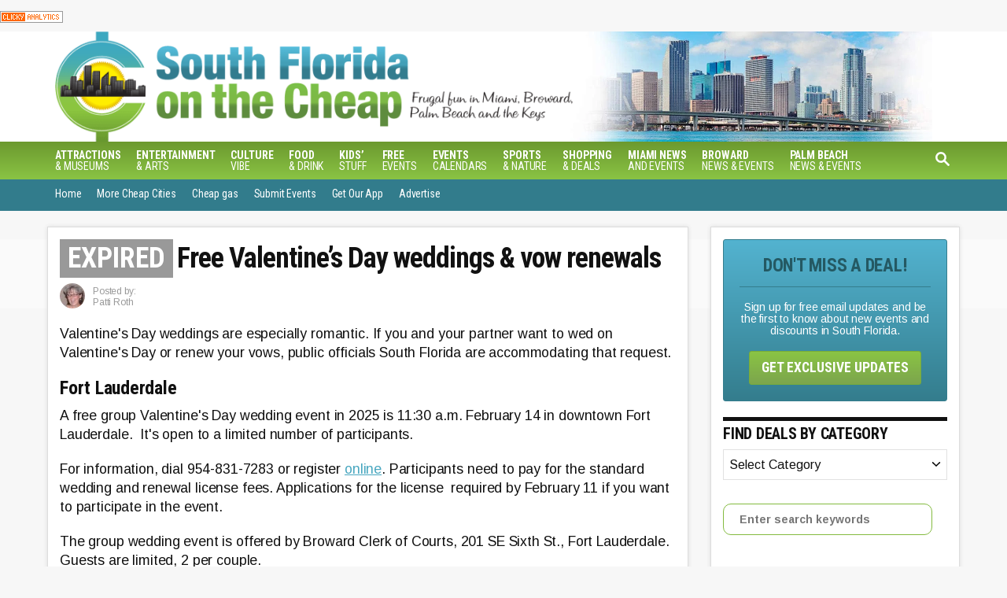

--- FILE ---
content_type: text/html; charset=UTF-8
request_url: https://miamionthecheap.com/free-valentines-day-public-vow-renewal-fort-lauderdale/
body_size: 28897
content:
<!DOCTYPE html><html lang="en-US"><head><meta charset="UTF-8"><link rel="preconnect" href="https://fonts.gstatic.com/" crossorigin /><meta name="viewport" content="width=device-width, initial-scale=1.0"><meta http-equiv="X-UA-Compatible" content="ie=edge"><style>@font-face{font-family:'Arimo';font-style:italic;font-weight:400;font-display:optional;src:url(https://miamionthecheap.com/lotc-cms/wp-content/mvt-fonts/1/Arimo/400-italic/400-italic.woff2) format('woff2');unicode-range:U+0000-00FF,U+0131,U+0152-0153,U+02BB-02BC,U+02C6,U+02DA,U+02DC,U+2000-206F,U+2074,U+20AC,U+2122,U+2191,U+2193,U+2212,U+2215,U+FEFF,U+FFFD} @font-face{font-family:'Arimo';font-style:italic;font-weight:700;font-display:optional;src:url(https://miamionthecheap.com/lotc-cms/wp-content/mvt-fonts/1/Arimo/700-italic/700-italic.woff2) format('woff2');unicode-range:U+0000-00FF,U+0131,U+0152-0153,U+02BB-02BC,U+02C6,U+02DA,U+02DC,U+2000-206F,U+2074,U+20AC,U+2122,U+2191,U+2193,U+2212,U+2215,U+FEFF,U+FFFD} @font-face{font-family:'Arimo';font-style:normal;font-weight:400;font-display:optional;src:url(https://miamionthecheap.com/lotc-cms/wp-content/mvt-fonts/1/Arimo/400-normal/400-normal.woff2) format('woff2');unicode-range:U+0000-00FF,U+0131,U+0152-0153,U+02BB-02BC,U+02C6,U+02DA,U+02DC,U+2000-206F,U+2074,U+20AC,U+2122,U+2191,U+2193,U+2212,U+2215,U+FEFF,U+FFFD} @font-face{font-family:'Arimo';font-style:normal;font-weight:700;font-display:optional;src:url(https://miamionthecheap.com/lotc-cms/wp-content/mvt-fonts/1/Arimo/700-normal/700-normal.woff2) format('woff2');unicode-range:U+0000-00FF,U+0131,U+0152-0153,U+02BB-02BC,U+02C6,U+02DA,U+02DC,U+2000-206F,U+2074,U+20AC,U+2122,U+2191,U+2193,U+2212,U+2215,U+FEFF,U+FFFD}</style><style>@font-face{font-family:'Roboto Condensed';font-style:italic;font-weight:400;font-display:optional;src:url(https://miamionthecheap.com/lotc-cms/wp-content/mvt-fonts/1/Roboto-Condensed/400-italic/400-italic.woff2) format('woff2');unicode-range:U+0000-00FF,U+0131,U+0152-0153,U+02BB-02BC,U+02C6,U+02DA,U+02DC,U+2000-206F,U+2074,U+20AC,U+2122,U+2191,U+2193,U+2212,U+2215,U+FEFF,U+FFFD} @font-face{font-family:'Roboto Condensed';font-style:italic;font-weight:700;font-display:optional;src:url(https://miamionthecheap.com/lotc-cms/wp-content/mvt-fonts/1/Roboto-Condensed/700-italic/700-italic.woff2) format('woff2');unicode-range:U+0000-00FF,U+0131,U+0152-0153,U+02BB-02BC,U+02C6,U+02DA,U+02DC,U+2000-206F,U+2074,U+20AC,U+2122,U+2191,U+2193,U+2212,U+2215,U+FEFF,U+FFFD} @font-face{font-family:'Roboto Condensed';font-style:normal;font-weight:400;font-display:optional;src:url(https://miamionthecheap.com/lotc-cms/wp-content/mvt-fonts/1/Roboto-Condensed/400-normal/400-normal.woff2) format('woff2');unicode-range:U+0000-00FF,U+0131,U+0152-0153,U+02BB-02BC,U+02C6,U+02DA,U+02DC,U+2000-206F,U+2074,U+20AC,U+2122,U+2191,U+2193,U+2212,U+2215,U+FEFF,U+FFFD} @font-face{font-family:'Roboto Condensed';font-style:normal;font-weight:700;font-display:optional;src:url(https://miamionthecheap.com/lotc-cms/wp-content/mvt-fonts/1/Roboto-Condensed/700-normal/700-normal.woff2) format('woff2');unicode-range:U+0000-00FF,U+0131,U+0152-0153,U+02BB-02BC,U+02C6,U+02DA,U+02DC,U+2000-206F,U+2074,U+20AC,U+2122,U+2191,U+2193,U+2212,U+2215,U+FEFF,U+FFFD}</style><meta name='robots' content='index, follow, max-image-preview:large, max-snippet:-1, max-video-preview:-1' /><style>img:is([sizes="auto" i], [sizes^="auto," i]) { contain-intrinsic-size: 3000px 1500px }</style><meta property="og:locale" content="en_US" /><meta property="og:type" content="article" /><meta property="og:title" content="Free Valentine&#039;s Day weddings &amp; vow renewals" /><meta property="og:description" content="Valentine&#039;s Day weddings are especially romantic. If you and your partner want to wed on Valentine&#039;s Day or renew your vows, public officials South Florida are accommodating that request. Fort Lauderdale A free group Valentine&#039;s" /><meta property="og:url" content="https://miamionthecheap.com/free-valentines-day-public-vow-renewal-fort-lauderdale/" /><meta property="og:site_name" content="South Florida on the Cheap" /><meta property="og:updated_time" content="2026-01-14T14:46:44+00:00" /><meta property="article:published_time" content="2025-01-16T12:58:54+00:00" /><meta property="article:modified_time" content="2026-01-14T14:46:44+00:00" /><meta name="twitter:card" content="summary_large_image" /><meta name="twitter:title" content="Free Valentine&#039;s Day weddings &amp; vow renewals" /><meta name="twitter:description" content="Valentine&#039;s Day weddings are especially romantic. If you and your partner want to wed on Valentine&#039;s Day or renew your vows, public officials South Florida are accommodating that request. Fort Lauderdale A free group Valentine&#039;s" /><meta class="flipboard-article" content="Valentine&#039;s Day weddings are especially romantic. If you and your partner want to wed on Valentine&#039;s Day or renew your vows, public officials South Florida are accommodating that request. Fort Lauderdale A free group Valentine&#039;s" /><meta property="og:image" content="https://miamionthecheap.com/lotc-cms/wp-content/uploads/2021/11/valentine.png" /><meta name="twitter:image" content="https://miamionthecheap.com/lotc-cms/wp-content/uploads/2021/11/valentine.png" /><meta property="og:image:width" content="448" /><meta property="og:image:height" content="353" /><title>Free Valentine&#039;s Day weddings &amp; vow renewals - South Florida on the Cheap</title><meta name="author" content="Patti Roth" /> <script type="application/ld+json" class="yoast-schema-graph">{"@context":"https://schema.org","@graph":[{"@type":"Article","@id":"https://miamionthecheap.com/free-valentines-day-public-vow-renewal-fort-lauderdale/#article","isPartOf":{"@id":"https://miamionthecheap.com/free-valentines-day-public-vow-renewal-fort-lauderdale/"},"author":{"name":"Patti Roth","@id":"https://miamionthecheap.com/#/schema/person/c62f21ec9d710b5f8fd3d896835f8eb8"},"headline":"Free Valentine&#8217;s Day weddings &#038; vow renewals","datePublished":"2025-01-16T17:58:54+00:00","dateModified":"2026-01-14T19:46:44+00:00","mainEntityOfPage":{"@id":"https://miamionthecheap.com/free-valentines-day-public-vow-renewal-fort-lauderdale/"},"wordCount":232,"publisher":{"@id":"https://miamionthecheap.com/#organization"},"image":{"@id":"https://miamionthecheap.com/free-valentines-day-public-vow-renewal-fort-lauderdale/#primaryimage"},"thumbnailUrl":"https://miamionthecheap.com/lotc-cms/wp-content/uploads/2021/11/valentine.png","keywords":["valentine"],"articleSection":["Expired"],"inLanguage":"en-US"},{"@type":"WebPage","@id":"https://miamionthecheap.com/free-valentines-day-public-vow-renewal-fort-lauderdale/","url":"https://miamionthecheap.com/free-valentines-day-public-vow-renewal-fort-lauderdale/","name":"Free Valentine's Day weddings & vow renewals - South Florida on the Cheap","isPartOf":{"@id":"https://miamionthecheap.com/#website"},"primaryImageOfPage":{"@id":"https://miamionthecheap.com/free-valentines-day-public-vow-renewal-fort-lauderdale/#primaryimage"},"image":{"@id":"https://miamionthecheap.com/free-valentines-day-public-vow-renewal-fort-lauderdale/#primaryimage"},"thumbnailUrl":"https://miamionthecheap.com/lotc-cms/wp-content/uploads/2021/11/valentine.png","datePublished":"2025-01-16T17:58:54+00:00","dateModified":"2026-01-14T19:46:44+00:00","breadcrumb":{"@id":"https://miamionthecheap.com/free-valentines-day-public-vow-renewal-fort-lauderdale/#breadcrumb"},"inLanguage":"en-US","potentialAction":[{"@type":"ReadAction","target":["https://miamionthecheap.com/free-valentines-day-public-vow-renewal-fort-lauderdale/"]}]},{"@type":"ImageObject","inLanguage":"en-US","@id":"https://miamionthecheap.com/free-valentines-day-public-vow-renewal-fort-lauderdale/#primaryimage","url":"https://miamionthecheap.com/lotc-cms/wp-content/uploads/2021/11/valentine.png","contentUrl":"https://miamionthecheap.com/lotc-cms/wp-content/uploads/2021/11/valentine.png","width":448,"height":353},{"@type":"BreadcrumbList","@id":"https://miamionthecheap.com/free-valentines-day-public-vow-renewal-fort-lauderdale/#breadcrumb","itemListElement":[{"@type":"ListItem","position":1,"name":"Home","item":"https://miamionthecheap.com/"},{"@type":"ListItem","position":2,"name":"Free Valentine&#8217;s Day weddings &#038; vow renewals"}]},{"@type":"WebSite","@id":"https://miamionthecheap.com/#website","url":"https://miamionthecheap.com/","name":"South Florida on the Cheap","description":"discounts, deals and free events in Miami, Broward and Palm Beach","publisher":{"@id":"https://miamionthecheap.com/#organization"},"potentialAction":[{"@type":"SearchAction","target":{"@type":"EntryPoint","urlTemplate":"https://miamionthecheap.com/?s={search_term_string}"},"query-input":{"@type":"PropertyValueSpecification","valueRequired":true,"valueName":"search_term_string"}}],"inLanguage":"en-US"},{"@type":"Organization","@id":"https://miamionthecheap.com/#organization","name":"South Florida on the Cheap","alternateName":"Miami on the Cheap","url":"https://miamionthecheap.com/","logo":{"@type":"ImageObject","inLanguage":"en-US","@id":"https://miamionthecheap.com/#/schema/logo/image/","url":"https://miamionthecheap.com/lotc-cms/wp-content/uploads/2023/09/south-florida_badge.jpg","contentUrl":"https://miamionthecheap.com/lotc-cms/wp-content/uploads/2023/09/south-florida_badge.jpg","width":314,"height":386,"caption":"South Florida on the Cheap"},"image":{"@id":"https://miamionthecheap.com/#/schema/logo/image/"},"sameAs":["https://www.facebook.com/southfloridaonthecheap","https://www.pinterest.com/miamicheap","https://www.instagram.com/miamicheap/"]},{"@type":"Person","@id":"https://miamionthecheap.com/#/schema/person/c62f21ec9d710b5f8fd3d896835f8eb8","name":"Patti Roth","image":{"@type":"ImageObject","inLanguage":"en-US","@id":"https://miamionthecheap.com/#/schema/person/image/","url":"https://secure.gravatar.com/avatar/431ce0a9a712f14c78255e69ae9336cc3665cdf384570085a590d11e7a30ecf5?s=96&r=g","contentUrl":"https://secure.gravatar.com/avatar/431ce0a9a712f14c78255e69ae9336cc3665cdf384570085a590d11e7a30ecf5?s=96&r=g","caption":"Patti Roth"},"description":"Patti Roth, the editor of Fort Lauderdale on the Cheap, scouts out state and national deals, discounts and coupons for our readers, finding the real deals and presenting them in an easy-to-read format. A veteran newspaper and magazine writer and a longtime South Florida resident, she has written for The Miami Herald, The Sun-Sentinel in Fort Lauderdale, Florida Travel and Life, E Environmental Magazine, Dog Fancy, Cat Fancy, US Architecture and Earth911.com. Send your cheap tips to her at info@fortlauderdaleonthecheap.com.","url":"https://miamionthecheap.com/author/patti/"}]}</script> <link rel='dns-prefetch' href='//scripts.mediavine.com' /><link rel='dns-prefetch' href='//www.googletagmanager.com' /><link rel='dns-prefetch' href='//stats.wp.com' /><link rel='dns-prefetch' href='//code.jquery.com' /><link rel='dns-prefetch' href='//fonts.googleapis.com' /><link rel='dns-prefetch' href='//cdnjs.cloudflare.com' /><link rel='dns-prefetch' href='//v0.wordpress.com' /><link rel="alternate" type="application/rss+xml" title="South Florida on the Cheap &raquo; Feed" href="https://miamionthecheap.com/feed/" /><link rel="alternate" type="application/rss+xml" title="South Florida on the Cheap &raquo; Comments Feed" href="https://miamionthecheap.com/comments/feed/" /><style type="text/css" id="mv-trellis-custom-css">:root{--mv-trellis-color-link:var(--mv-trellis-color-primary);--mv-trellis-color-link-hover:var(--mv-trellis-color-secondary);--mv-trellis-font-body:Arimo,sans-serif;;--mv-trellis-font-heading:"Roboto Condensed",sans-serif;;--mv-trellis-font-size-ex-sm:0.667rem;--mv-trellis-font-size-sm:0.875rem;--mv-trellis-font-size:1rem;--mv-trellis-font-size-lg:1.125rem;--mv-trellis-color-primary:#83ba3f;--mv-trellis-color-secondary:#49a7c0;--mv-trellis-max-logo-size:100px;--mv-trellis-gutter-small:10px;--mv-trellis-gutter:20px;--mv-trellis-gutter-double:40px;--mv-trellis-gutter-large:50px;}</style><script>WebFontConfig={google:{families:["Arimo:400,400italic,700,700italic","Roboto Condensed:400,400italic,700,700italic"]}};if ( typeof WebFont === "object" && typeof WebFont.load === "function" ) { WebFont.load( WebFontConfig ); }</script><script data-optimized="1" src="https://miamionthecheap.com/lotc-cms/wp-content/plugins/litespeed-cache/assets/js/webfontloader.min.js"></script> <link rel='stylesheet' id='datepicker-style-css' href='https://code.jquery.com/ui/1.11.4/themes/start/jquery-ui.css?ver=21547625870a1085d8b6c0f6ce9ca1ef' type='text/css' media='all' /><link rel='stylesheet' id='lotc-events-style-css' href='https://miamionthecheap.com/lotc-cms/wp-content/plugins/living-on-the-cheap-events/css/lotc-events.css?ver=21547625870a1085d8b6c0f6ce9ca1ef' type='text/css' media='all' /><link rel='stylesheet' id='wpra-lightbox-css' href='https://miamionthecheap.com/lotc-cms/wp-content/plugins/wp-rss-aggregator/core/css/jquery-colorbox.css?ver=1.4.33' type='text/css' media='all' /><link rel='stylesheet' id='menu-icons-extra-css' href='https://miamionthecheap.com/lotc-cms/wp-content/plugins/menu-icons/css/extra.min.css?ver=0.13.20' type='text/css' media='all' /><link rel='stylesheet' id='wp-block-library-css' href='https://miamionthecheap.com/lotc-cms/wp-includes/css/dist/block-library/style.min.css?ver=21547625870a1085d8b6c0f6ce9ca1ef' type='text/css' media='all' /><style id='classic-theme-styles-inline-css' type='text/css'>/*! This file is auto-generated */
.wp-block-button__link{color:#fff;background-color:#32373c;border-radius:9999px;box-shadow:none;text-decoration:none;padding:calc(.667em + 2px) calc(1.333em + 2px);font-size:1.125em}.wp-block-file__button{background:#32373c;color:#fff;text-decoration:none}</style><style id='safe-svg-svg-icon-style-inline-css' type='text/css'>.safe-svg-cover{text-align:center}.safe-svg-cover .safe-svg-inside{display:inline-block;max-width:100%}.safe-svg-cover svg{fill:currentColor;height:100%;max-height:100%;max-width:100%;width:100%}</style><link rel='stylesheet' id='wpra-displays-css' href='https://miamionthecheap.com/lotc-cms/wp-content/plugins/wp-rss-aggregator/core/css/displays.css?ver=5.0.10' type='text/css' media='all' /><link rel='stylesheet' id='wpra-et-layout-css-css' href='https://miamionthecheap.com/lotc-cms/wp-content/plugins/wp-rss-aggregator-premium//basic/css/et-layout.css?ver=5.0.10' type='text/css' media='all' /><link rel='stylesheet' id='wpra-grid-layout-css-css' href='https://miamionthecheap.com/lotc-cms/wp-content/plugins/wp-rss-aggregator-premium//basic/css/grid-layout.css?ver=5.0.10' type='text/css' media='all' /><link rel='stylesheet' id='mediaelement-css' href='https://miamionthecheap.com/lotc-cms/wp-includes/js/mediaelement/mediaelementplayer-legacy.min.css?ver=4.2.17' type='text/css' media='all' /><link rel='stylesheet' id='wp-mediaelement-css' href='https://miamionthecheap.com/lotc-cms/wp-includes/js/mediaelement/wp-mediaelement.min.css?ver=21547625870a1085d8b6c0f6ce9ca1ef' type='text/css' media='all' /><style id='jetpack-sharing-buttons-style-inline-css' type='text/css'>.jetpack-sharing-buttons__services-list{display:flex;flex-direction:row;flex-wrap:wrap;gap:0;list-style-type:none;margin:5px;padding:0}.jetpack-sharing-buttons__services-list.has-small-icon-size{font-size:12px}.jetpack-sharing-buttons__services-list.has-normal-icon-size{font-size:16px}.jetpack-sharing-buttons__services-list.has-large-icon-size{font-size:24px}.jetpack-sharing-buttons__services-list.has-huge-icon-size{font-size:36px}@media print{.jetpack-sharing-buttons__services-list{display:none!important}}.editor-styles-wrapper .wp-block-jetpack-sharing-buttons{gap:0;padding-inline-start:0}ul.jetpack-sharing-buttons__services-list.has-background{padding:1.25em 2.375em}</style><style id='global-styles-inline-css' type='text/css'>:root{--wp--preset--aspect-ratio--square: 1;--wp--preset--aspect-ratio--4-3: 4/3;--wp--preset--aspect-ratio--3-4: 3/4;--wp--preset--aspect-ratio--3-2: 3/2;--wp--preset--aspect-ratio--2-3: 2/3;--wp--preset--aspect-ratio--16-9: 16/9;--wp--preset--aspect-ratio--9-16: 9/16;--wp--preset--color--black: #000000;--wp--preset--color--cyan-bluish-gray: #abb8c3;--wp--preset--color--white: #ffffff;--wp--preset--color--pale-pink: #f78da7;--wp--preset--color--vivid-red: #cf2e2e;--wp--preset--color--luminous-vivid-orange: #ff6900;--wp--preset--color--luminous-vivid-amber: #fcb900;--wp--preset--color--light-green-cyan: #7bdcb5;--wp--preset--color--vivid-green-cyan: #00d084;--wp--preset--color--pale-cyan-blue: #8ed1fc;--wp--preset--color--vivid-cyan-blue: #0693e3;--wp--preset--color--vivid-purple: #9b51e0;--wp--preset--gradient--vivid-cyan-blue-to-vivid-purple: linear-gradient(135deg,rgba(6,147,227,1) 0%,rgb(155,81,224) 100%);--wp--preset--gradient--light-green-cyan-to-vivid-green-cyan: linear-gradient(135deg,rgb(122,220,180) 0%,rgb(0,208,130) 100%);--wp--preset--gradient--luminous-vivid-amber-to-luminous-vivid-orange: linear-gradient(135deg,rgba(252,185,0,1) 0%,rgba(255,105,0,1) 100%);--wp--preset--gradient--luminous-vivid-orange-to-vivid-red: linear-gradient(135deg,rgba(255,105,0,1) 0%,rgb(207,46,46) 100%);--wp--preset--gradient--very-light-gray-to-cyan-bluish-gray: linear-gradient(135deg,rgb(238,238,238) 0%,rgb(169,184,195) 100%);--wp--preset--gradient--cool-to-warm-spectrum: linear-gradient(135deg,rgb(74,234,220) 0%,rgb(151,120,209) 20%,rgb(207,42,186) 40%,rgb(238,44,130) 60%,rgb(251,105,98) 80%,rgb(254,248,76) 100%);--wp--preset--gradient--blush-light-purple: linear-gradient(135deg,rgb(255,206,236) 0%,rgb(152,150,240) 100%);--wp--preset--gradient--blush-bordeaux: linear-gradient(135deg,rgb(254,205,165) 0%,rgb(254,45,45) 50%,rgb(107,0,62) 100%);--wp--preset--gradient--luminous-dusk: linear-gradient(135deg,rgb(255,203,112) 0%,rgb(199,81,192) 50%,rgb(65,88,208) 100%);--wp--preset--gradient--pale-ocean: linear-gradient(135deg,rgb(255,245,203) 0%,rgb(182,227,212) 50%,rgb(51,167,181) 100%);--wp--preset--gradient--electric-grass: linear-gradient(135deg,rgb(202,248,128) 0%,rgb(113,206,126) 100%);--wp--preset--gradient--midnight: linear-gradient(135deg,rgb(2,3,129) 0%,rgb(40,116,252) 100%);--wp--preset--font-size--small: 13px;--wp--preset--font-size--medium: 20px;--wp--preset--font-size--large: 36px;--wp--preset--font-size--x-large: 42px;--wp--preset--spacing--20: 0.44rem;--wp--preset--spacing--30: 0.67rem;--wp--preset--spacing--40: 1rem;--wp--preset--spacing--50: 1.5rem;--wp--preset--spacing--60: 2.25rem;--wp--preset--spacing--70: 3.38rem;--wp--preset--spacing--80: 5.06rem;--wp--preset--shadow--natural: 6px 6px 9px rgba(0, 0, 0, 0.2);--wp--preset--shadow--deep: 12px 12px 50px rgba(0, 0, 0, 0.4);--wp--preset--shadow--sharp: 6px 6px 0px rgba(0, 0, 0, 0.2);--wp--preset--shadow--outlined: 6px 6px 0px -3px rgba(255, 255, 255, 1), 6px 6px rgba(0, 0, 0, 1);--wp--preset--shadow--crisp: 6px 6px 0px rgba(0, 0, 0, 1);}:where(.is-layout-flex){gap: 0.5em;}:where(.is-layout-grid){gap: 0.5em;}body .is-layout-flex{display: flex;}.is-layout-flex{flex-wrap: wrap;align-items: center;}.is-layout-flex > :is(*, div){margin: 0;}body .is-layout-grid{display: grid;}.is-layout-grid > :is(*, div){margin: 0;}:where(.wp-block-columns.is-layout-flex){gap: 2em;}:where(.wp-block-columns.is-layout-grid){gap: 2em;}:where(.wp-block-post-template.is-layout-flex){gap: 1.25em;}:where(.wp-block-post-template.is-layout-grid){gap: 1.25em;}.has-black-color{color: var(--wp--preset--color--black) !important;}.has-cyan-bluish-gray-color{color: var(--wp--preset--color--cyan-bluish-gray) !important;}.has-white-color{color: var(--wp--preset--color--white) !important;}.has-pale-pink-color{color: var(--wp--preset--color--pale-pink) !important;}.has-vivid-red-color{color: var(--wp--preset--color--vivid-red) !important;}.has-luminous-vivid-orange-color{color: var(--wp--preset--color--luminous-vivid-orange) !important;}.has-luminous-vivid-amber-color{color: var(--wp--preset--color--luminous-vivid-amber) !important;}.has-light-green-cyan-color{color: var(--wp--preset--color--light-green-cyan) !important;}.has-vivid-green-cyan-color{color: var(--wp--preset--color--vivid-green-cyan) !important;}.has-pale-cyan-blue-color{color: var(--wp--preset--color--pale-cyan-blue) !important;}.has-vivid-cyan-blue-color{color: var(--wp--preset--color--vivid-cyan-blue) !important;}.has-vivid-purple-color{color: var(--wp--preset--color--vivid-purple) !important;}.has-black-background-color{background-color: var(--wp--preset--color--black) !important;}.has-cyan-bluish-gray-background-color{background-color: var(--wp--preset--color--cyan-bluish-gray) !important;}.has-white-background-color{background-color: var(--wp--preset--color--white) !important;}.has-pale-pink-background-color{background-color: var(--wp--preset--color--pale-pink) !important;}.has-vivid-red-background-color{background-color: var(--wp--preset--color--vivid-red) !important;}.has-luminous-vivid-orange-background-color{background-color: var(--wp--preset--color--luminous-vivid-orange) !important;}.has-luminous-vivid-amber-background-color{background-color: var(--wp--preset--color--luminous-vivid-amber) !important;}.has-light-green-cyan-background-color{background-color: var(--wp--preset--color--light-green-cyan) !important;}.has-vivid-green-cyan-background-color{background-color: var(--wp--preset--color--vivid-green-cyan) !important;}.has-pale-cyan-blue-background-color{background-color: var(--wp--preset--color--pale-cyan-blue) !important;}.has-vivid-cyan-blue-background-color{background-color: var(--wp--preset--color--vivid-cyan-blue) !important;}.has-vivid-purple-background-color{background-color: var(--wp--preset--color--vivid-purple) !important;}.has-black-border-color{border-color: var(--wp--preset--color--black) !important;}.has-cyan-bluish-gray-border-color{border-color: var(--wp--preset--color--cyan-bluish-gray) !important;}.has-white-border-color{border-color: var(--wp--preset--color--white) !important;}.has-pale-pink-border-color{border-color: var(--wp--preset--color--pale-pink) !important;}.has-vivid-red-border-color{border-color: var(--wp--preset--color--vivid-red) !important;}.has-luminous-vivid-orange-border-color{border-color: var(--wp--preset--color--luminous-vivid-orange) !important;}.has-luminous-vivid-amber-border-color{border-color: var(--wp--preset--color--luminous-vivid-amber) !important;}.has-light-green-cyan-border-color{border-color: var(--wp--preset--color--light-green-cyan) !important;}.has-vivid-green-cyan-border-color{border-color: var(--wp--preset--color--vivid-green-cyan) !important;}.has-pale-cyan-blue-border-color{border-color: var(--wp--preset--color--pale-cyan-blue) !important;}.has-vivid-cyan-blue-border-color{border-color: var(--wp--preset--color--vivid-cyan-blue) !important;}.has-vivid-purple-border-color{border-color: var(--wp--preset--color--vivid-purple) !important;}.has-vivid-cyan-blue-to-vivid-purple-gradient-background{background: var(--wp--preset--gradient--vivid-cyan-blue-to-vivid-purple) !important;}.has-light-green-cyan-to-vivid-green-cyan-gradient-background{background: var(--wp--preset--gradient--light-green-cyan-to-vivid-green-cyan) !important;}.has-luminous-vivid-amber-to-luminous-vivid-orange-gradient-background{background: var(--wp--preset--gradient--luminous-vivid-amber-to-luminous-vivid-orange) !important;}.has-luminous-vivid-orange-to-vivid-red-gradient-background{background: var(--wp--preset--gradient--luminous-vivid-orange-to-vivid-red) !important;}.has-very-light-gray-to-cyan-bluish-gray-gradient-background{background: var(--wp--preset--gradient--very-light-gray-to-cyan-bluish-gray) !important;}.has-cool-to-warm-spectrum-gradient-background{background: var(--wp--preset--gradient--cool-to-warm-spectrum) !important;}.has-blush-light-purple-gradient-background{background: var(--wp--preset--gradient--blush-light-purple) !important;}.has-blush-bordeaux-gradient-background{background: var(--wp--preset--gradient--blush-bordeaux) !important;}.has-luminous-dusk-gradient-background{background: var(--wp--preset--gradient--luminous-dusk) !important;}.has-pale-ocean-gradient-background{background: var(--wp--preset--gradient--pale-ocean) !important;}.has-electric-grass-gradient-background{background: var(--wp--preset--gradient--electric-grass) !important;}.has-midnight-gradient-background{background: var(--wp--preset--gradient--midnight) !important;}.has-small-font-size{font-size: var(--wp--preset--font-size--small) !important;}.has-medium-font-size{font-size: var(--wp--preset--font-size--medium) !important;}.has-large-font-size{font-size: var(--wp--preset--font-size--large) !important;}.has-x-large-font-size{font-size: var(--wp--preset--font-size--x-large) !important;}
:where(.wp-block-post-template.is-layout-flex){gap: 1.25em;}:where(.wp-block-post-template.is-layout-grid){gap: 1.25em;}
:where(.wp-block-columns.is-layout-flex){gap: 2em;}:where(.wp-block-columns.is-layout-grid){gap: 2em;}
:root :where(.wp-block-pullquote){font-size: 1.5em;line-height: 1.6;}</style><link rel='stylesheet' id='dpsp-frontend-style-pro-css' href='https://miamionthecheap.com/lotc-cms/wp-content/plugins/social-pug/assets/dist/style-frontend-pro.css?ver=1.36.3' type='text/css' media='all' /><style id='dpsp-frontend-style-pro-inline-css' type='text/css'>@media screen and ( max-width : 720px ) {
					.dpsp-content-wrapper.dpsp-hide-on-mobile,
					.dpsp-share-text.dpsp-hide-on-mobile {
						display: none;
					}
					.dpsp-has-spacing .dpsp-networks-btns-wrapper li {
						margin:0 2% 10px 0;
					}
					.dpsp-network-btn.dpsp-has-label:not(.dpsp-has-count) {
						max-height: 40px;
						padding: 0;
						justify-content: center;
					}
					.dpsp-content-wrapper.dpsp-size-small .dpsp-network-btn.dpsp-has-label:not(.dpsp-has-count){
						max-height: 32px;
					}
					.dpsp-content-wrapper.dpsp-size-large .dpsp-network-btn.dpsp-has-label:not(.dpsp-has-count){
						max-height: 46px;
					}
				}
			
			@media screen and ( max-width : 720px ) {
				aside#dpsp-floating-sidebar.dpsp-hide-on-mobile.opened {
					display: none;
				}
			}
			
@media only screen and (min-width: 721px) and (max-width: 1350px) {.has-grow-sidebar .content > .wrapper,.has-grow-sidebar .footer > .wrapper {margin-left:60px;}.has-grow-sidebar .wrapper-content{padding-left:10px;padding-right:10px;}}@media only screen and (max-width:1184px) {.has-grow-sidebar .widget-container.mv_trellis_mobile_hide{display:none;}.has-grow-sidebar .wrapper-content{display:block;}}</style><link rel='stylesheet' id='fontawesome-css' href='//cdnjs.cloudflare.com/ajax/libs/font-awesome/7.0.0/css/all.min.css?ver=1.0.0' type='text/css' media='all' /><link rel='stylesheet' id='forget-about-shortcode-buttons-css' href='https://miamionthecheap.com/lotc-cms/wp-content/plugins/forget-about-shortcode-buttons/public/css/button-styles.css?ver=2.1.3' type='text/css' media='all' /><link rel='stylesheet' id='mv-trellis-css' href='https://miamionthecheap.com/lotc-cms/wp-content/themes/mediavine-trellis/assets/dist/main.0.18.1.css?ver=0.18.1' type='text/css' media='all' /><link rel='stylesheet' id='mv-trellis--css' href='https://miamionthecheap.com/lotc-cms/wp-content/themes/lotc-trellis/assets/dist/css/main.0.0.1.css' type='text/css' media='all' /> <script id="mv-trellis-localModel" data-cfasync="false">window.$adManagementConfig = window.$adManagementConfig || {};
					window.$adManagementConfig.web = window.$adManagementConfig.web || {};
					window.$adManagementConfig.web.localModel = {"optimize_mobile_pagespeed":true,"optimize_desktop_pagespeed":true,"content_selector":".mvt-content","footer_selector":"footer.footer","content_selector_mobile":".mvt-content","comments_selector":"","sidebar_atf_selector":".sidebar-primary .widget-container:nth-last-child(3)","sidebar_atf_position":"afterend","sidebar_btf_selector":".mv-sticky-slot","sidebar_btf_position":"beforeend","content_stop_selector":"","sidebar_btf_stop_selector":"footer.footer","custom_css":"","ad_box":true,"sidebar_minimum_width":"1184","native_html_templates":{"feed":"<aside class=\"mv-trellis-native-ad-feed\"><div class=\"native-ad-image\" style=\"min-height:213px;min-width:320px;\"><div style=\"display: none;\" data-native-size=\"[300, 250]\" data-native-type=\"video\"><\/div><div style=\"width:320px;height:213px;\" data-native-size=\"[320,213]\" data-native-type=\"image\"><\/div><\/div><div class=\"native-content\"><img class=\"native-icon\" data-native-type=\"icon\" style=\"max-height: 50px; width: auto;\"><h2 data-native-len=\"80\" data-native-d-len=\"120\" data-native-type=\"title\"><\/h2><div data-native-len=\"140\" data-native-d-len=\"340\" data-native-type=\"body\"><\/div><div class=\"cta-container\"><div data-native-type=\"sponsoredBy\"><\/div><a rel=\"nonopener sponsor\" data-native-type=\"clickUrl\" class=\"button article-read-more\"><span data-native-type=\"cta\"><\/span><\/a><\/div><\/div><\/aside>","content":"<aside class=\"mv-trellis-native-ad-content\"><div class=\"native-ad-image\"><div style=\"display: none;\" data-native-size=\"[300, 250]\" data-native-type=\"video\"><\/div><div data-native-size=\"[300,300]\" data-native-type=\"image\"><\/div><\/div><div class=\"native-content\"><img class=\"native-icon\" data-native-type=\"icon\" style=\"max-height: 50px; width: auto;\"><h2 data-native-len=\"80\" data-native-d-len=\"120\" data-native-type=\"title\"><\/h2><div data-native-len=\"140\" data-native-d-len=\"340\" data-native-type=\"body\"><\/div><div class=\"cta-container\"><div data-native-type=\"sponsoredBy\"><\/div><a data-native-type=\"clickUrl\" class=\"button article-read-more\"><span data-native-type=\"cta\"><\/span><\/a><\/div><\/div><\/aside>","sidebar":"<aside class=\"mv-trellis-native-ad-sidebar\"><div class=\"native-ad-image\"><div style=\"display: none;\" data-native-size=\"[300, 250]\" data-native-type=\"video\"><\/div><div data-native-size=\"[300,300]\" data-native-type=\"image\"><\/div><\/div><img class=\"native-icon\" data-native-type=\"icon\" style=\"max-height: 50px; width: auto;\"><h3 data-native-len=\"80\"><a rel=\"nonopener sponsor\" data-native-type=\"title\"><\/a><\/h3><div data-native-len=\"140\" data-native-d-len=\"340\" data-native-type=\"body\"><\/div><div data-native-type=\"sponsoredBy\"><\/div><a data-native-type=\"clickUrl\" class=\"button article-read-more\"><span data-native-type=\"cta\"><\/span><\/a><\/aside>","sticky_sidebar":"<aside class=\"mv-trellis-native-ad-sticky-sidebar\"><div class=\"native-ad-image\"><div style=\"display: none;\" data-native-size=\"[300, 250]\" data-native-type=\"video\"><\/div><div data-native-size=\"[300,300]\" data-native-type=\"image\"><\/div><\/div><img class=\"native-icon\" data-native-type=\"icon\" style=\"max-height: 50px; width: auto;\"><h3 data-native-len=\"80\" data-native-type=\"title\"><\/h3><div data-native-len=\"140\" data-native-d-len=\"340\" data-native-type=\"body\"><\/div><div data-native-type=\"sponsoredBy\"><\/div><a data-native-type=\"clickUrl\" class=\"button article-read-more\"><span data-native-type=\"cta\"><\/span><\/a><\/aside>","adhesion":"<aside class=\"mv-trellis-native-ad-adhesion\"><div data-native-size=\"[100,100]\" data-native-type=\"image\"><\/div><div class=\"native-content\"><img class=\"native-icon\" data-native-type=\"icon\" style=\"max-height: 50px; width: auto;\"><div data-native-type=\"sponsoredBy\"><\/div><h6 data-native-len=\"80\" data-native-d-len=\"120\" data-native-type=\"title\"><\/h6><\/div><div class=\"cta-container\"><a class=\"button article-read-more\" data-native-type=\"clickUrl\"><span data-native-type=\"cta\"><\/span><\/a><\/div><\/aside>"}};</script> <script type="text/javascript" src="https://miamionthecheap.com/lotc-cms/wp-includes/js/jquery/jquery.min.js?ver=3.7.1" id="jquery-core-js"></script> <script type="text/javascript" src="https://miamionthecheap.com/lotc-cms/wp-includes/js/jquery/jquery-migrate.min.js?ver=3.4.1" id="jquery-migrate-js"></script> <script type="text/javascript" async="async" fetchpriority="high" data-noptimize="1" data-cfasync="false" src="https://scripts.mediavine.com/tags/miami-on-the-cheap.js?ver=21547625870a1085d8b6c0f6ce9ca1ef" id="mv-script-wrapper-js"></script> <script type="text/javascript" id="ga/js-js" class="mv-trellis-script" src="https://www.googletagmanager.com/gtag/js?id=UA-7082749-1" defer data-noptimize data-handle="ga/js"></script> <script type="text/javascript" id="mv-trellis-images/intersection-observer-js" class="mv-trellis-script" src="https://miamionthecheap.com/lotc-cms/wp-content/plugins/mediavine-trellis-images/assets/dist/IO.0.7.1.js?ver=0.7.1" defer data-noptimize data-handle="mv-trellis-images/intersection-observer"></script> <script type="text/javascript" id="mv-trellis-images/webp-check-js" class="mv-trellis-script" src="https://miamionthecheap.com/lotc-cms/wp-content/mvt-js/1/6a76c27036f54bb48ed9bc3294c5d172.min.js" defer data-noptimize data-handle="mv-trellis-images/webp-check"></script> <link rel="https://api.w.org/" href="https://miamionthecheap.com/wp-json/" /><link rel="alternate" title="JSON" type="application/json" href="https://miamionthecheap.com/wp-json/wp/v2/posts/1091272" /><link rel="EditURI" type="application/rsd+xml" title="RSD" href="https://miamionthecheap.com/lotc-cms/xmlrpc.php?rsd" /><link rel="alternate" title="oEmbed (JSON)" type="application/json+oembed" href="https://miamionthecheap.com/wp-json/oembed/1.0/embed?url=https%3A%2F%2Fmiamionthecheap.com%2Ffree-valentines-day-public-vow-renewal-fort-lauderdale%2F" /><link rel="alternate" title="oEmbed (XML)" type="text/xml+oembed" href="https://miamionthecheap.com/wp-json/oembed/1.0/embed?url=https%3A%2F%2Fmiamionthecheap.com%2Ffree-valentines-day-public-vow-renewal-fort-lauderdale%2F&#038;format=xml" /><meta name="hubbub-info" description="Hubbub 1.36.3"><style>img#wpstats{display:none}</style><meta name="google-site-verification" content="mmgjsPqgovyn4apScV5dGjAMUHsCt_ItV8_tMVZODkI" />
 <script async src="https://www.googletagmanager.com/gtag/js?id=G-15QYZZ3L4E"></script> <script>window.dataLayer = window.dataLayer || [];
  function gtag(){dataLayer.push(arguments);}
  gtag('js', new Date());

  gtag('config', 'UA-7082749-1');
  gtag('config', 'G-15QYZZ3L4E');
  gtag('config', 'AW-1050411071');</script> <script src="https://www.anrdoezrs.net/am/3395917/include/allCj/impressions/page/am.js"></script> <a title="Web Analytics" href="https://clicky.com/101420603"><img data-lazyloaded="1" src="[data-uri]" width="80" height="15" alt="Clicky" data-src="//static.getclicky.com/media/links/badge.gif" border="0" /><noscript><img width="80" height="15" alt="Clicky" src="//static.getclicky.com/media/links/badge.gif" border="0" /></noscript></a> <script async data-id="101420603" src="//static.getclicky.com/js"></script> <meta name="facebook-domain-verification" content="94yfkxj2nrwl2yc0et4g62uz9craex" /><style type="text/css" id="mv-trellis-native-ads-css">:root{--mv-trellis-color-native-ad-background: var(--mv-trellis-color-background-accent,#fafafa);}[class*="mv-trellis-native-ad"]{display:flex;flex-direction:column;text-align:center;align-items:center;padding:10px;margin:15px 0;border-top:1px solid #eee;border-bottom:1px solid #eee;background-color:var(--mv-trellis-color-native-ad-background,#fafafa)}[class*="mv-trellis-native-ad"] [data-native-type="image"]{background-repeat:no-repeat;background-size:cover;background-position:center center;}[class*="mv-trellis-native-ad"] [data-native-type="sponsoredBy"]{font-size:0.875rem;text-decoration:none;transition:color .3s ease-in-out,background-color .3s ease-in-out;}[class*="mv-trellis-native-ad"] [data-native-type="title"]{line-height:1;margin:10px 0;max-width:100%;text-decoration:none;transition:color .3s ease-in-out,background-color .3s ease-in-out;}[class*="mv-trellis-native-ad"] [data-native-type="title"],[class*="mv-trellis-native-ad"] [data-native-type="sponsoredBy"]{color:var(--mv-trellis-color-link)}[class*="mv-trellis-native-ad"] [data-native-type="title"]:hover,[class*="mv-trellis-native-ad"] [data-native-type="sponsoredBy"]:hover{color:var(--mv-trellis-color-link-hover)}[class*="mv-trellis-native-ad"] [data-native-type="body"]{max-width:100%;}[class*="mv-trellis-native-ad"] .article-read-more{display:inline-block;font-size:0.875rem;line-height:1.25;margin-left:0px;margin-top:10px;padding:10px 20px;text-align:right;text-decoration:none;text-transform:uppercase;}@media only screen and (min-width:600px){.mv-trellis-native-ad-feed,.mv-trellis-native-ad-content{flex-direction:row;padding:0;text-align:left;}.mv-trellis-native-ad-feed .native-content,.mv-trellis-native-ad-content{padding:10px}}.mv-trellis-native-ad-feed [data-native-type="image"]{max-width:100%;height:auto;}.mv-trellis-native-ad-feed .cta-container,.mv-trellis-native-ad-content .cta-container{display:flex;flex-direction:column;align-items:center;}@media only screen and (min-width:600px){.mv-trellis-native-ad-feed .cta-container,.mv-trellis-native-ad-content .cta-container{flex-direction:row;align-items: flex-end;justify-content:space-between;}}@media only screen and (min-width:600px){.mv-trellis-native-ad-content{padding:0;}.mv-trellis-native-ad-content .native-content{max-width:calc(100% - 300px);padding:15px;}}.mv-trellis-native-ad-content [data-native-type="image"]{height:300px;max-width:100%;width:300px;}.mv-trellis-native-ad-sticky-sidebar,.mv-trellis-native-ad-sidebar{font-size:var(--mv-trellis-font-size-sm,0.875rem);margin:20px 0;max-width:300px;padding:0 0 var(--mv-trellis-gutter,20px);}.mv-trellis-native-ad-sticky-sidebar [data-native-type="image"],.mv-trellis-native-ad-sticky-sidebar [data-native-type="image"]{height:300px;margin:0 auto;max-width:100%;width:300px;}.mv-trellis-native-ad-sticky-sidebar [data-native-type="body"]{padding:0 var(--mv-trellis-gutter,20px);}.mv-trellis-native-ad-sticky-sidebar [data-native-type="sponsoredBy"],.mv-trellis-native-ad-sticky-sidebar [data-native-type="sponsoredBy"]{display:inline-block}.mv-trellis-native-ad-sticky-sidebar h3,.mv-trellis-native-ad-sidebar h3 [data-native-type="title"]{margin:15px auto;width:300px;}.mv-trellis-native-ad-adhesion{background-color:transparent;flex-direction:row;height:90px;margin:0;padding:0 20px;}.mv-trellis-native-ad-adhesion [data-native-type="image"]{height:120px;margin:0 auto;max-width:100%;transform:translateY(-20px);width:120px;}.mv-trellis-native-ad-adhesion [data-native-type="sponsoredBy"],.mv-trellis-native-ad-adhesion  .article-read-more{font-size:0.75rem;}.mv-trellis-native-ad-adhesion [data-native-type="title"]{font-size:1rem;}.mv-trellis-native-ad-adhesion .native-content{display:flex;flex-direction:column;justify-content:center;padding:0 10px;text-align:left;}.mv-trellis-native-ad-adhesion .cta-container{display:flex;align-items:center;}</style><meta name="theme-color" content="#8ac444"/><link rel="manifest" href="https://miamionthecheap.com/lotc-cms/manifest">
 <script type='text/javascript'>!function(f,b,e,v,n,t,s){if(f.fbq)return;n=f.fbq=function(){n.callMethod?
n.callMethod.apply(n,arguments):n.queue.push(arguments)};if(!f._fbq)f._fbq=n;
n.push=n;n.loaded=!0;n.version='2.0';n.queue=[];t=b.createElement(e);t.async=!0;
t.src=v;s=b.getElementsByTagName(e)[0];s.parentNode.insertBefore(t,s)}(window,
document,'script','https://connect.facebook.net/en_US/fbevents.js');</script>  <script type='text/javascript'>var url = window.location.origin + '?ob=open-bridge';
            fbq('set', 'openbridge', '1053337378974096', url);
fbq('init', '1053337378974096', {}, {
    "agent": "wordpress-6.8.3-4.1.5"
})</script><script type='text/javascript'>fbq('track', 'PageView', []);</script><link rel="icon" href="https://miamionthecheap.com/lotc-cms/wp-content/uploads/2025/03/cropped-favicon-32x32.png" sizes="32x32" /><link rel="icon" href="https://miamionthecheap.com/lotc-cms/wp-content/uploads/2025/03/cropped-favicon-192x192.png" sizes="192x192" /><link rel="apple-touch-icon" href="https://miamionthecheap.com/lotc-cms/wp-content/uploads/2025/03/cropped-favicon-180x180.png" /><meta name="msapplication-TileImage" content="https://miamionthecheap.com/lotc-cms/wp-content/uploads/2025/03/cropped-favicon-270x270.png" /><style type="text/css" id="wp-custom-css">/* Makes the sticky ad sticky again */
.content-inner-wrap .sidebar .inner  {
    height: 100% !important;
}
/**mv CLS fix for custom child**/
.header-container {
min-height: 100px;
}
@media only screen and (min-width: 768px) {
.main-navbar #primary-nav ul {
flex-flow: row nowrap; /*updating this to nowrap should prevent the menu items from wrapping to a new line on slower devices.*/
}
.main-navbar #primary-nav ul li a {
		font-size: 14px !important;
	word-break: normal !important;
	/**prevent the cascade from altering font size on load**/
	}
}
@media only screen and (min-width: 960px) {
.header-container {
min-height: 115px;
}
}
@media only screen and (min-width: 992px) {
	.lotc_featured_posts_widget .layout-six .col-md-4:nth-child(3n+1) {
		clear: left;
	}
	.lotc_featured_posts_widget .layout-three .col-md-6:nth-child(2n+1) {
		clear: left;
	}
	.content-inner-wrap.content-primary #content { 
		width: 65%;
	}
	.content-inner-wrap.content-primary .sidebar-primary {
   padding: 0 0 0 15px;
	}
}
@media only screen and (min-width: 1200px) {
.header-container {
min-height: 140px;
}
	
	.content-inner-wrap.content-primary #content { 
		width: 70%;
	}
}
/**end mv CLS fix**/

@media (min-width: 1200px) {
	.lotc_featured_posts_widget .layout-eight .col-md-3:nth-child(4n + 1) {
		clear: left;
	}
}
@media (min-width: 1200px) {
	.widget-row .col-xl-4 {
		width: 33.33333333% !important;
	}
}
@media (min-width: 1600px) {
	.col-xl-4 {
		width: 33.33333333%;
	}
}

.lotc_featured_posts_widget .col-12 .more-link { clear: both !important; }

/* Grid style */
.display-posts-listing.grid {
	display: grid;
	grid-gap: 16px;
	margin-bottom: 20px;
}

.display-posts-listing.grid .title {
	display: block;
}

.display-posts-listing.grid img { 
	display: block; 
	max-width: 100%; 
	height: auto; 
}

@media (min-width: 600px) {
	.display-posts-listing.grid {
		grid-template-columns: repeat( 2, 1fr );
	}
}

@media (min-width: 1024px) {
	.display-posts-listing.grid {
		grid-template-columns: repeat( 3, 1fr );
	}
}

.main-navbar .mobile { text-align: right; }
.main-navbar .mobile .nav-toggle { display: inline-block; vertical-align: middle; }
.main-navbar .mobile .search-toggle { vertical-align: middle; display: inline-block; border: none; padding: 10px 5px; 
}
.main-navbar .mobile .search-toggle svg { fill: #fff; display: inline-block; vertical-align: middle; }
#search-container { height: 0; width: 0; overflow: hidden; }</style><meta name="theme-color" content="#8ac444"><link rel="icon" href="/favicon.ico" type="image/png" /></head><body data-rsssl=1 class="wp-singular post-template-default single single-post postid-1091272 single-format-standard wp-theme-mediavine-trellis wp-child-theme-lotc-trellis mvt-no-js has-grow-sidebar mediavine-trellis"><noscript>
<img height="1" width="1" style="display:none" alt="fbpx"
src="https://www.facebook.com/tr?id=1053337378974096&ev=PageView&noscript=1" />
</noscript><a href="#content" class="screen-reader-text">Skip to Content</a><div class="before-content"><header class="header"><div class="wrapper wrapper-header" style="background-image: url(https://miamionthecheap.com/lotc-cms/wp-content/uploads/2021/10/miami-background.jpg.webp); background-size: contain"><div class="header-container">
<a href="https://miamionthecheap.com/" title="South Florida on the Cheap" class="header-logo"><picture><img src="https://miamionthecheap.com/lotc-cms/wp-content/uploads/2022/07/south_florida_on_the_cheap-CROPPED.png.webp" srcset="https://miamionthecheap.com/lotc-cms/wp-content/uploads/2022/07/south_florida_on_the_cheap-CROPPED.png.webp 1433w, https://miamionthecheap.com/lotc-cms/wp-content/uploads/2022/07/south_florida_on_the_cheap-CROPPED-300x64.png.webp 300w, https://miamionthecheap.com/lotc-cms/wp-content/uploads/2022/07/south_florida_on_the_cheap-CROPPED-728x155.png.webp 728w, https://miamionthecheap.com/lotc-cms/wp-content/uploads/2022/07/south_florida_on_the_cheap-CROPPED-200x43.png.webp 200w, https://miamionthecheap.com/lotc-cms/wp-content/uploads/2022/07/south_florida_on_the_cheap-CROPPED-735x157.png.webp 735w, https://miamionthecheap.com/lotc-cms/wp-content/uploads/2022/07/south_florida_on_the_cheap-CROPPED-335x72.png.webp 335w, https://miamionthecheap.com/lotc-cms/wp-content/uploads/2022/07/south_florida_on_the_cheap-CROPPED-347x74.png.webp 347w, https://miamionthecheap.com/lotc-cms/wp-content/uploads/2022/07/south_florida_on_the_cheap-CROPPED-520x111.png.webp 520w, https://miamionthecheap.com/lotc-cms/wp-content/uploads/2022/07/south_florida_on_the_cheap-CROPPED-640x137.png.webp 640w, https://miamionthecheap.com/lotc-cms/wp-content/uploads/2022/07/south_florida_on_the_cheap-CROPPED-768x164.png.webp 768w, https://miamionthecheap.com/lotc-cms/wp-content/uploads/2022/07/south_florida_on_the_cheap-CROPPED-960x205.png.webp 960w, https://miamionthecheap.com/lotc-cms/wp-content/uploads/2022/07/south_florida_on_the_cheap-CROPPED-1080x231.png.webp 1080w, https://miamionthecheap.com/lotc-cms/wp-content/uploads/2022/07/south_florida_on_the_cheap-CROPPED-400x85.png.webp 400w" sizes="(max-width: 760px) calc(100vw - 40px), 720px" class="size-full size-ratio-full wp-image-1118745 header-logo-img ggnoads" alt="South Florida on the Cheap" data-pin-nopin="true" height="306" width="1433"></picture></a></div></div></header><div class="main-navbar"><div class="wrapper nav-wrapper"><div class="mobile hidden-sm"><button class="nav-toggle" aria-label="Menu">Menu <svg version="1.1" id="Capa_1" xmlns="http://www.w3.org/2000/svg" xmlns:xlink="http://www.w3.org/1999/xlink" x="0px" y="0px"
width="408px" height="408px" viewBox="0 0 408 408" style="enable-background:new 0 0 408 408;" xml:space="preserve"><g id="more-vert">
<path d="M204,102c28.05,0,51-22.95,51-51S232.05,0,204,0s-51,22.95-51,51S175.95,102,204,102z M204,153c-28.05,0-51,22.95-51,51
s22.95,51,51,51s51-22.95,51-51S232.05,153,204,153z M204,306c-28.05,0-51,22.95-51,51s22.95,51,51,51s51-22.95,51-51
S232.05,306,204,306z"/>
</g>
</svg>
</button><nav id="primary-mobile-menu" class="nav-container nav-closed mobile"><ul id="primary-mobile" class="menu"><li id="menu-item-1255056" class="menu-item menu-item-type-taxonomy menu-item-object-category menu-item-1255056"><a href="https://miamionthecheap.com/category/attractions-2/"><span><b>Attractions</b> <br> &#038; Museums</span></a></li><li id="menu-item-1255041" class="menu-item menu-item-type-post_type menu-item-object-page menu-item-has-children menu-item-1255041"><a href="https://miamionthecheap.com/entertainment-and-arts/"><span><b>Entertainment</b> <br> &#038; Arts</span><span class="toggle-sub-menu"><svg class="icon-arrow-down" width="6" height="4" viewBox="0 0 6 4" fill="none" xmlns="http://www.w3.org/2000/svg"><path fill-rule="evenodd" clip-rule="evenodd" d="M3 3.5L0 0L6 0L3 3.5Z" fill="#41A4A9"></path></svg></span></a><ul class="sub-menu"><li id="menu-item-1255052" class="menu-item menu-item-type-taxonomy menu-item-object-category menu-item-1255052"><a href="https://miamionthecheap.com/category/entertainment/music/">Music</a></li><li id="menu-item-1255066" class="menu-item menu-item-type-taxonomy menu-item-object-category menu-item-1255066"><a href="https://miamionthecheap.com/category/entertainment/movies/">Movies</a></li><li id="menu-item-1255068" class="menu-item menu-item-type-taxonomy menu-item-object-category menu-item-1255068"><a href="https://miamionthecheap.com/category/entertainment/theater/">Theater</a></li><li id="menu-item-1255045" class="menu-item menu-item-type-post_type menu-item-object-page menu-item-1255045"><a href="https://miamionthecheap.com/art-exhibits-and-openings/">Miami-Dade Art Exhibits and Openings</a></li><li id="menu-item-1255089" class="menu-item menu-item-type-post_type menu-item-object-page menu-item-1255089"><a href="https://miamionthecheap.com/broward-art-exhibits-openings/">Broward Art Exhibits &#038; Openings</a></li><li id="menu-item-1255049" class="menu-item menu-item-type-post_type menu-item-object-page menu-item-1255049"><a href="https://miamionthecheap.com/palm-beach-art-exhibits-openings/">Palm Beach Art Exhibits and Openings</a></li></ul></li><li id="menu-item-1255036" class="menu-item menu-item-type-post_type menu-item-object-page menu-item-has-children menu-item-1255036"><a href="https://miamionthecheap.com/culture-vibe/"><span><b>Culture</b> <br> Vibe</span><span class="toggle-sub-menu"><svg class="icon-arrow-down" width="6" height="4" viewBox="0 0 6 4" fill="none" xmlns="http://www.w3.org/2000/svg"><path fill-rule="evenodd" clip-rule="evenodd" d="M3 3.5L0 0L6 0L3 3.5Z" fill="#41A4A9"></path></svg></span></a><ul class="sub-menu"><li id="menu-item-1255037" class="menu-item menu-item-type-post_type menu-item-object-page menu-item-1255037"><a href="https://miamionthecheap.com/culture-vibe-art/">Culture Vibe Art</a></li><li id="menu-item-1255038" class="menu-item menu-item-type-post_type menu-item-object-page menu-item-1255038"><a href="https://miamionthecheap.com/culture-vibe-film/">Culture Vibe Film</a></li><li id="menu-item-1255039" class="menu-item menu-item-type-post_type menu-item-object-page menu-item-1255039"><a href="https://miamionthecheap.com/culture-vibe-music/">Culture Vibe Music</a></li><li id="menu-item-1255040" class="menu-item menu-item-type-post_type menu-item-object-page menu-item-1255040"><a href="https://miamionthecheap.com/culture-vibe-theater/">Culture Vibe Theater</a></li></ul></li><li id="menu-item-1255042" class="menu-item menu-item-type-post_type menu-item-object-page menu-item-has-children menu-item-1255042"><a href="https://miamionthecheap.com/food-and-drink/"><span><b>Food </b> <br>&#038; Drink</span><span class="toggle-sub-menu"><svg class="icon-arrow-down" width="6" height="4" viewBox="0 0 6 4" fill="none" xmlns="http://www.w3.org/2000/svg"><path fill-rule="evenodd" clip-rule="evenodd" d="M3 3.5L0 0L6 0L3 3.5Z" fill="#41A4A9"></path></svg></span></a><ul class="sub-menu"><li id="menu-item-1255062" class="menu-item menu-item-type-taxonomy menu-item-object-category menu-item-1255062"><a href="https://miamionthecheap.com/category/food-and-drink/restaurant-deals/">Restaurant Deals</a></li><li id="menu-item-1255058" class="menu-item menu-item-type-taxonomy menu-item-object-category menu-item-1255058"><a href="https://miamionthecheap.com/category/food-and-drink/happy-hours/">Happy Hours</a></li></ul></li><li id="menu-item-1255061" class="menu-item menu-item-type-taxonomy menu-item-object-category menu-item-1255061"><a href="https://miamionthecheap.com/category/kids-stuff-2/"><span><b>Kids&#8217;</b> <br>Stuff</span></a></li><li id="menu-item-1255051" class="menu-item menu-item-type-taxonomy menu-item-object-category menu-item-has-children menu-item-1255051"><a href="https://miamionthecheap.com/category/free-events-2/"><span><b>Free</b> <br> Events</span><span class="toggle-sub-menu"><svg class="icon-arrow-down" width="6" height="4" viewBox="0 0 6 4" fill="none" xmlns="http://www.w3.org/2000/svg"><path fill-rule="evenodd" clip-rule="evenodd" d="M3 3.5L0 0L6 0L3 3.5Z" fill="#41A4A9"></path></svg></span></a><ul class="sub-menu"><li id="menu-item-1255057" class="menu-item menu-item-type-taxonomy menu-item-object-category menu-item-1255057"><a href="https://miamionthecheap.com/category/always-free/">Always Free</a></li></ul></li><li id="menu-item-1255044" class="menu-item menu-item-type-post_type menu-item-object-page menu-item-has-children menu-item-1255044"><a href="https://miamionthecheap.com/events/"><span><b>Events</b> <br> Calendars</span><span class="toggle-sub-menu"><svg class="icon-arrow-down" width="6" height="4" viewBox="0 0 6 4" fill="none" xmlns="http://www.w3.org/2000/svg"><path fill-rule="evenodd" clip-rule="evenodd" d="M3 3.5L0 0L6 0L3 3.5Z" fill="#41A4A9"></path></svg></span></a><ul class="sub-menu"><li id="menu-item-1255043" class="menu-item menu-item-type-post_type menu-item-object-page menu-item-1255043"><a href="https://miamionthecheap.com/free-cheap-today/">Free &#038; Cheap Today</a></li></ul></li><li id="menu-item-1255065" class="menu-item menu-item-type-taxonomy menu-item-object-category menu-item-has-children menu-item-1255065"><a href="https://miamionthecheap.com/category/sports-and-recreation/"><span><b>Sports </b> <br>&#038; Nature</span><span class="toggle-sub-menu"><svg class="icon-arrow-down" width="6" height="4" viewBox="0 0 6 4" fill="none" xmlns="http://www.w3.org/2000/svg"><path fill-rule="evenodd" clip-rule="evenodd" d="M3 3.5L0 0L6 0L3 3.5Z" fill="#41A4A9"></path></svg></span></a><ul class="sub-menu"><li id="menu-item-1255090" class="menu-item menu-item-type-post_type menu-item-object-page menu-item-1255090"><a href="https://miamionthecheap.com/broward-fitness-classes/">Broward Fitness Classes</a></li><li id="menu-item-1255050" class="menu-item menu-item-type-post_type menu-item-object-page menu-item-1255050"><a href="https://miamionthecheap.com/palm-beach-fitness-classes-and-events/">Palm Beach County fitness classes and events</a></li></ul></li><li id="menu-item-1255064" class="menu-item menu-item-type-taxonomy menu-item-object-category menu-item-has-children menu-item-1255064"><a href="https://miamionthecheap.com/category/shopping/"><span><b>Shopping</b> <br>&#038; Deals</span><span class="toggle-sub-menu"><svg class="icon-arrow-down" width="6" height="4" viewBox="0 0 6 4" fill="none" xmlns="http://www.w3.org/2000/svg"><path fill-rule="evenodd" clip-rule="evenodd" d="M3 3.5L0 0L6 0L3 3.5Z" fill="#41A4A9"></path></svg></span></a><ul class="sub-menu"><li id="menu-item-1255063" class="menu-item menu-item-type-taxonomy menu-item-object-category menu-item-1255063"><a href="https://miamionthecheap.com/category/senior-discounts-2/">Senior Discounts</a></li><li id="menu-item-1255091" class="menu-item menu-item-type-post_type menu-item-object-page menu-item-1255091"><a href="https://miamionthecheap.com/business-directory/">Business Directory</a></li></ul></li><li id="menu-item-1255048" class="menu-item menu-item-type-post_type menu-item-object-page menu-item-has-children menu-item-1255048"><a href="https://miamionthecheap.com/miami-dade-news-and-events/"><span><b>Miami News</b> <br>and Events</span><span class="toggle-sub-menu"><svg class="icon-arrow-down" width="6" height="4" viewBox="0 0 6 4" fill="none" xmlns="http://www.w3.org/2000/svg"><path fill-rule="evenodd" clip-rule="evenodd" d="M3 3.5L0 0L6 0L3 3.5Z" fill="#41A4A9"></path></svg></span></a><ul class="sub-menu"><li id="menu-item-1255054" class="menu-item menu-item-type-taxonomy menu-item-object-category menu-item-1255054"><a href="https://miamionthecheap.com/category/events-miami-dade/">Events Miami</a></li><li id="menu-item-1255047" class="menu-item menu-item-type-post_type menu-item-object-page menu-item-1255047"><a href="https://miamionthecheap.com/miami-dade-free-cheap-events-calendar/">Miami-Dade Free &#038; Cheap Events Calendar</a></li><li id="menu-item-1255046" class="menu-item menu-item-type-post_type menu-item-object-page menu-item-1255046"><a href="https://miamionthecheap.com/miami-events-calendar/">Miami-Dade Community Events Calendar</a></li></ul></li><li id="menu-item-1255087" class="menu-item menu-item-type-post_type menu-item-object-page menu-item-has-children menu-item-1255087"><a href="https://miamionthecheap.com/broward-news/"><span><b>Broward</b> <br>News &#038; Events</span><span class="toggle-sub-menu"><svg class="icon-arrow-down" width="6" height="4" viewBox="0 0 6 4" fill="none" xmlns="http://www.w3.org/2000/svg"><path fill-rule="evenodd" clip-rule="evenodd" d="M3 3.5L0 0L6 0L3 3.5Z" fill="#41A4A9"></path></svg></span></a><ul class="sub-menu"><li id="menu-item-1280253" class="menu-item menu-item-type-post_type menu-item-object-page menu-item-1280253"><a href="https://miamionthecheap.com/broward-community-calendar/">Broward Community Calendar</a></li><li id="menu-item-1280256" class="menu-item menu-item-type-post_type menu-item-object-page menu-item-1280256"><a href="https://miamionthecheap.com/broward-events/">Broward Free &#038; Cheap Events</a></li></ul></li><li id="menu-item-1255088" class="menu-item menu-item-type-post_type menu-item-object-page menu-item-has-children menu-item-1255088"><a href="https://miamionthecheap.com/palm-beach-county-news/"><span><b>Palm Beach</b> <br>News &#038; Events</span><span class="toggle-sub-menu"><svg class="icon-arrow-down" width="6" height="4" viewBox="0 0 6 4" fill="none" xmlns="http://www.w3.org/2000/svg"><path fill-rule="evenodd" clip-rule="evenodd" d="M3 3.5L0 0L6 0L3 3.5Z" fill="#41A4A9"></path></svg></span></a><ul class="sub-menu"><li id="menu-item-1255092" class="menu-item menu-item-type-post_type menu-item-object-page menu-item-1255092"><a href="https://miamionthecheap.com/palm-beach-events-calendar/">Palm Beach Free &#038; Cheap Calendar</a></li><li id="menu-item-1280254" class="menu-item menu-item-type-post_type menu-item-object-page menu-item-1280254"><a href="https://miamionthecheap.com/palm-beach-county-events/">Palm Beach Community Calendar</a></li></ul></li></ul><ul id="secondary-mobile" class="menu"></li><li id="menu-item-821550" class="menu-item menu-item-type-custom menu-item-object-custom menu-item-821550"><a href="https://livingonthecheap.com/our-network/"><span>More Cheap Cities</span></a></li><li id="menu-item-821545" class="menu-item menu-item-type-post_type menu-item-object-page menu-item-821545"><a href="https://miamionthecheap.com/cheapest-miami-gas/"><span>Cheap gas</span></a></li><li id="menu-item-1162598" class="menu-item menu-item-type-post_type menu-item-object-page menu-item-1162598"><a href="https://miamionthecheap.com/submit-events/"><span>Submit Events</span></a></li><li id="menu-item-1093629" class="menu-item menu-item-type-post_type menu-item-object-page menu-item-1093629"><a href="https://miamionthecheap.com/get-our-app/"><span>Get Our App</span></a></li><li id="menu-item-1254991" class="menu-item menu-item-type-post_type menu-item-object-page menu-item-1254991"><a href="https://miamionthecheap.com/advertise/"><span>Advertise</span></a></li></ul></nav>
<button class="search-toggle">
<span class="screen-reader-text">Search</span>
<svg version="1.1" xmlns="http://www.w3.org/2000/svg" height="24" width="24" viewBox="0 0 12 12" class="magnifying-glass">
<path d="M10.37 9.474L7.994 7.1l-.17-.1a3.45 3.45 0 0 0 .644-2.01A3.478 3.478 0 1 0 4.99 8.47c.75 0 1.442-.24 2.01-.648l.098.17 2.375 2.373c.19.188.543.142.79-.105s.293-.6.104-.79zm-5.38-2.27a2.21 2.21 0 1 1 2.21-2.21A2.21 2.21 0 0 1 4.99 7.21z"></path>
</svg>
</button></div><nav id="primary-nav" class="nav-container visible-sm">
<button class="search-toggle">
<span class="screen-reader-text">Search</span>
<svg version="1.1" xmlns="http://www.w3.org/2000/svg" height="24" width="24" viewBox="0 0 12 12" class="magnifying-glass">
<path d="M10.37 9.474L7.994 7.1l-.17-.1a3.45 3.45 0 0 0 .644-2.01A3.478 3.478 0 1 0 4.99 8.47c.75 0 1.442-.24 2.01-.648l.098.17 2.375 2.373c.19.188.543.142.79-.105s.293-.6.104-.79zm-5.38-2.27a2.21 2.21 0 1 1 2.21-2.21A2.21 2.21 0 0 1 4.99 7.21z"></path>
</svg>
</button><div id="search-container"><form role="search" method="get" class="searchform" action="https://miamionthecheap.com/">
<label>
<span class="screen-reader-text">Search for:</span>
<input type="search" class="search-field"
placeholder="Enter search keywords"
value="" name="s"
title="Search for:" />
</label>
<input type="submit" class="search-submit" value="Search" /></form>
<button class="search-close">
<span class="screen-reader-text">Close Search</span>
&times;
</button></div><ul id="menu-main-menu" class="nav-list"><li class="menu-item menu-item-type-taxonomy menu-item-object-category menu-item-1255056"><a href="https://miamionthecheap.com/category/attractions-2/"><span><b>Attractions</b> <br> &#038; Museums</span></a></li><li class="menu-item menu-item-type-post_type menu-item-object-page menu-item-has-children menu-item-1255041"><a href="https://miamionthecheap.com/entertainment-and-arts/"><span><b>Entertainment</b> <br> &#038; Arts</span><span class="toggle-sub-menu"><svg class="icon-arrow-down" width="6" height="4" viewBox="0 0 6 4" fill="none" xmlns="http://www.w3.org/2000/svg"><path fill-rule="evenodd" clip-rule="evenodd" d="M3 3.5L0 0L6 0L3 3.5Z" fill="#41A4A9"></path></svg></span></a><ul class="sub-menu"><li class="menu-item menu-item-type-taxonomy menu-item-object-category menu-item-1255052"><a href="https://miamionthecheap.com/category/entertainment/music/">Music</a></li><li class="menu-item menu-item-type-taxonomy menu-item-object-category menu-item-1255066"><a href="https://miamionthecheap.com/category/entertainment/movies/">Movies</a></li><li class="menu-item menu-item-type-taxonomy menu-item-object-category menu-item-1255068"><a href="https://miamionthecheap.com/category/entertainment/theater/">Theater</a></li><li class="menu-item menu-item-type-post_type menu-item-object-page menu-item-1255045"><a href="https://miamionthecheap.com/art-exhibits-and-openings/">Miami-Dade Art Exhibits and Openings</a></li><li class="menu-item menu-item-type-post_type menu-item-object-page menu-item-1255089"><a href="https://miamionthecheap.com/broward-art-exhibits-openings/">Broward Art Exhibits &#038; Openings</a></li><li class="menu-item menu-item-type-post_type menu-item-object-page menu-item-1255049"><a href="https://miamionthecheap.com/palm-beach-art-exhibits-openings/">Palm Beach Art Exhibits and Openings</a></li></ul></li><li class="menu-item menu-item-type-post_type menu-item-object-page menu-item-has-children menu-item-1255036"><a href="https://miamionthecheap.com/culture-vibe/"><span><b>Culture</b> <br> Vibe</span><span class="toggle-sub-menu"><svg class="icon-arrow-down" width="6" height="4" viewBox="0 0 6 4" fill="none" xmlns="http://www.w3.org/2000/svg"><path fill-rule="evenodd" clip-rule="evenodd" d="M3 3.5L0 0L6 0L3 3.5Z" fill="#41A4A9"></path></svg></span></a><ul class="sub-menu"><li class="menu-item menu-item-type-post_type menu-item-object-page menu-item-1255037"><a href="https://miamionthecheap.com/culture-vibe-art/">Culture Vibe Art</a></li><li class="menu-item menu-item-type-post_type menu-item-object-page menu-item-1255038"><a href="https://miamionthecheap.com/culture-vibe-film/">Culture Vibe Film</a></li><li class="menu-item menu-item-type-post_type menu-item-object-page menu-item-1255039"><a href="https://miamionthecheap.com/culture-vibe-music/">Culture Vibe Music</a></li><li class="menu-item menu-item-type-post_type menu-item-object-page menu-item-1255040"><a href="https://miamionthecheap.com/culture-vibe-theater/">Culture Vibe Theater</a></li></ul></li><li class="menu-item menu-item-type-post_type menu-item-object-page menu-item-has-children menu-item-1255042"><a href="https://miamionthecheap.com/food-and-drink/"><span><b>Food </b> <br>&#038; Drink</span><span class="toggle-sub-menu"><svg class="icon-arrow-down" width="6" height="4" viewBox="0 0 6 4" fill="none" xmlns="http://www.w3.org/2000/svg"><path fill-rule="evenodd" clip-rule="evenodd" d="M3 3.5L0 0L6 0L3 3.5Z" fill="#41A4A9"></path></svg></span></a><ul class="sub-menu"><li class="menu-item menu-item-type-taxonomy menu-item-object-category menu-item-1255062"><a href="https://miamionthecheap.com/category/food-and-drink/restaurant-deals/">Restaurant Deals</a></li><li class="menu-item menu-item-type-taxonomy menu-item-object-category menu-item-1255058"><a href="https://miamionthecheap.com/category/food-and-drink/happy-hours/">Happy Hours</a></li></ul></li><li class="menu-item menu-item-type-taxonomy menu-item-object-category menu-item-1255061"><a href="https://miamionthecheap.com/category/kids-stuff-2/"><span><b>Kids&#8217;</b> <br>Stuff</span></a></li><li class="menu-item menu-item-type-taxonomy menu-item-object-category menu-item-has-children menu-item-1255051"><a href="https://miamionthecheap.com/category/free-events-2/"><span><b>Free</b> <br> Events</span><span class="toggle-sub-menu"><svg class="icon-arrow-down" width="6" height="4" viewBox="0 0 6 4" fill="none" xmlns="http://www.w3.org/2000/svg"><path fill-rule="evenodd" clip-rule="evenodd" d="M3 3.5L0 0L6 0L3 3.5Z" fill="#41A4A9"></path></svg></span></a><ul class="sub-menu"><li class="menu-item menu-item-type-taxonomy menu-item-object-category menu-item-1255057"><a href="https://miamionthecheap.com/category/always-free/">Always Free</a></li></ul></li><li class="menu-item menu-item-type-post_type menu-item-object-page menu-item-has-children menu-item-1255044"><a href="https://miamionthecheap.com/events/"><span><b>Events</b> <br> Calendars</span><span class="toggle-sub-menu"><svg class="icon-arrow-down" width="6" height="4" viewBox="0 0 6 4" fill="none" xmlns="http://www.w3.org/2000/svg"><path fill-rule="evenodd" clip-rule="evenodd" d="M3 3.5L0 0L6 0L3 3.5Z" fill="#41A4A9"></path></svg></span></a><ul class="sub-menu"><li class="menu-item menu-item-type-post_type menu-item-object-page menu-item-1255043"><a href="https://miamionthecheap.com/free-cheap-today/">Free &#038; Cheap Today</a></li></ul></li><li class="menu-item menu-item-type-taxonomy menu-item-object-category menu-item-has-children menu-item-1255065"><a href="https://miamionthecheap.com/category/sports-and-recreation/"><span><b>Sports </b> <br>&#038; Nature</span><span class="toggle-sub-menu"><svg class="icon-arrow-down" width="6" height="4" viewBox="0 0 6 4" fill="none" xmlns="http://www.w3.org/2000/svg"><path fill-rule="evenodd" clip-rule="evenodd" d="M3 3.5L0 0L6 0L3 3.5Z" fill="#41A4A9"></path></svg></span></a><ul class="sub-menu"><li class="menu-item menu-item-type-post_type menu-item-object-page menu-item-1255090"><a href="https://miamionthecheap.com/broward-fitness-classes/">Broward Fitness Classes</a></li><li class="menu-item menu-item-type-post_type menu-item-object-page menu-item-1255050"><a href="https://miamionthecheap.com/palm-beach-fitness-classes-and-events/">Palm Beach County fitness classes and events</a></li></ul></li><li class="menu-item menu-item-type-taxonomy menu-item-object-category menu-item-has-children menu-item-1255064"><a href="https://miamionthecheap.com/category/shopping/"><span><b>Shopping</b> <br>&#038; Deals</span><span class="toggle-sub-menu"><svg class="icon-arrow-down" width="6" height="4" viewBox="0 0 6 4" fill="none" xmlns="http://www.w3.org/2000/svg"><path fill-rule="evenodd" clip-rule="evenodd" d="M3 3.5L0 0L6 0L3 3.5Z" fill="#41A4A9"></path></svg></span></a><ul class="sub-menu"><li class="menu-item menu-item-type-taxonomy menu-item-object-category menu-item-1255063"><a href="https://miamionthecheap.com/category/senior-discounts-2/">Senior Discounts</a></li><li class="menu-item menu-item-type-post_type menu-item-object-page menu-item-1255091"><a href="https://miamionthecheap.com/business-directory/">Business Directory</a></li></ul></li><li class="menu-item menu-item-type-post_type menu-item-object-page menu-item-has-children menu-item-1255048"><a href="https://miamionthecheap.com/miami-dade-news-and-events/"><span><b>Miami News</b> <br>and Events</span><span class="toggle-sub-menu"><svg class="icon-arrow-down" width="6" height="4" viewBox="0 0 6 4" fill="none" xmlns="http://www.w3.org/2000/svg"><path fill-rule="evenodd" clip-rule="evenodd" d="M3 3.5L0 0L6 0L3 3.5Z" fill="#41A4A9"></path></svg></span></a><ul class="sub-menu"><li class="menu-item menu-item-type-taxonomy menu-item-object-category menu-item-1255054"><a href="https://miamionthecheap.com/category/events-miami-dade/">Events Miami</a></li><li class="menu-item menu-item-type-post_type menu-item-object-page menu-item-1255047"><a href="https://miamionthecheap.com/miami-dade-free-cheap-events-calendar/">Miami-Dade Free &#038; Cheap Events Calendar</a></li><li class="menu-item menu-item-type-post_type menu-item-object-page menu-item-1255046"><a href="https://miamionthecheap.com/miami-events-calendar/">Miami-Dade Community Events Calendar</a></li></ul></li><li class="menu-item menu-item-type-post_type menu-item-object-page menu-item-has-children menu-item-1255087"><a href="https://miamionthecheap.com/broward-news/"><span><b>Broward</b> <br>News &#038; Events</span><span class="toggle-sub-menu"><svg class="icon-arrow-down" width="6" height="4" viewBox="0 0 6 4" fill="none" xmlns="http://www.w3.org/2000/svg"><path fill-rule="evenodd" clip-rule="evenodd" d="M3 3.5L0 0L6 0L3 3.5Z" fill="#41A4A9"></path></svg></span></a><ul class="sub-menu"><li class="menu-item menu-item-type-post_type menu-item-object-page menu-item-1280253"><a href="https://miamionthecheap.com/broward-community-calendar/">Broward Community Calendar</a></li><li class="menu-item menu-item-type-post_type menu-item-object-page menu-item-1280256"><a href="https://miamionthecheap.com/broward-events/">Broward Free &#038; Cheap Events</a></li></ul></li><li class="menu-item menu-item-type-post_type menu-item-object-page menu-item-has-children menu-item-1255088"><a href="https://miamionthecheap.com/palm-beach-county-news/"><span><b>Palm Beach</b> <br>News &#038; Events</span><span class="toggle-sub-menu"><svg class="icon-arrow-down" width="6" height="4" viewBox="0 0 6 4" fill="none" xmlns="http://www.w3.org/2000/svg"><path fill-rule="evenodd" clip-rule="evenodd" d="M3 3.5L0 0L6 0L3 3.5Z" fill="#41A4A9"></path></svg></span></a><ul class="sub-menu"><li class="menu-item menu-item-type-post_type menu-item-object-page menu-item-1255092"><a href="https://miamionthecheap.com/palm-beach-events-calendar/">Palm Beach Free &#038; Cheap Calendar</a></li><li class="menu-item menu-item-type-post_type menu-item-object-page menu-item-1280254"><a href="https://miamionthecheap.com/palm-beach-county-events/">Palm Beach Community Calendar</a></li></ul></li></ul></nav></div></div><div class="nav secondary visible-sm"><div class="wrapper nav-wrapper"><nav id="secondary-nav" class="nav-container"><ul id="menu-main_nav" class="nav-list"><li id="menu-item-821544" class="menu-item menu-item-type-custom menu-item-object-custom menu-item-821544"><a href="/"><span>Home</span></a></li><li class="menu-item menu-item-type-custom menu-item-object-custom menu-item-821550"><a href="https://livingonthecheap.com/our-network/"><span>More Cheap Cities</span></a></li><li class="menu-item menu-item-type-post_type menu-item-object-page menu-item-821545"><a href="https://miamionthecheap.com/cheapest-miami-gas/"><span>Cheap gas</span></a></li><li class="menu-item menu-item-type-post_type menu-item-object-page menu-item-1162598"><a href="https://miamionthecheap.com/submit-events/"><span>Submit Events</span></a></li><li class="menu-item menu-item-type-post_type menu-item-object-page menu-item-1093629"><a href="https://miamionthecheap.com/get-our-app/"><span>Get Our App</span></a></li><li class="menu-item menu-item-type-post_type menu-item-object-page menu-item-1254991"><a href="https://miamionthecheap.com/advertise/"><span>Advertise</span></a></li></ul></nav></div></div></div><div class="content content-inner-wrap content-primary"><div class="wrapper wrapper-content"><div class="content-wrap"><main id="main-content"><div class="inner"><article id="post-1091272" class="article-post article post-1091272 post type-post status-publish format-standard has-post-thumbnail hentry category-expired tag-valentine locations-ft-lauderdale locations-west-palm-beach mv-content-wrapper grow-content-body"><header class="entry-header header-singular wrapper"><h1 class="entry-title article-heading">Free Valentine&#8217;s Day weddings &#038; vow renewals</h1><div class="article-meta post-meta-wrapper post-meta-single post-meta-single-top"><p class="author-meta post-author meta-wrapper">
<img data-lazyloaded="1" src="[data-uri]" alt='' data-src='https://secure.gravatar.com/avatar/431ce0a9a712f14c78255e69ae9336cc3665cdf384570085a590d11e7a30ecf5?s=32&#038;r=g' data-srcset='https://secure.gravatar.com/avatar/431ce0a9a712f14c78255e69ae9336cc3665cdf384570085a590d11e7a30ecf5?s=64&#038;r=g 2x' class='avatar avatar-32 photo alignleft' height='32' width='32' data-pin-nopin="true" decoding='async'/><noscript><img alt='' src='https://secure.gravatar.com/avatar/431ce0a9a712f14c78255e69ae9336cc3665cdf384570085a590d11e7a30ecf5?s=32&#038;r=g' srcset='https://secure.gravatar.com/avatar/431ce0a9a712f14c78255e69ae9336cc3665cdf384570085a590d11e7a30ecf5?s=64&#038;r=g 2x' class='avatar avatar-32 photo alignleft' height='32' width='32' data-pin-nopin="true" decoding='async'/></noscript>			Posted by: <br>
<span class="byline"><span class="screen-reader-text">Author </span><a class="url fn n" href="https://miamionthecheap.com/author/patti/">Patti Roth</a></span></p></div></header><div class="entry-content mvt-content"><style>img#mv-trellis-img-1::before{padding-top:78.794642857143%; }img#mv-trellis-img-1{display:block;}</style><p>Valentine's Day weddings are especially romantic. If you and your partner want to wed on Valentine's Day or renew your vows, public officials South Florida are accommodating that request.</p><h3>Fort Lauderdale</h3><p>A free group Valentine's Day wedding event in 2025 is 11:30 a.m. February 14 in downtown Fort Lauderdale.&nbsp; It's open to a limited number of participants.&nbsp;</p><p>For information, dial 954-831-7283 or register <a href="https://www.eventbrite.com/e/valentines-day-marriage-ceremony-tickets-1096243817769?aff=erelexpmlt" target="_blank" rel="noopener">online</a>. Participants need to pay for the standard wedding and renewal license fees. Applications for the license&nbsp; required by February 11 if you want to participate in the event.</p><p>The group wedding event is offered by Broward Clerk of Courts, 201 SE Sixth St., Fort Lauderdale. Guests are limited, 2 per couple.</p><p><noscript><img fetchpriority="high" decoding="async" class="size-full wp-image-1091271 aligncenter" src="https://miamionthecheap.com/lotc-cms/wp-content/uploads/2021/11/valentine.png.webp" alt="" width="448" height="353" srcset="https://miamionthecheap.com/lotc-cms/wp-content/uploads/2021/11/valentine.png.webp 448w, https://miamionthecheap.com/lotc-cms/wp-content/uploads/2021/11/valentine-300x236.png.webp 300w, https://miamionthecheap.com/lotc-cms/wp-content/uploads/2021/11/valentine-200x158.png.webp 200w, https://miamionthecheap.com/lotc-cms/wp-content/uploads/2021/11/valentine-335x264.png.webp 335w, https://miamionthecheap.com/lotc-cms/wp-content/uploads/2021/11/valentine-347x273.png.webp 347w, https://miamionthecheap.com/lotc-cms/wp-content/uploads/2021/11/valentine-400x315.png.webp 400w" sizes="(max-width: 448px) 100vw, 448px"></noscript><img fetchpriority="high" decoding="async" class="size-full wp-image-1091271 aligncenter eager-load" src="data:image/svg+xml,%3Csvg%20xmlns='http://www.w3.org/2000/svg'%20viewBox='0%200%20448%20353'%3E%3Crect%20width='448'%20height='353'%20style='fill:%23e3e3e3'/%3E%3C/svg%3E" alt="" width="448" height="353" sizes="(max-width: 448px) 100vw, 448px" data-pin-media="https://miamionthecheap.com/lotc-cms/wp-content/uploads/2021/11/valentine.png" data-mvt-skip="srcset" id="mv-trellis-img-1" loading="eager" data-src="https://miamionthecheap.com/lotc-cms/wp-content/uploads/2021/11/valentine.png.webp" data-srcset="https://miamionthecheap.com/lotc-cms/wp-content/uploads/2021/11/valentine.png.webp 448w, https://miamionthecheap.com/lotc-cms/wp-content/uploads/2021/11/valentine-300x236.png.webp 300w, https://miamionthecheap.com/lotc-cms/wp-content/uploads/2021/11/valentine-200x158.png.webp 200w, https://miamionthecheap.com/lotc-cms/wp-content/uploads/2021/11/valentine-335x264.png.webp 335w, https://miamionthecheap.com/lotc-cms/wp-content/uploads/2021/11/valentine-347x273.png.webp 347w, https://miamionthecheap.com/lotc-cms/wp-content/uploads/2021/11/valentine-400x315.png.webp 400w" data-svg="1" data-trellis-processed="1"></p><h3>Palm Beach County</h3><div>Free group wedding 11 a.m. February 14 for the first 25 eligible participants who register. Participants need to pay for the <a href="https://www.mypalmbeachclerk.com/services/marriage-licenses-ceremonies" data-uw-styling-context="true">Florida marriage license</a> , and it needs to be obtained by February 10 to be eligible for the event.</div><div>&nbsp;</div><div>The event is at the historic Palm Beach Courthouse presented by Palm Beach Clerk of the Court.&nbsp;<a href="https://forms.mypalmbeachclerk.com/243045091981861" target="_blank" rel="noopener">Register</a> online, phone 561-355-4049,or email <a href="mailto:ccpbc@mypalmbeachclerk.com?subject=Valentine's%20Day%20Group%20Wedding" data-uw-styling-context="true">ccpbc@mypalmbeachclerk.com</a></div><div>&nbsp;</div><div><h3>Sign up for <a href="https://www.feedblitz.com/f/?sub=882897">South Florida on the Cheap newsletter.</a> <a href="https://www.facebook.com/miamionthecheap">Follow on Facebook</a> and&nbsp;<a href="https://instagram.com/miamicheap?utm_medium=copy_link">Instagram</a>.</h3><p>If you're not exchanging vows,&nbsp;<a href="https://wp.me/p3akrt-4zTe" target="_blank" rel="noopener"> Other Things to Do Valentine's Day</a>.</p><h1>Other Entertainment &amp; Activities</h1><div class="lotc-event-list event-day-20260122-cat-5" data-date="2026-01-22" data-span="+7 days" data-format="list" data-month="" data-year="2026" data-category="5" data-free="" data-limit="999" data-show="" data-class="event-day-20260122-cat-5"></div><div class="loading lotc-event-load lotc-loading-20260122"><i class="fa fa-spinner fa-pulse fa-3x fa-fw"></i><span class="sr-only">Loading...</span></div><div class="lotc-event-list event-day-20260123-cat-5" data-date="2026-01-23" data-span="+7 days" data-format="list" data-month="" data-year="2026" data-category="5" data-free="" data-limit="999" data-show="" data-class="event-day-20260123-cat-5"></div><div class="loading lotc-event-load lotc-loading-20260123"><i class="fa fa-spinner fa-pulse fa-3x fa-fw"></i><span class="sr-only">Loading...</span></div><div class="lotc-event-list event-day-20260124-cat-5" data-date="2026-01-24" data-span="+7 days" data-format="list" data-month="" data-year="2026" data-category="5" data-free="" data-limit="999" data-show="" data-class="event-day-20260124-cat-5"></div><div class="loading lotc-event-load lotc-loading-20260124"><i class="fa fa-spinner fa-pulse fa-3x fa-fw"></i><span class="sr-only">Loading...</span></div><div class="lotc-event-list event-day-20260125-cat-5" data-date="2026-01-25" data-span="+7 days" data-format="list" data-month="" data-year="2026" data-category="5" data-free="" data-limit="999" data-show="" data-class="event-day-20260125-cat-5"></div><div class="loading lotc-event-load lotc-loading-20260125"><i class="fa fa-spinner fa-pulse fa-3x fa-fw"></i><span class="sr-only">Loading...</span></div><div class="lotc-event-list event-day-20260126-cat-5" data-date="2026-01-26" data-span="+7 days" data-format="list" data-month="" data-year="2026" data-category="5" data-free="" data-limit="999" data-show="" data-class="event-day-20260126-cat-5"></div><div class="loading lotc-event-load lotc-loading-20260126"><i class="fa fa-spinner fa-pulse fa-3x fa-fw"></i><span class="sr-only">Loading...</span></div><div class="lotc-event-list event-day-20260127-cat-5" data-date="2026-01-27" data-span="+7 days" data-format="list" data-month="" data-year="2026" data-category="5" data-free="" data-limit="999" data-show="" data-class="event-day-20260127-cat-5"></div><div class="loading lotc-event-load lotc-loading-20260127"><i class="fa fa-spinner fa-pulse fa-3x fa-fw"></i><span class="sr-only">Loading...</span></div><div class="lotc-event-list event-day-20260128-cat-5" data-date="2026-01-28" data-span="+7 days" data-format="list" data-month="" data-year="2026" data-category="5" data-free="" data-limit="999" data-show="" data-class="event-day-20260128-cat-5"></div><div class="loading lotc-event-load lotc-loading-20260128"><i class="fa fa-spinner fa-pulse fa-3x fa-fw"></i><span class="sr-only">Loading...</span></div><div data-cswidget="10002"></div><p><script type="text/javascript" async defer src="//cdn.cityspark.com/wid/get.js"></script> </p></div><div id="dpsp-content-bottom" class="dpsp-content-wrapper dpsp-shape-rectangular dpsp-size-small dpsp-no-labels dpsp-no-labels-mobile dpsp-show-on-mobile dpsp-button-style-6" style="min-height:32px;position:relative"><ul class="dpsp-networks-btns-wrapper dpsp-networks-btns-share dpsp-networks-btns-content dpsp-column-auto dpsp-has-button-icon-animation" style="padding:0;margin:0;list-style-type:none"><li class="dpsp-network-list-item dpsp-network-list-item-facebook" style="float:left">
<a rel="nofollow noopener" href="https://www.facebook.com/sharer/sharer.php?u=https%3A%2F%2Fmiamionthecheap.com%2Ffree-valentines-day-public-vow-renewal-fort-lauderdale%2F&#038;t=Free%20Valentine%27s%20Day%20weddings%20%26%20vow%20renewals" class="dpsp-network-btn dpsp-facebook dpsp-no-label dpsp-first dpsp-has-label-mobile" target="_blank" aria-label="Share on Facebook" title="Share on Facebook" style="font-size:14px;padding:0rem;max-height:32px">	<span class="dpsp-network-icon "><span class="dpsp-network-icon-inner"><svg xmlns="http://www.w3.org/2000/svg" width="32" height="32" viewBox="0 0 18 32"><path d="M17.12 0.224v4.704h-2.784q-1.536 0-2.080 0.64t-0.544 1.92v3.392h5.248l-0.704 5.28h-4.544v13.568h-5.472v-13.568h-4.544v-5.28h4.544v-3.904q0-3.328 1.856-5.152t4.96-1.824q2.624 0 4.064 0.224z"></path></svg></span></span>
</a></li><li class="dpsp-network-list-item dpsp-network-list-item-x" style="float:left">
<a rel="nofollow noopener" href="https://x.com/intent/tweet?text=Free%20Valentine%27s%20Day%20weddings%20%26%20vow%20renewals&#038;url=https%3A%2F%2Fmiamionthecheap.com%2Ffree-valentines-day-public-vow-renewal-fort-lauderdale%2F&#038;via=miamicheap" class="dpsp-network-btn dpsp-x dpsp-no-label dpsp-has-label-mobile" target="_blank" aria-label="Share on X" title="Share on X" style="font-size:14px;padding:0rem;max-height:32px">	<span class="dpsp-network-icon "><span class="dpsp-network-icon-inner"><svg xmlns="http://www.w3.org/2000/svg" width="32" height="32" viewBox="0 0 32 28"><path d="M25.2,1.5h4.9l-10.7,12.3,12.6,16.7h-9.9l-7.7-10.1-8.8,10.1H.6l11.5-13.1L0,1.5h10.1l7,9.2L25.2,1.5ZM23.5,27.5h2.7L8.6,4.3h-2.9l17.8,23.2Z"></path></svg></span></span>
</a></li><li class="dpsp-network-list-item dpsp-network-list-item-pinterest" style="float:left">
<button data-href="#" class="dpsp-network-btn dpsp-pinterest dpsp-no-label dpsp-has-label-mobile" aria-label="Save to Pinterest" title="Save to Pinterest" style="font-size:14px;padding:0rem;max-height:32px">	<span class="dpsp-network-icon "><span class="dpsp-network-icon-inner"><svg xmlns="http://www.w3.org/2000/svg" width="32" height="32" viewBox="0 0 23 32"><path d="M0 10.656q0-1.92 0.672-3.616t1.856-2.976 2.72-2.208 3.296-1.408 3.616-0.448q2.816 0 5.248 1.184t3.936 3.456 1.504 5.12q0 1.728-0.32 3.36t-1.088 3.168-1.792 2.656-2.56 1.856-3.392 0.672q-1.216 0-2.4-0.576t-1.728-1.568q-0.16 0.704-0.48 2.016t-0.448 1.696-0.352 1.28-0.48 1.248-0.544 1.12-0.832 1.408-1.12 1.536l-0.224 0.096-0.16-0.192q-0.288-2.816-0.288-3.36 0-1.632 0.384-3.68t1.184-5.152 0.928-3.616q-0.576-1.152-0.576-3.008 0-1.504 0.928-2.784t2.368-1.312q1.088 0 1.696 0.736t0.608 1.824q0 1.184-0.768 3.392t-0.8 3.36q0 1.12 0.8 1.856t1.952 0.736q0.992 0 1.824-0.448t1.408-1.216 0.992-1.696 0.672-1.952 0.352-1.984 0.128-1.792q0-3.072-1.952-4.8t-5.12-1.728q-3.552 0-5.952 2.304t-2.4 5.856q0 0.8 0.224 1.536t0.48 1.152 0.48 0.832 0.224 0.544q0 0.48-0.256 1.28t-0.672 0.8q-0.032 0-0.288-0.032-0.928-0.288-1.632-0.992t-1.088-1.696-0.576-1.92-0.192-1.92z"></path></svg></span></span>
</button></li><li class="dpsp-network-list-item dpsp-network-list-item-grow" style="float:left">
<button data-href="#" class="dpsp-network-btn dpsp-grow dpsp-no-label dpsp-has-label-mobile" aria-label="Save on Grow.me" title="Save on Grow.me" style="font-size:14px;padding:0rem;max-height:32px">	<span class="dpsp-network-icon dpsp-network-icon-outlined"><span class="dpsp-network-icon-inner"><svg xmlns="http://www.w3.org/2000/svg" width="32" height="32" viewBox="0 0 14 14"><path d="M7 12.04L6.13 11.2464C3.04 8.43681 1 6.57715 1 4.30899C1 2.45054 2.452 1 4.3 1C5.344 1 6.346 1.48732 7 2.2514C7.654 1.48732 8.656 1 9.7 1C11.548 1 13 2.45054 13 4.30899C13 6.57715 10.96 8.43681 7.87 11.2464L7 12.04Z"></path></svg></span></span>
</button></li><li class="dpsp-network-list-item dpsp-network-list-item-email" style="float:left">
<a rel="nofollow noopener" href="mailto:?subject=Free%20Valentine%27s%20Day%20weddings%20%26%20vow%20renewals&#038;body=https%3A%2F%2Fmiamionthecheap.com%2Ffree-valentines-day-public-vow-renewal-fort-lauderdale%2F" class="dpsp-network-btn dpsp-email dpsp-no-label dpsp-has-label-mobile" target="_blank" aria-label="Send over email" title="Send over email" style="font-size:14px;padding:0rem;max-height:32px">	<span class="dpsp-network-icon "><span class="dpsp-network-icon-inner"><svg xmlns="http://www.w3.org/2000/svg" width="32" height="32" viewBox="0 0 28 32"><path d="M18.56 17.408l8.256 8.544h-25.248l8.288-8.448 4.32 4.064zM2.016 6.048h24.32l-12.16 11.584zM20.128 15.936l8.224-7.744v16.256zM0 24.448v-16.256l8.288 7.776z"></path></svg></span></span>
</a></li><li class="dpsp-network-list-item dpsp-network-list-item-print" style="float:left">
<a rel="nofollow noopener" href="#" class="dpsp-network-btn dpsp-print dpsp-no-label dpsp-last dpsp-has-label-mobile" target="_blank" aria-label="Print this webpage" title="Print this webpage" style="font-size:14px;padding:0rem;max-height:32px">	<span class="dpsp-network-icon "><span class="dpsp-network-icon-inner"><svg xmlns="http://www.w3.org/2000/svg" width="32" height="32" viewBox="0 0 30 32"><path d="M27.712 9.152c1.28 0 2.4 1.12 2.4 2.496v11.712c0 1.344-1.12 2.464-2.4 2.464h-2.432l1.088 4.896h-22.112l0.864-4.896h-2.624c-1.44 0-2.496-1.12-2.496-2.464v-11.712c0-1.376 1.056-2.496 2.496-2.496h3.072v-3.744h1.088v-4.128h16.864v4.128h1.088v3.744h3.104zM7.776 2.784v9.344h14.624v-9.344h-14.624zM4.16 15.232c0.96 0 1.76-0.768 1.76-1.728 0-0.896-0.8-1.696-1.76-1.696-0.928 0-1.728 0.8-1.728 1.696 0 0.96 0.8 1.728 1.728 1.728zM6.176 29.248h18.144l-1.504-7.744h-15.488zM14.24 25.632h-4.448v-1.12h4.448v1.12zM20.576 25.632h-4.448v-1.12h4.448v1.12z"></path></svg></span></span>
</a></li></ul></div></div><footer class="entry-footer"><div class="post-meta-wrapper post-meta-single post-meta-single-bottom"><p class="meta-wrapper">
Posted on January 16, 2025 | Updated January 14, 2026</p><p class="meta-cats">Filed Under: <span class="cat-links"><span class="screen-reader-text">Categories </span><a href="https://miamionthecheap.com/category/expired/" rel="category tag">Expired</a></span></p></div><section class="author-box clearfix">
<img data-lazyloaded="1" src="[data-uri]" alt='Patti Roth' data-src='https://secure.gravatar.com/avatar/431ce0a9a712f14c78255e69ae9336cc3665cdf384570085a590d11e7a30ecf5?s=100&#038;d=retro&#038;r=g' data-srcset='https://secure.gravatar.com/avatar/431ce0a9a712f14c78255e69ae9336cc3665cdf384570085a590d11e7a30ecf5?s=200&#038;d=retro&#038;r=g 2x' class='avatar avatar-100 photo alignleft' height='100' width='100' decoding='async'/><noscript><img alt='Patti Roth' src='https://secure.gravatar.com/avatar/431ce0a9a712f14c78255e69ae9336cc3665cdf384570085a590d11e7a30ecf5?s=100&#038;d=retro&#038;r=g' srcset='https://secure.gravatar.com/avatar/431ce0a9a712f14c78255e69ae9336cc3665cdf384570085a590d11e7a30ecf5?s=200&#038;d=retro&#038;r=g 2x' class='avatar avatar-100 photo alignleft' height='100' width='100' decoding='async'/></noscript><h4 class="author-box-title">About <span itemprop="name">Patti Roth</span></h4><div class="author-box-content" itemprop="description"><p>Patti Roth, the editor of Fort Lauderdale on the Cheap, scouts out state and national deals, discounts and coupons for our readers, finding the real deals and presenting them in an easy-to-read format. A veteran newspaper and magazine writer and a longtime South Florida resident, she has written for The Miami Herald, The Sun-Sentinel in Fort Lauderdale, Florida Travel and Life, E Environmental Magazine, Dog Fancy, Cat Fancy, US Architecture and Earth911.com. Send your cheap tips to her at info@fortlauderdaleonthecheap.com.</p></div></section><div class="tags-links"><span class="screen-reader-text">Tags </span><p class="tag-title">Tags</p><a href="https://miamionthecheap.com/tag/valentine/" rel="tag">valentine</a></div></footer></article><div id="mv-trellis-comments" class="mv-trellis-comments" data-post-id="1091272" style="min-height:0px;"><form id="trellis-comments-closed"></form></div></div></main><aside class="sidebar sidebar-primary"><div class="inner"><div id="lotc_subscribe_widget-2" class="widget-container lotc_subscribe_widget"><div class="subscribe-row lotc_subscribe-row"><div class="subscribe-info lotc_subscribe-info"><h3 class="widget-title">Don't Miss a Deal!</h3><p>Sign up for free email updates and be the first to know about new events and discounts in South Florida.</p></div><div class="subscribe-button lotc_subscribe-button"><a href="https://forms.feedblitz.com/2sq" class="button btn" target="_blank">Get Exclusive Updates</a></div></div></div><div id="categories-3" class="mv_trellis_mobile_hide widget-container widget_categories"><h3 class="widget-title">Find Deals by Category</h3><form action="https://miamionthecheap.com" method="get"><label class="screen-reader-text" for="cat">Find Deals by Category</label><select name="cat" id="cat" class="postform"><option value="-1">Select Category</option><option class="level-0" value="17543">Always Free</option><option class="level-0" value="30">Art</option><option class="level-0" value="10790">Art Walks</option><option class="level-0" value="4364">Attractions &amp; Museums</option><option class="level-0" value="113">Beauty and health</option><option class="level-0" value="17206">Best of Broward</option><option class="level-0" value="10948">Best of Miami</option><option class="level-0" value="17273">Best of Palm Beach</option><option class="level-0" value="17544">Best of South Florida</option><option class="level-0" value="22">Books and Magazines</option><option class="level-0" value="17646">Broward evergreen</option><option class="level-0" value="17207">Broward Roundup</option><option class="level-0" value="17930">Culture Vibe</option><option class="level-0" value="166">Dance</option><option class="level-0" value="17951">Dining Deals</option><option class="level-0" value="1338">Easter</option><option class="level-0" value="5">Entertainment</option><option class="level-0" value="17274">Entertainment Discounts</option><option class="level-0" value="17200">Events Miami</option><option class="level-0" value="17199">Events Palm Beach</option><option class="level-0" value="17205">Events-Broward</option><option class="level-0" value="5342">Everything Else</option><option class="level-0" value="9498">Expired</option><option class="level-0" value="10917">Featured</option><option class="level-0" value="17958">Featured Music</option><option class="level-0" value="17844">Florida</option><option class="level-0" value="7">Food &amp; Drink</option><option class="level-0" value="10897">Food Evergreen</option><option class="level-0" value="3">Free Events</option><option class="level-0" value="17572">Groceries</option><option class="level-0" value="2941">Halloween</option><option class="level-0" value="11217">Happy Hours</option><option class="level-0" value="9459">Holidays</option><option class="level-0" value="5341">Home</option><option class="level-0" value="1603">Hotels and Lodging</option><option class="level-0" value="11108">Keys</option><option class="level-0" value="4">Kids&rsquo; Stuff</option><option class="level-0" value="17550">Miami evergreen</option><option class="level-0" value="17523">Miami-Dade Cities</option><option class="level-0" value="83">Money</option><option class="level-0" value="17822">Mother&rsquo;s Day</option><option class="level-0" value="237">Movies</option><option class="level-0" value="29">Music</option><option class="level-0" value="11209">national</option><option class="level-0" value="17381">Nature</option><option class="level-0" value="6948">On the Cheap news</option><option class="level-0" value="17474">PB evergreen</option><option class="level-0" value="1448">Pets</option><option class="level-0" value="10984">Resources</option><option class="level-0" value="10978">Restaurant Deals</option><option class="level-0" value="10690">Senior Discounts</option><option class="level-0" value="6">Shopping</option><option class="level-0" value="11179">Shopping evergreen</option><option class="level-0" value="17953">Sonic Drive-In</option><option class="level-0" value="8">Sports and recreation</option><option class="level-0" value="17942">Spotlight on PB rdp</option><option class="level-0" value="17835">Summer rdp</option><option class="level-0" value="11">Theater</option><option class="level-0" value="2561">Transportation</option><option class="level-0" value="17478">Travel</option><option class="level-0" value="1">Uncategorized</option><option class="level-0" value="181">Valentine&rsquo;s Day</option><option class="level-0" value="2997">Veterans Day</option><option class="level-0" value="10787">Weekend Roundup</option><option class="level-0" value="10788">Weekly Roundup</option><option class="level-0" value="3113">Winter holidays</option>
</select></form><script type="text/javascript">/*  */

(function() {
	var dropdown = document.getElementById( "cat" );
	function onCatChange() {
		if ( dropdown.options[ dropdown.selectedIndex ].value > 0 ) {
			dropdown.parentNode.submit();
		}
	}
	dropdown.onchange = onCatChange;
})();

/*  */</script> </div><div id="search-5" class="mv_trellis_mobile_hide widget-container widget_search"><form role="search" method="get" class="searchform" action="https://miamionthecheap.com/">
<label>
<span class="screen-reader-text">Search for:</span>
<input type="search" class="search-field" placeholder="Enter search keywords" value="" name="s" title="Search for:">
</label>
<input type="submit" class="search-submit" value="Search"></form></div><div class="mv-sticky-slot"><div class="mv_slot_target" data-slot="SidebarBtf" data-sticky-slot="false"></div></div></div></aside></div></div></div><div id="footerFullWidthAbove"><div class="wrapper"><section id="nav_menu-2" class="widget lotc_widget widget_nav_menu"><h3 class="lotc_widget-title">New! South Florida Culture Vibe Arts Calendars</h3><div class="menu-icon-menu-container"><ul id="menu-icon-menu" class="menu"><li id="menu-item-1214574" class="menu-item menu-item-type-custom menu-item-object-custom menu-item-1214574"><a href="https://miamionthecheap.com/culture-vibe-music/"><div class="menu-icon-container"><img data-lazyloaded="1" src="[data-uri]" width="200" height="200" data-src="https://miamionthecheap.com/lotc-cms/wp-content/uploads/2025/04/South-Florida-Music-Calendar-200x200.png.webp" class="_mi _before _image" alt="" aria-hidden="true" decoding="async" data-srcset="https://miamionthecheap.com/lotc-cms/wp-content/uploads/2025/04/South-Florida-Music-Calendar-200x200.png.webp 200w, https://miamionthecheap.com/lotc-cms/wp-content/uploads/2025/04/South-Florida-Music-Calendar-300x300.png.webp 300w, https://miamionthecheap.com/lotc-cms/wp-content/uploads/2025/04/South-Florida-Music-Calendar-728x728.png.webp 728w, https://miamionthecheap.com/lotc-cms/wp-content/uploads/2025/04/South-Florida-Music-Calendar-2048x2048.png.webp 2048w, https://miamionthecheap.com/lotc-cms/wp-content/uploads/2025/04/South-Florida-Music-Calendar-125x125.png.webp 125w, https://miamionthecheap.com/lotc-cms/wp-content/uploads/2025/04/South-Florida-Music-Calendar-75x75.png.webp 75w, https://miamionthecheap.com/lotc-cms/wp-content/uploads/2025/04/South-Florida-Music-Calendar-50x50.png.webp 50w, https://miamionthecheap.com/lotc-cms/wp-content/uploads/2025/04/South-Florida-Music-Calendar-960x960.png.webp 960w, https://miamionthecheap.com/lotc-cms/wp-content/uploads/2025/04/South-Florida-Music-Calendar-1080x1080.png.webp 1080w, https://miamionthecheap.com/lotc-cms/wp-content/uploads/2025/04/South-Florida-Music-Calendar-1200x1200.png.webp 1200w" data-sizes="(max-width: 760px) calc(100vw - 40px), 720px" /><noscript><img width="200" height="200" src="https://miamionthecheap.com/lotc-cms/wp-content/uploads/2025/04/South-Florida-Music-Calendar-200x200.png.webp" class="_mi _before _image" alt="" aria-hidden="true" decoding="async" srcset="https://miamionthecheap.com/lotc-cms/wp-content/uploads/2025/04/South-Florida-Music-Calendar-200x200.png.webp 200w, https://miamionthecheap.com/lotc-cms/wp-content/uploads/2025/04/South-Florida-Music-Calendar-300x300.png.webp 300w, https://miamionthecheap.com/lotc-cms/wp-content/uploads/2025/04/South-Florida-Music-Calendar-728x728.png.webp 728w, https://miamionthecheap.com/lotc-cms/wp-content/uploads/2025/04/South-Florida-Music-Calendar-2048x2048.png.webp 2048w, https://miamionthecheap.com/lotc-cms/wp-content/uploads/2025/04/South-Florida-Music-Calendar-125x125.png.webp 125w, https://miamionthecheap.com/lotc-cms/wp-content/uploads/2025/04/South-Florida-Music-Calendar-75x75.png.webp 75w, https://miamionthecheap.com/lotc-cms/wp-content/uploads/2025/04/South-Florida-Music-Calendar-50x50.png.webp 50w, https://miamionthecheap.com/lotc-cms/wp-content/uploads/2025/04/South-Florida-Music-Calendar-960x960.png.webp 960w, https://miamionthecheap.com/lotc-cms/wp-content/uploads/2025/04/South-Florida-Music-Calendar-1080x1080.png.webp 1080w, https://miamionthecheap.com/lotc-cms/wp-content/uploads/2025/04/South-Florida-Music-Calendar-1200x1200.png.webp 1200w" sizes="(max-width: 760px) calc(100vw - 40px), 720px" /></noscript><span><span>South Florida Music</span></span></div></a></li><li id="menu-item-1214575" class="menu-item menu-item-type-custom menu-item-object-custom menu-item-1214575"><a href="https://miamionthecheap.com/culture-vibe-theater/"><div class="menu-icon-container"><img data-lazyloaded="1" src="[data-uri]" width="200" height="200" data-src="https://miamionthecheap.com/lotc-cms/wp-content/uploads/2025/04/South-Florida-Theater-Calendar-200x200.png.webp" class="_mi _before _image" alt="" aria-hidden="true" decoding="async" data-srcset="https://miamionthecheap.com/lotc-cms/wp-content/uploads/2025/04/South-Florida-Theater-Calendar-200x200.png.webp 200w, https://miamionthecheap.com/lotc-cms/wp-content/uploads/2025/04/South-Florida-Theater-Calendar-300x300.png.webp 300w, https://miamionthecheap.com/lotc-cms/wp-content/uploads/2025/04/South-Florida-Theater-Calendar-728x728.png.webp 728w, https://miamionthecheap.com/lotc-cms/wp-content/uploads/2025/04/South-Florida-Theater-Calendar-2048x2048.png.webp 2048w, https://miamionthecheap.com/lotc-cms/wp-content/uploads/2025/04/South-Florida-Theater-Calendar-125x125.png.webp 125w, https://miamionthecheap.com/lotc-cms/wp-content/uploads/2025/04/South-Florida-Theater-Calendar-75x75.png.webp 75w, https://miamionthecheap.com/lotc-cms/wp-content/uploads/2025/04/South-Florida-Theater-Calendar-50x50.png.webp 50w, https://miamionthecheap.com/lotc-cms/wp-content/uploads/2025/04/South-Florida-Theater-Calendar-960x960.png.webp 960w, https://miamionthecheap.com/lotc-cms/wp-content/uploads/2025/04/South-Florida-Theater-Calendar-1080x1080.png.webp 1080w, https://miamionthecheap.com/lotc-cms/wp-content/uploads/2025/04/South-Florida-Theater-Calendar-1200x1200.png.webp 1200w" data-sizes="(max-width: 760px) calc(100vw - 40px), 720px" /><noscript><img width="200" height="200" src="https://miamionthecheap.com/lotc-cms/wp-content/uploads/2025/04/South-Florida-Theater-Calendar-200x200.png.webp" class="_mi _before _image" alt="" aria-hidden="true" decoding="async" srcset="https://miamionthecheap.com/lotc-cms/wp-content/uploads/2025/04/South-Florida-Theater-Calendar-200x200.png.webp 200w, https://miamionthecheap.com/lotc-cms/wp-content/uploads/2025/04/South-Florida-Theater-Calendar-300x300.png.webp 300w, https://miamionthecheap.com/lotc-cms/wp-content/uploads/2025/04/South-Florida-Theater-Calendar-728x728.png.webp 728w, https://miamionthecheap.com/lotc-cms/wp-content/uploads/2025/04/South-Florida-Theater-Calendar-2048x2048.png.webp 2048w, https://miamionthecheap.com/lotc-cms/wp-content/uploads/2025/04/South-Florida-Theater-Calendar-125x125.png.webp 125w, https://miamionthecheap.com/lotc-cms/wp-content/uploads/2025/04/South-Florida-Theater-Calendar-75x75.png.webp 75w, https://miamionthecheap.com/lotc-cms/wp-content/uploads/2025/04/South-Florida-Theater-Calendar-50x50.png.webp 50w, https://miamionthecheap.com/lotc-cms/wp-content/uploads/2025/04/South-Florida-Theater-Calendar-960x960.png.webp 960w, https://miamionthecheap.com/lotc-cms/wp-content/uploads/2025/04/South-Florida-Theater-Calendar-1080x1080.png.webp 1080w, https://miamionthecheap.com/lotc-cms/wp-content/uploads/2025/04/South-Florida-Theater-Calendar-1200x1200.png.webp 1200w" sizes="(max-width: 760px) calc(100vw - 40px), 720px" /></noscript><span><span>South Florida Theater</span></span></div></a></li><li id="menu-item-1247478" class="menu-item menu-item-type-post_type menu-item-object-page menu-item-1247478"><a href="https://miamionthecheap.com/culture-vibe-art/"><div class="menu-icon-container"><img data-lazyloaded="1" src="[data-uri]" width="200" height="200" data-src="https://miamionthecheap.com/lotc-cms/wp-content/uploads/2025/04/South-Florida-Art-Calendar-200x200.png" class="_mi _before _image" alt="" aria-hidden="true" decoding="async" data-srcset="https://miamionthecheap.com/lotc-cms/wp-content/uploads/2025/04/South-Florida-Art-Calendar-200x200.png 200w, https://miamionthecheap.com/lotc-cms/wp-content/uploads/2025/04/South-Florida-Art-Calendar-300x300.png 300w, https://miamionthecheap.com/lotc-cms/wp-content/uploads/2025/04/South-Florida-Art-Calendar-728x728.png 728w, https://miamionthecheap.com/lotc-cms/wp-content/uploads/2025/04/South-Florida-Art-Calendar-2048x2048.png 2048w, https://miamionthecheap.com/lotc-cms/wp-content/uploads/2025/04/South-Florida-Art-Calendar-125x125.png 125w, https://miamionthecheap.com/lotc-cms/wp-content/uploads/2025/04/South-Florida-Art-Calendar-75x75.png 75w, https://miamionthecheap.com/lotc-cms/wp-content/uploads/2025/04/South-Florida-Art-Calendar-50x50.png 50w, https://miamionthecheap.com/lotc-cms/wp-content/uploads/2025/04/South-Florida-Art-Calendar-960x960.png 960w, https://miamionthecheap.com/lotc-cms/wp-content/uploads/2025/04/South-Florida-Art-Calendar-1080x1080.png 1080w, https://miamionthecheap.com/lotc-cms/wp-content/uploads/2025/04/South-Florida-Art-Calendar-1200x1200.png 1200w" data-sizes="(max-width: 760px) calc(100vw - 40px), 720px" /><noscript><img width="200" height="200" src="https://miamionthecheap.com/lotc-cms/wp-content/uploads/2025/04/South-Florida-Art-Calendar-200x200.png" class="_mi _before _image" alt="" aria-hidden="true" decoding="async" srcset="https://miamionthecheap.com/lotc-cms/wp-content/uploads/2025/04/South-Florida-Art-Calendar-200x200.png 200w, https://miamionthecheap.com/lotc-cms/wp-content/uploads/2025/04/South-Florida-Art-Calendar-300x300.png 300w, https://miamionthecheap.com/lotc-cms/wp-content/uploads/2025/04/South-Florida-Art-Calendar-728x728.png 728w, https://miamionthecheap.com/lotc-cms/wp-content/uploads/2025/04/South-Florida-Art-Calendar-2048x2048.png 2048w, https://miamionthecheap.com/lotc-cms/wp-content/uploads/2025/04/South-Florida-Art-Calendar-125x125.png 125w, https://miamionthecheap.com/lotc-cms/wp-content/uploads/2025/04/South-Florida-Art-Calendar-75x75.png 75w, https://miamionthecheap.com/lotc-cms/wp-content/uploads/2025/04/South-Florida-Art-Calendar-50x50.png 50w, https://miamionthecheap.com/lotc-cms/wp-content/uploads/2025/04/South-Florida-Art-Calendar-960x960.png 960w, https://miamionthecheap.com/lotc-cms/wp-content/uploads/2025/04/South-Florida-Art-Calendar-1080x1080.png 1080w, https://miamionthecheap.com/lotc-cms/wp-content/uploads/2025/04/South-Florida-Art-Calendar-1200x1200.png 1200w" sizes="(max-width: 760px) calc(100vw - 40px), 720px" /></noscript><span><span>South Florida Art</span></span></div></a></li><li id="menu-item-1247479" class="menu-item menu-item-type-post_type menu-item-object-page menu-item-1247479"><a href="https://miamionthecheap.com/culture-vibe-film/"><div class="menu-icon-container"><img data-lazyloaded="1" src="[data-uri]" width="200" height="200" data-src="https://miamionthecheap.com/lotc-cms/wp-content/uploads/2025/04/South-Florida-Movies-200x200.png.webp" class="_mi _before _image" alt="" aria-hidden="true" decoding="async" data-srcset="https://miamionthecheap.com/lotc-cms/wp-content/uploads/2025/04/South-Florida-Movies-200x200.png.webp 200w, https://miamionthecheap.com/lotc-cms/wp-content/uploads/2025/04/South-Florida-Movies-300x300.png.webp 300w, https://miamionthecheap.com/lotc-cms/wp-content/uploads/2025/04/South-Florida-Movies-728x728.png 728w, https://miamionthecheap.com/lotc-cms/wp-content/uploads/2025/04/South-Florida-Movies-2048x2048.png 2048w, https://miamionthecheap.com/lotc-cms/wp-content/uploads/2025/04/South-Florida-Movies-125x125.png.webp 125w, https://miamionthecheap.com/lotc-cms/wp-content/uploads/2025/04/South-Florida-Movies-75x75.png.webp 75w, https://miamionthecheap.com/lotc-cms/wp-content/uploads/2025/04/South-Florida-Movies-50x50.png.webp 50w, https://miamionthecheap.com/lotc-cms/wp-content/uploads/2025/04/South-Florida-Movies-960x960.png 960w, https://miamionthecheap.com/lotc-cms/wp-content/uploads/2025/04/South-Florida-Movies-1080x1080.png 1080w, https://miamionthecheap.com/lotc-cms/wp-content/uploads/2025/04/South-Florida-Movies-1200x1200.png 1200w" data-sizes="(max-width: 760px) calc(100vw - 40px), 720px" /><noscript><img width="200" height="200" src="https://miamionthecheap.com/lotc-cms/wp-content/uploads/2025/04/South-Florida-Movies-200x200.png.webp" class="_mi _before _image" alt="" aria-hidden="true" decoding="async" srcset="https://miamionthecheap.com/lotc-cms/wp-content/uploads/2025/04/South-Florida-Movies-200x200.png.webp 200w, https://miamionthecheap.com/lotc-cms/wp-content/uploads/2025/04/South-Florida-Movies-300x300.png.webp 300w, https://miamionthecheap.com/lotc-cms/wp-content/uploads/2025/04/South-Florida-Movies-728x728.png 728w, https://miamionthecheap.com/lotc-cms/wp-content/uploads/2025/04/South-Florida-Movies-2048x2048.png 2048w, https://miamionthecheap.com/lotc-cms/wp-content/uploads/2025/04/South-Florida-Movies-125x125.png.webp 125w, https://miamionthecheap.com/lotc-cms/wp-content/uploads/2025/04/South-Florida-Movies-75x75.png.webp 75w, https://miamionthecheap.com/lotc-cms/wp-content/uploads/2025/04/South-Florida-Movies-50x50.png.webp 50w, https://miamionthecheap.com/lotc-cms/wp-content/uploads/2025/04/South-Florida-Movies-960x960.png 960w, https://miamionthecheap.com/lotc-cms/wp-content/uploads/2025/04/South-Florida-Movies-1080x1080.png 1080w, https://miamionthecheap.com/lotc-cms/wp-content/uploads/2025/04/South-Florida-Movies-1200x1200.png 1200w" sizes="(max-width: 760px) calc(100vw - 40px), 720px" /></noscript><span><span>South Florida Film</span></span></div></a></li><li id="menu-item-821673" class="menu-item menu-item-type-post_type menu-item-object-page menu-item-821673"><a href="https://miamionthecheap.com/entertainment-and-arts/"><div class="menu-icon-container"><img data-lazyloaded="1" src="[data-uri]" width="770" height="770" data-src="https://miamionthecheap.com/lotc-cms/wp-content/uploads/2021/10/palm-trees.svg" class="_mi _before _image" alt="things to do in Miami and South Florida" aria-hidden="true" decoding="async" /><noscript><img width="770" height="770" src="https://miamionthecheap.com/lotc-cms/wp-content/uploads/2021/10/palm-trees.svg" class="_mi _before _image" alt="things to do in Miami and South Florida" aria-hidden="true" decoding="async" /></noscript><span><span>Things to Do</span></span></div></a></li><li id="menu-item-821674" class="menu-item menu-item-type-post_type menu-item-object-page menu-item-821674"><a href="https://miamionthecheap.com/food-and-drink/"><div class="menu-icon-container"><img data-lazyloaded="1" src="[data-uri]" width="770" height="770" data-src="https://miamionthecheap.com/lotc-cms/wp-content/uploads/2021/10/food-drinks-margarita-straw.svg" class="_mi _before _image" alt="" aria-hidden="true" decoding="async" /><noscript><img width="770" height="770" src="https://miamionthecheap.com/lotc-cms/wp-content/uploads/2021/10/food-drinks-margarita-straw.svg" class="_mi _before _image" alt="" aria-hidden="true" decoding="async" /></noscript><span><span>Food and Drink</span></span></div></a></li><li id="menu-item-821679" class="menu-item menu-item-type-post_type menu-item-object-page menu-item-821679"><a href="https://miamionthecheap.com/events/"><div class="menu-icon-container"><img data-lazyloaded="1" src="[data-uri]" width="770" height="770" data-src="https://miamionthecheap.com/lotc-cms/wp-content/uploads/2021/10/calendar.svg" class="_mi _before _image" alt="" aria-hidden="true" decoding="async" /><noscript><img width="770" height="770" src="https://miamionthecheap.com/lotc-cms/wp-content/uploads/2021/10/calendar.svg" class="_mi _before _image" alt="" aria-hidden="true" decoding="async" /></noscript><span><span>Events Calendar</span></span></div></a></li><li id="menu-item-821680" class="menu-item menu-item-type-post_type menu-item-object-page menu-item-821680"><a href="https://miamionthecheap.com/advertise/"><div class="menu-icon-container"><img data-lazyloaded="1" src="[data-uri]" width="400" height="400" data-src="https://miamionthecheap.com/lotc-cms/wp-content/uploads/2021/10/party-new-year.svg" class="_mi _before _image" alt="" aria-hidden="true" decoding="async" /><noscript><img width="400" height="400" src="https://miamionthecheap.com/lotc-cms/wp-content/uploads/2021/10/party-new-year.svg" class="_mi _before _image" alt="" aria-hidden="true" decoding="async" /></noscript><span><span>Advertise</span></span></div></a></li></ul></div></section></div></div><div class="footer-widgets"><div class="wrapper"><div class="widget-wrap"><div class="widget-area footer-widgets-1 footer-widget-area"><section id="text-445162122" class="widget lotc_widget widget_text"><h3 class="lotc_widget-title">Miami-Dade Events and Deals</h3><div class="textwidget"><p><a href="https://miamionthecheap.com/miami-dade-news-and-events/" target="_blank"><img data-lazyloaded="1" src="[data-uri]" width="1500" height="1000" class="aligncenter wp-image-58593" data-src="https://miamionthecheap.com/lotc-cms/wp-content/uploads/2019/03/bigstock-Midday-View-At-Ocean-Drive-In-62169548.jpg.webp" alt="Miami deals and things to do" /><noscript><img width="1500" height="1000" class="aligncenter wp-image-58593" src="https://miamionthecheap.com/lotc-cms/wp-content/uploads/2019/03/bigstock-Midday-View-At-Ocean-Drive-In-62169548.jpg.webp" alt="Miami deals and things to do" /></noscript></a></p><p>Find <b>deals and things to do in Miami-Dade,</b> from Aventura to Homestead, Doral to Coral Gables and more.</p><p><a class="button fullwidth arrow" href="https://miamionthecheap.com/miami-dade-news-and-events/" target="_blank">Miami-Dade Events & Deals</a></p></div></section></div><div class="widget-area footer-widgets-2 footer-widget-area"><section id="text-445162208" class="widget lotc_widget widget_text"><h3 class="lotc_widget-title">Broward Events &#038; Deals</h3><div class="textwidget"><p><a href="https://miamionthecheap.com/broward-news/" target="_blank" rel="noopener"><img data-lazyloaded="1" src="[data-uri]" decoding="async" class="alignnone size-full wp-image-87419" data-src="https://miamionthecheap.com/lotc-cms/wp-content/uploads/2016/07/fort-lauderdale-1000.jpg.webp" alt="Broward things to do" width="1016" height="677" data-srcset="https://miamionthecheap.com/lotc-cms/wp-content/uploads/2016/07/fort-lauderdale-1000.jpg.webp 1016w, https://miamionthecheap.com/lotc-cms/wp-content/uploads/2016/07/fort-lauderdale-1000-200x133.jpg.webp 200w, https://miamionthecheap.com/lotc-cms/wp-content/uploads/2016/07/fort-lauderdale-1000-300x200.jpg.webp 300w, https://miamionthecheap.com/lotc-cms/wp-content/uploads/2016/07/fort-lauderdale-1000-728x485.jpg.webp 728w, https://miamionthecheap.com/lotc-cms/wp-content/uploads/2016/07/fort-lauderdale-1000-450x300.jpg.webp 450w, https://miamionthecheap.com/lotc-cms/wp-content/uploads/2016/07/fort-lauderdale-1000-800x533.jpg.webp 800w, https://miamionthecheap.com/lotc-cms/wp-content/uploads/2016/07/fort-lauderdale-1000-500x333.jpg.webp 500w, https://miamionthecheap.com/lotc-cms/wp-content/uploads/2016/07/fort-lauderdale-1000-400x267.jpg.webp 400w" data-sizes="(max-width: 760px) calc(100vw - 40px), 720px" /><noscript><img decoding="async" class="alignnone size-full wp-image-87419" src="https://miamionthecheap.com/lotc-cms/wp-content/uploads/2016/07/fort-lauderdale-1000.jpg.webp" alt="Broward things to do" width="1016" height="677" srcset="https://miamionthecheap.com/lotc-cms/wp-content/uploads/2016/07/fort-lauderdale-1000.jpg.webp 1016w, https://miamionthecheap.com/lotc-cms/wp-content/uploads/2016/07/fort-lauderdale-1000-200x133.jpg.webp 200w, https://miamionthecheap.com/lotc-cms/wp-content/uploads/2016/07/fort-lauderdale-1000-300x200.jpg.webp 300w, https://miamionthecheap.com/lotc-cms/wp-content/uploads/2016/07/fort-lauderdale-1000-728x485.jpg.webp 728w, https://miamionthecheap.com/lotc-cms/wp-content/uploads/2016/07/fort-lauderdale-1000-450x300.jpg.webp 450w, https://miamionthecheap.com/lotc-cms/wp-content/uploads/2016/07/fort-lauderdale-1000-800x533.jpg.webp 800w, https://miamionthecheap.com/lotc-cms/wp-content/uploads/2016/07/fort-lauderdale-1000-500x333.jpg.webp 500w, https://miamionthecheap.com/lotc-cms/wp-content/uploads/2016/07/fort-lauderdale-1000-400x267.jpg.webp 400w" sizes="(max-width: 760px) calc(100vw - 40px), 720px" /></noscript></a></p><p>Find <b>deals and things to do in Broward,</b> from Hallandale Beach to Pembroke Pines to Pompano Beach.</p><p><a class="button fullwidth arrow" href="https://miamionthecheap.com/broward-news/" target="_blank" rel="noopener">Broward Deals &amp; Events</a></p></div></section></div><div class="widget-area footer-widgets-3 footer-widget-area"><section id="text-445162209" class="widget lotc_widget widget_text"><h3 class="lotc_widget-title">Palm Beach Events &#038; Deals</h3><div class="textwidget"><p><a href="https://miamionthecheap.com/palm-beach-county-news/" target="_blank" rel="noopener"><img data-lazyloaded="1" src="[data-uri]" decoding="async" class="alignnone size-full wp-image-87417" data-src="https://miamionthecheap.com/lotc-cms/wp-content/uploads/2016/07/west-palm-beach-1000.jpg.webp" alt="Palm Beach deals and events" width="972" height="648" data-srcset="https://miamionthecheap.com/lotc-cms/wp-content/uploads/2016/07/west-palm-beach-1000.jpg.webp 972w, https://miamionthecheap.com/lotc-cms/wp-content/uploads/2016/07/west-palm-beach-1000-200x133.jpg.webp 200w, https://miamionthecheap.com/lotc-cms/wp-content/uploads/2016/07/west-palm-beach-1000-300x200.jpg.webp 300w, https://miamionthecheap.com/lotc-cms/wp-content/uploads/2016/07/west-palm-beach-1000-728x485.jpg.webp 728w, https://miamionthecheap.com/lotc-cms/wp-content/uploads/2016/07/west-palm-beach-1000-450x300.jpg.webp 450w, https://miamionthecheap.com/lotc-cms/wp-content/uploads/2016/07/west-palm-beach-1000-800x533.jpg.webp 800w, https://miamionthecheap.com/lotc-cms/wp-content/uploads/2016/07/west-palm-beach-1000-500x333.jpg.webp 500w, https://miamionthecheap.com/lotc-cms/wp-content/uploads/2016/07/west-palm-beach-1000-400x267.jpg.webp 400w" data-sizes="(max-width: 760px) calc(100vw - 40px), 720px" /><noscript><img decoding="async" class="alignnone size-full wp-image-87417" src="https://miamionthecheap.com/lotc-cms/wp-content/uploads/2016/07/west-palm-beach-1000.jpg.webp" alt="Palm Beach deals and events" width="972" height="648" srcset="https://miamionthecheap.com/lotc-cms/wp-content/uploads/2016/07/west-palm-beach-1000.jpg.webp 972w, https://miamionthecheap.com/lotc-cms/wp-content/uploads/2016/07/west-palm-beach-1000-200x133.jpg.webp 200w, https://miamionthecheap.com/lotc-cms/wp-content/uploads/2016/07/west-palm-beach-1000-300x200.jpg.webp 300w, https://miamionthecheap.com/lotc-cms/wp-content/uploads/2016/07/west-palm-beach-1000-728x485.jpg.webp 728w, https://miamionthecheap.com/lotc-cms/wp-content/uploads/2016/07/west-palm-beach-1000-450x300.jpg.webp 450w, https://miamionthecheap.com/lotc-cms/wp-content/uploads/2016/07/west-palm-beach-1000-800x533.jpg.webp 800w, https://miamionthecheap.com/lotc-cms/wp-content/uploads/2016/07/west-palm-beach-1000-500x333.jpg.webp 500w, https://miamionthecheap.com/lotc-cms/wp-content/uploads/2016/07/west-palm-beach-1000-400x267.jpg.webp 400w" sizes="(max-width: 760px) calc(100vw - 40px), 720px" /></noscript></a></p><p>Find fun in Palm Beach County. Find <b>beaches, attractions, concerts and more,</b> plus deals and discounts.</p><p><a class="button fullwidth arrow" href="https://miamionthecheap.com/palm-beach-county-news/" target="_blank" rel="noopener">Palm Beach Events &amp; Deals</a></p></div></section></div><div class="widget-area footer-widgets-4 footer-widget-area"><section id="text-445162207" class="widget lotc_widget widget_text"><h3 class="lotc_widget-title">Orlando on the Cheap</h3><div class="textwidget"><p><a href="https://orlandoonthecheap.com/" target="_blank" rel="noopener"><img data-lazyloaded="1" src="[data-uri]" decoding="async" data-src="https://miamionthecheap.com/lotc-cms/wp-content/uploads/2021/06/sea-life-aquarium.png.webp" alt="Orlando deals and things to do" width="915" height="608" class="alignnone size-full wp-image-818178" data-srcset="https://miamionthecheap.com/lotc-cms/wp-content/uploads/2021/06/sea-life-aquarium.png.webp 915w, https://miamionthecheap.com/lotc-cms/wp-content/uploads/2021/06/sea-life-aquarium-300x199.png.webp 300w, https://miamionthecheap.com/lotc-cms/wp-content/uploads/2021/06/sea-life-aquarium-728x484.png.webp 728w, https://miamionthecheap.com/lotc-cms/wp-content/uploads/2021/06/sea-life-aquarium-200x133.png.webp 200w, https://miamionthecheap.com/lotc-cms/wp-content/uploads/2021/06/sea-life-aquarium-450x300.png.webp 450w, https://miamionthecheap.com/lotc-cms/wp-content/uploads/2021/06/sea-life-aquarium-400x266.png.webp 400w" data-sizes="(max-width: 760px) calc(100vw - 40px), 720px" /><noscript><img decoding="async" src="https://miamionthecheap.com/lotc-cms/wp-content/uploads/2021/06/sea-life-aquarium.png.webp" alt="Orlando deals and things to do" width="915" height="608" class="alignnone size-full wp-image-818178" srcset="https://miamionthecheap.com/lotc-cms/wp-content/uploads/2021/06/sea-life-aquarium.png.webp 915w, https://miamionthecheap.com/lotc-cms/wp-content/uploads/2021/06/sea-life-aquarium-300x199.png.webp 300w, https://miamionthecheap.com/lotc-cms/wp-content/uploads/2021/06/sea-life-aquarium-728x484.png.webp 728w, https://miamionthecheap.com/lotc-cms/wp-content/uploads/2021/06/sea-life-aquarium-200x133.png.webp 200w, https://miamionthecheap.com/lotc-cms/wp-content/uploads/2021/06/sea-life-aquarium-450x300.png.webp 450w, https://miamionthecheap.com/lotc-cms/wp-content/uploads/2021/06/sea-life-aquarium-400x266.png.webp 400w" sizes="(max-width: 760px) calc(100vw - 40px), 720px" /></noscript></a></p><p>Find <b>discount tickets</b> to theme parks, things to do with kids and hidden gems in and around Orlando.</p><p><a class="button fullwidth arrow" href="http://orlandoonthecheap.com/" target="_blank" rel="noopener">Orlando Tips &amp; Deals</a></p></div></section></div></div></div></div><div id="footerFullWidthBelow"><div class="wrapper"><section id="text-445162222" class="widget lotc_widget widget_text"><div class="textwidget"><p><img data-lazyloaded="1" src="[data-uri]" decoding="async" class="wp-image-26369 alignleft" data-src="https://miamionthecheap.com/lotc-cms/wp-content/uploads/2012/04/LOTC_Full-Round-Logo1601.jpg.webp" alt="Living on the Cheap" width="50" height="62" /><noscript><img decoding="async" class="wp-image-26369 alignleft" src="https://miamionthecheap.com/lotc-cms/wp-content/uploads/2012/04/LOTC_Full-Round-Logo1601.jpg.webp" alt="Living on the Cheap" width="50" height="62" /></noscript>South Florida on the Cheap is a member of <a href="http://livingonthecheap.com" target="_blank" rel="noopener">Living on the Cheap</a>, a network of websites published by frugalistas, journalists and consumer advocates. Find practical advice on saving money on groceries, travel and shopping, plus tips from our experts on how to live the good life for less at <a href="http://livingonthecheap.com" target="_blank" rel="noopener">Living on the Cheap</a>.</p></div></section><section id="text-445162223" class="widget lotc_widget widget_text"><div class="textwidget"><p><a href="http://livingonthecheap.com"><img data-lazyloaded="1" src="[data-uri]" decoding="async" data-src="https://miamionthecheap.com/lotc-cms/wp-content/uploads/2016/07/media-logos-horizontal.jpg.webp" alt="Living on the Cheap in the Media" width="3832" height="299" class="alignnone size-full wp-image-87523" data-srcset="https://miamionthecheap.com/lotc-cms/wp-content/uploads/2016/07/media-logos-horizontal.jpg.webp 3832w, https://miamionthecheap.com/lotc-cms/wp-content/uploads/2016/07/media-logos-horizontal-200x16.jpg.webp 200w, https://miamionthecheap.com/lotc-cms/wp-content/uploads/2016/07/media-logos-horizontal-300x23.jpg.webp 300w, https://miamionthecheap.com/lotc-cms/wp-content/uploads/2016/07/media-logos-horizontal-728x57.jpg.webp 728w, https://miamionthecheap.com/lotc-cms/wp-content/uploads/2016/07/media-logos-horizontal-500x39.jpg.webp 500w, https://miamionthecheap.com/lotc-cms/wp-content/uploads/2016/07/media-logos-horizontal-400x31.jpg.webp 400w" data-sizes="(max-width: 760px) calc(100vw - 40px), 720px" /><noscript><img decoding="async" src="https://miamionthecheap.com/lotc-cms/wp-content/uploads/2016/07/media-logos-horizontal.jpg.webp" alt="Living on the Cheap in the Media" width="3832" height="299" class="alignnone size-full wp-image-87523" srcset="https://miamionthecheap.com/lotc-cms/wp-content/uploads/2016/07/media-logos-horizontal.jpg.webp 3832w, https://miamionthecheap.com/lotc-cms/wp-content/uploads/2016/07/media-logos-horizontal-200x16.jpg.webp 200w, https://miamionthecheap.com/lotc-cms/wp-content/uploads/2016/07/media-logos-horizontal-300x23.jpg.webp 300w, https://miamionthecheap.com/lotc-cms/wp-content/uploads/2016/07/media-logos-horizontal-728x57.jpg.webp 728w, https://miamionthecheap.com/lotc-cms/wp-content/uploads/2016/07/media-logos-horizontal-500x39.jpg.webp 500w, https://miamionthecheap.com/lotc-cms/wp-content/uploads/2016/07/media-logos-horizontal-400x31.jpg.webp 400w" sizes="(max-width: 760px) calc(100vw - 40px), 720px" /></noscript></a></p></div></section><section id="text-445162150" class="widget lotc_widget widget_text"><div class="textwidget"><a class="socialIcon large " title="Follow on Facebook" target="_blank" href="https://www.facebook.com/southfloridaonthecheap"><i class="fa fa-facebook"></i></a>
<a class="socialIcon large " title="Follow on Pinterest" target="_blank" href="https://www.pinterest.com/miamicheap/"><i class="fa fa-pinterest-p"></i></a>
<a class="socialIcon large " title="Follow on Instagram" target="_blank" href="https://www.instagram.com/miamicheap/"><i class="fa fa-instagram"></i></a>
<a class="socialIcon large " title="Follow on YouTube" target="_blank" href="https://www.youtube.com/@soflacheap"><i class="fa fa-youtube"></i></a>
<a class="socialIcon large " title="Follow on TikTok" target="_blank" href="https://www.tiktok.com/@soflacheap"><i class="fa fa-tiktok"></i></a>
<a class="socialIcon large " title="Follow via Email" target="_blank" href="https://forms.feedblitz.com/2sq"><i class="fa fa-envelope"></i></a></div></section></div></div><div id="nav-footer"><div class="wrapper"><ul id="footer-menu" class="menu"><li id="menu-item-819465" class="menu-item menu-item-type-post_type menu-item-object-page menu-item-819465"><a href="https://miamionthecheap.com/about/"><span>About Us</span></a></li><li id="menu-item-82444" class="menu-item menu-item-type-post_type menu-item-object-page menu-item-82444"><a href="https://miamionthecheap.com/privacy-policy/"><span>Privacy Policy</span></a></li><li id="menu-item-82443" class="menu-item menu-item-type-post_type menu-item-object-page menu-item-82443"><a href="https://miamionthecheap.com/contact-us/"><span>Contact Us</span></a></li><li id="menu-item-82445" class="menu-item menu-item-type-custom menu-item-object-custom menu-item-82445"><a href="/advertise/"><span>Advertise</span></a></li><li id="menu-item-1219492" class="menu-item menu-item-type-post_type menu-item-object-page menu-item-1219492"><a href="https://miamionthecheap.com/submit-events/"><span>Submit Events</span></a></li><li id="menu-item-821503" class="menu-item menu-item-type-post_type menu-item-object-page menu-item-821503"><a href="https://miamionthecheap.com/business-directory/"><span>List Your Business</span></a></li></ul></div></div><footer class="footer"><div class="wrapper wrapper-footer"><div class="footer-copy"><p>© 2025 South Florida on the Cheap. Living On The Cheap® and On the Cheap® are registered trademarks owned by Living On The Cheap Inc. Site design by Five J's Design. Site support by Lee Media Group. All the stories on our site are protected by copyright and any unauthorized copying is strictly prohibited. Plus, it is just not nice.  | City on the Cheap - Trellis on Trellis Framework by <a href="https://www.mediavine.com/" target="_blank" rel="noopener nofollow">Mediavine</a></p></div></div></footer> <script type="speculationrules">{"prefetch":[{"source":"document","where":{"and":[{"href_matches":"\/*"},{"not":{"href_matches":["\/lotc-cms\/wp-*.php","\/lotc-cms\/wp-admin\/*","\/lotc-cms\/wp-content\/uploads\/*","\/lotc-cms\/wp-content\/*","\/lotc-cms\/wp-content\/plugins\/*","\/lotc-cms\/wp-content\/themes\/lotc-trellis\/*","\/lotc-cms\/wp-content\/themes\/mediavine-trellis\/*","\/*\\?(.+)"]}},{"not":{"selector_matches":"a[rel~=\"nofollow\"]"}},{"not":{"selector_matches":".no-prefetch, .no-prefetch a"}}]},"eagerness":"conservative"}]}</script> <div id="mv-grow-data" data-settings='{&quot;floatingSidebar&quot;:{&quot;stopSelector&quot;:false},&quot;general&quot;:{&quot;contentSelector&quot;:false,&quot;show_count&quot;:{&quot;content&quot;:false,&quot;sidebar&quot;:false},&quot;isTrellis&quot;:true,&quot;license_last4&quot;:&quot;&quot;},&quot;post&quot;:{&quot;ID&quot;:1091272,&quot;categories&quot;:[{&quot;ID&quot;:9498}]},&quot;shareCounts&quot;:{&quot;pinterest&quot;:0,&quot;grow&quot;:1},&quot;shouldRun&quot;:true,&quot;buttonSVG&quot;:{&quot;share&quot;:{&quot;height&quot;:32,&quot;width&quot;:26,&quot;paths&quot;:[&quot;M20.8 20.8q1.984 0 3.392 1.376t1.408 3.424q0 1.984-1.408 3.392t-3.392 1.408-3.392-1.408-1.408-3.392q0-0.192 0.032-0.448t0.032-0.384l-8.32-4.992q-1.344 1.024-2.944 1.024-1.984 0-3.392-1.408t-1.408-3.392 1.408-3.392 3.392-1.408q1.728 0 2.944 0.96l8.32-4.992q0-0.128-0.032-0.384t-0.032-0.384q0-1.984 1.408-3.392t3.392-1.408 3.392 1.376 1.408 3.424q0 1.984-1.408 3.392t-3.392 1.408q-1.664 0-2.88-1.024l-8.384 4.992q0.064 0.256 0.064 0.832 0 0.512-0.064 0.768l8.384 4.992q1.152-0.96 2.88-0.96z&quot;]},&quot;facebook&quot;:{&quot;height&quot;:32,&quot;width&quot;:18,&quot;paths&quot;:[&quot;M17.12 0.224v4.704h-2.784q-1.536 0-2.080 0.64t-0.544 1.92v3.392h5.248l-0.704 5.28h-4.544v13.568h-5.472v-13.568h-4.544v-5.28h4.544v-3.904q0-3.328 1.856-5.152t4.96-1.824q2.624 0 4.064 0.224z&quot;]},&quot;twitter&quot;:{&quot;height&quot;:28,&quot;width&quot;:32,&quot;paths&quot;:[&quot;M25.2,1.5h4.9l-10.7,12.3,12.6,16.7h-9.9l-7.7-10.1-8.8,10.1H.6l11.5-13.1L0,1.5h10.1l7,9.2L25.2,1.5ZM23.5,27.5h2.7L8.6,4.3h-2.9l17.8,23.2Z&quot;]},&quot;pinterest&quot;:{&quot;height&quot;:32,&quot;width&quot;:23,&quot;paths&quot;:[&quot;M0 10.656q0-1.92 0.672-3.616t1.856-2.976 2.72-2.208 3.296-1.408 3.616-0.448q2.816 0 5.248 1.184t3.936 3.456 1.504 5.12q0 1.728-0.32 3.36t-1.088 3.168-1.792 2.656-2.56 1.856-3.392 0.672q-1.216 0-2.4-0.576t-1.728-1.568q-0.16 0.704-0.48 2.016t-0.448 1.696-0.352 1.28-0.48 1.248-0.544 1.12-0.832 1.408-1.12 1.536l-0.224 0.096-0.16-0.192q-0.288-2.816-0.288-3.36 0-1.632 0.384-3.68t1.184-5.152 0.928-3.616q-0.576-1.152-0.576-3.008 0-1.504 0.928-2.784t2.368-1.312q1.088 0 1.696 0.736t0.608 1.824q0 1.184-0.768 3.392t-0.8 3.36q0 1.12 0.8 1.856t1.952 0.736q0.992 0 1.824-0.448t1.408-1.216 0.992-1.696 0.672-1.952 0.352-1.984 0.128-1.792q0-3.072-1.952-4.8t-5.12-1.728q-3.552 0-5.952 2.304t-2.4 5.856q0 0.8 0.224 1.536t0.48 1.152 0.48 0.832 0.224 0.544q0 0.48-0.256 1.28t-0.672 0.8q-0.032 0-0.288-0.032-0.928-0.288-1.632-0.992t-1.088-1.696-0.576-1.92-0.192-1.92z&quot;]},&quot;grow&quot;:{&quot;height&quot;:32,&quot;width&quot;:40,&quot;paths&quot;:[&quot;M 40.0625 12.7344 C 40.0625 14.4219 40.0625 16.1094 40.0391 17.8086 C 39.9922 17.8711 39.9453 17.9219 39.9375 17.9766 C 39.8906 18.3164 39.875 18.6641 39.8047 19 C 39.4766 20.5898 39.0273 22.1406 38.2422 23.5781 C 37.6953 24.5781 37.043 25.4961 36.2617 26.3086 C 35.7773 26.8125 35.2383 27.2695 34.6914 27.7031 C 33.2227 28.8633 31.582 29.7227 29.8242 30.3281 C 28.6953 30.7148 27.5469 31.0586 26.3906 31.3438 C 25.5273 31.5625 24.6328 31.6836 23.7461 31.8008 C 23.0938 31.8867 22.4336 31.8906 21.7773 31.9414 C 21.7227 31.9453 21.6719 32.0195 21.6211 32.0625 C 21.1133 32.0625 20.6016 32.0625 20.082 32.043 C 19.8477 31.332 19.5703 30.6484 19.4063 29.9414 C 19.1328 28.7578 18.9023 27.5586 18.7031 26.3594 C 18.5742 25.5781 18.4766 24.7852 18.4531 23.9922 C 18.4258 22.9453 18.4648 21.8945 18.5117 20.8438 C 18.5391 20.2305 18.5703 19.6016 18.7109 19.0078 C 18.957 17.9609 19.2344 16.9141 19.5977 15.9063 C 20.1523 14.375 21 13.0039 22.125 11.8281 C 22.6602 11.2695 23.25 10.7617 23.8516 10.2773 C 25.0469 9.32031 26.3828 8.59766 27.7852 8.01172 C 29.0547 7.47656 30.3594 7.01953 31.7188 6.76563 C 33.043 6.51953 34.3672 6.27344 35.7031 6.09375 C 36.4063 5.99609 37.1328 6.03125 37.8477 6.01953 C 38.4727 6.00781 38.4883 6.01172 38.6602 6.62891 C 38.9922 7.80469 39.3359 8.98047 39.6016 10.168 C 39.7813 10.957 39.8281 11.7734 39.9414 12.5781 C 39.9492 12.6367 40.0195 12.6836 40.0625 12.7344 Z M 40.0625 12.7344&quot;,&quot;M 20.2617 0.0625 C 20.3633 0.152344 20.4258 0.257812 20.5195 0.324219 C 21.9844 1.36328 23.3203 2.55469 24.5352 3.875 C 25.2422 4.64063 25.8789 5.46875 26.5469 6.26953 C 26.5977 6.33203 26.6172 6.41406 26.6563 6.49609 C 25.4414 7.03125 24.293 7.66406 23.2383 8.44922 C 22.6992 8.85156 22.1719 9.27734 21.668 9.72266 C 20.6875 10.5859 19.8516 11.582 19.1563 12.6914 C 18.3164 14.0273 17.6719 15.457 17.3008 16.9961 C 17.0859 17.8984 16.8984 18.8086 16.7344 19.7188 C 16.6484 20.2148 16.6367 20.7227 16.5977 21.2227 C 16.5703 21.6445 16.5273 22.0664 16.5391 22.4883 C 16.5586 23.1914 16.6133 23.8945 16.6602 24.5977 C 16.6953 25.1016 16.7266 25.6016 16.793 26.1016 C 16.8906 26.8516 17.0078 27.6016 17.1367 28.3477 C 17.2266 28.8594 17.3516 29.3672 17.4805 29.9727 C 16.918 29.4297 16.4063 28.9531 15.9141 28.4531 C 15.6016 28.1328 15.3203 27.7734 15.0234 27.4375 C 14.0898 26.3945 13.25 25.2773 12.5313 24.0703 C 11.7539 22.7656 11.0625 21.4102 10.6758 19.9258 C 10.4688 19.1211 10.3203 18.2969 10.1836 17.4727 C 10.1016 16.9883 10.0313 16.4883 10.0586 16.0039 C 10.1055 15.1719 10.1953 14.3359 10.3359 13.5156 C 10.5664 12.1406 11.0469 10.8359 11.6836 9.60156 C 12.1758 8.64844 12.7461 7.72266 13.3555 6.83594 C 13.9023 6.04297 14.5195 5.29297 15.1563 4.57031 C 15.8359 3.79688 16.5391 3.03906 17.3008 2.35547 C 18.1289 1.60938 19.0391 0.953125 19.9141 0.253906 C 19.9727 0.210938 20.0156 0.152344 20.0508 0.0820312 C 20.1016 0.0625 20.168 0.0625 20.2617 0.0625 Z M 20.2617 0.0625&quot;,&quot;M 0.0625 14.75 C 0.105469 14.668 0.183594 14.6172 0.183594 14.5625 C 0.214844 14.0156 0.210938 13.4609 0.261719 12.9141 C 0.320312 12.2305 0.394531 11.5469 0.519531 10.8711 C 0.675781 10.0078 0.867188 9.15234 1.08594 8.30469 C 1.28516 7.54297 1.54297 6.79297 1.78906 6.04297 C 1.80859 5.97266 1.93359 5.89063 2.01172 5.89453 C 2.85938 5.92578 3.71094 5.9375 4.55469 6.02344 C 5.60938 6.13672 6.66797 6.27344 7.71094 6.47656 C 8.62109 6.65625 9.51172 6.94531 10.4063 7.1875 C 10.543 7.22266 10.6758 7.26953 10.8203 7.31641 C 10.5352 7.84766 10.2422 8.35547 9.98828 8.88281 C 9.27344 10.3672 8.69141 11.9023 8.46484 13.5508 C 8.34375 14.418 8.21484 15.2969 8.21875 16.1719 C 8.22656 17.5547 8.44531 18.9219 8.83594 20.2578 C 9.19141 21.4609 9.65625 22.6211 10.2383 23.7305 C 10.9141 25.0117 11.7031 26.2148 12.582 27.3633 C 13.6094 28.707 14.7891 29.9063 15.9844 31.0898 C 16.2188 31.3242 16.4766 31.5352 16.793 31.8164 C 16.3203 31.7617 15.9414 31.7461 15.5742 31.6719 C 14.6875 31.4961 13.8047 31.3203 12.9297 31.0977 C 11.6641 30.7773 10.4258 30.3594 9.23047 29.8281 C 8.13672 29.3477 7.09766 28.7813 6.12109 28.0977 C 4.99219 27.3086 4.01172 26.3633 3.14453 25.2852 C 2.11719 24.0078 1.39453 22.5742 0.949219 21.0078 C 0.671875 20.0273 0.515625 19.0156 0.320312 18.0117 C 0.210938 17.4414 0.171875 16.8633 0.1875 16.2852 C 0.1875 16.2188 0.136719 16.1523 0.0859375 16.1094 C 0.0625 15.6797 0.0625 15.2305 0.0625 14.75 Z M 0.0625 14.75&quot;]},&quot;email&quot;:{&quot;height&quot;:32,&quot;width&quot;:28,&quot;paths&quot;:[&quot;M18.56 17.408l8.256 8.544h-25.248l8.288-8.448 4.32 4.064zM2.016 6.048h24.32l-12.16 11.584zM20.128 15.936l8.224-7.744v16.256zM0 24.448v-16.256l8.288 7.776z&quot;]},&quot;print&quot;:{&quot;height&quot;:32,&quot;width&quot;:30,&quot;paths&quot;:[&quot;M27.712 9.152c1.28 0 2.4 1.12 2.4 2.496v11.712c0 1.344-1.12 2.464-2.4 2.464h-2.432l1.088 4.896h-22.112l0.864-4.896h-2.624c-1.44 0-2.496-1.12-2.496-2.464v-11.712c0-1.376 1.056-2.496 2.496-2.496h3.072v-3.744h1.088v-4.128h16.864v4.128h1.088v3.744h3.104zM7.776 2.784v9.344h14.624v-9.344h-14.624zM4.16 15.232c0.96 0 1.76-0.768 1.76-1.728 0-0.896-0.8-1.696-1.76-1.696-0.928 0-1.728 0.8-1.728 1.696 0 0.96 0.8 1.728 1.728 1.728zM6.176 29.248h18.144l-1.504-7.744h-15.488zM14.24 25.632h-4.448v-1.12h4.448v1.12zM20.576 25.632h-4.448v-1.12h4.448v1.12z&quot;]},&quot;grow_override&quot;:{&quot;height&quot;:14,&quot;width&quot;:14,&quot;paths&quot;:[&quot;M7 12.04L6.13 11.2464C3.04 8.43681 1 6.57715 1 4.30899C1 2.45054 2.452 1 4.3 1C5.344 1 6.346 1.48732 7 2.2514C7.654 1.48732 8.656 1 9.7 1C11.548 1 13 2.45054 13 4.30899C13 6.57715 10.96 8.43681 7.87 11.2464L7 12.04Z&quot;]}},&quot;inlineContentHook&quot;:[&quot;loop_start&quot;]}'></div><aside id="dpsp-floating-sidebar" aria-label="social sharing sidebar" class="dpsp-shape-rectangular dpsp-size-medium   dpsp-hide-on-mobile dpsp-position-left dpsp-button-style-1 dpsp-no-animation" data-trigger-scroll="false"></aside> <script type="text/javascript">jQuery(document).ready(function(){
				jQuery('.coder_taxonomy').change(function(){
					var taxonomy_term_id = jQuery(this).val();
					var taxonomy = jQuery(this).next().val();
					jQuery.ajax({
						type: "POST",
						url: "https://miamionthecheap.com/lotc-cms/wp-admin/admin-ajax.php",
						data: {
							action: 'coder_taxonomy_term_widget_ajax',
							taxonomy_term_id: taxonomy_term_id,
							taxonomy: taxonomy
						},
						beforeSend: function(){
							console.log('coder-taxonomy-term-widget ajax running')
						},
						success:function(response){
							window.location.replace(response);
						}
					})
				})
			})</script> <link rel="preconnect" href="https://www.google-analytics.com"><link rel="preconnect" href="https://stats.g.doubleclick.net"> <script>setTimeout(function(){
						window.dataLayer = window.dataLayer || [];
			function gtag(){dataLayer.push(arguments);}
			gtag('js', new Date());

							gtag('config', 'UA-7082749-1', {'anonymize_ip': true, 'allow_google_signals': false, 'allow_ad_personalization_signals': false});
						
							}, 3000);</script>  <script type='text/javascript'>document.addEventListener( 'wpcf7mailsent', function( event ) {
        if( "fb_pxl_code" in event.detail.apiResponse){
            eval(event.detail.apiResponse.fb_pxl_code);
        }
        }, false );</script> <div id='fb-pxl-ajax-code'></div><script type="text/javascript" src="https://miamionthecheap.com/lotc-cms/wp-includes/js/jquery/ui/core.min.js?ver=1.13.3" id="jquery-ui-core-js"></script> <script type="text/javascript" src="https://miamionthecheap.com/lotc-cms/wp-includes/js/jquery/ui/datepicker.min.js?ver=1.13.3" id="jquery-ui-datepicker-js"></script> <script type="text/javascript" id="jquery-ui-datepicker-js-after">/*  */
jQuery(function(jQuery){jQuery.datepicker.setDefaults({"closeText":"Close","currentText":"Today","monthNames":["January","February","March","April","May","June","July","August","September","October","November","December"],"monthNamesShort":["Jan","Feb","Mar","Apr","May","Jun","Jul","Aug","Sep","Oct","Nov","Dec"],"nextText":"Next","prevText":"Previous","dayNames":["Sunday","Monday","Tuesday","Wednesday","Thursday","Friday","Saturday"],"dayNamesShort":["Sun","Mon","Tue","Wed","Thu","Fri","Sat"],"dayNamesMin":["S","M","T","W","T","F","S"],"dateFormat":"MM d, yy","firstDay":0,"isRTL":false});});
/*  */</script> <script type="text/javascript" id="lotc-event-scripts-js-extra">/*  */
var ajax_object = {"ajaxurl":"https:\/\/miamionthecheap.com\/lotc-cms\/wp-admin\/admin-ajax.php"};
/*  */</script> <script type="text/javascript" id="lotc-event-scripts-js" class="mv-trellis-script" src="https://miamionthecheap.com/lotc-cms/wp-content/plugins/living-on-the-cheap-events/js/lotc-frontend-scripts.js?ver=21547625870a1085d8b6c0f6ce9ca1ef#asyncload" defer data-noptimize data-handle="lotc-event-scripts"></script> <script type="text/javascript" id="dpsp-frontend-js-pro-js-extra">/*  */
var dpsp_ajax_send_save_this_email = {"ajax_url":"https:\/\/miamionthecheap.com\/lotc-cms\/wp-admin\/admin-ajax.php","dpsp_token":"828399c723"};
/*  */</script> <script type="text/javascript" async data-noptimize  data-cfasync="false" src="https://miamionthecheap.com/lotc-cms/wp-content/plugins/social-pug/assets/dist/front-end-free.js?ver=1.36.3" id="dpsp-frontend-js-pro-js"></script> <script type="text/javascript" id="jetpack-stats-js-before">/*  */
_stq = window._stq || [];
_stq.push([ "view", JSON.parse("{\"v\":\"ext\",\"blog\":\"46790871\",\"post\":\"1091272\",\"tz\":\"-5\",\"srv\":\"miamionthecheap.com\",\"j\":\"1:15.3.1\"}") ]);
_stq.push([ "clickTrackerInit", "46790871", "1091272" ]);
/*  */</script> <script type="text/javascript" id="jetpack-stats-js" class="mv-trellis-script" src="https://stats.wp.com/e-202604.js" defer data-noptimize data-handle="jetpack-stats"></script> <script type="text/javascript" id="mv-trellis-js-extra">/*  */
var mvt = {"version":"0.18.1","options":{"register_pwa":true,"require_name_email":true},"rest_url":"https:\/\/miamionthecheap.com\/wp-json\/","site_url":"https:\/\/miamionthecheap.com\/lotc-cms","img_host":"miamionthecheap.com","theme_directory":"https:\/\/miamionthecheap.com\/lotc-cms\/wp-content\/themes\/mediavine-trellis","pwa_version":"64467","comments":{"order":"asc","per_page":50,"page_comments":false,"enabled":false,"has_comments":"0"},"i18n":{"COMMENTS":"Comments","REPLY":"Reply","COMMENT":"Comment","COMMENT_PLACEHOLDER":"Write your comment...","REPLY_PLACEHOLDER":"Write your reply...","NAME":"Name","EMAIL":"Email","AT":"at","SHOW_MORE":"Show More Comments","LOADING":"Loading...","PLEASE_WAIT":"Please wait...","COMMENT_POSTED":"Comment posted!","FLOOD_MESSAGE":"Please wait before posting another comment.","FLOOD_HEADER":"Slow down, you're commenting too quickly!","DUPLICATE_MESSAGE":"It looks as though you've already said that!","DUPLICATE_HEADER":"Duplicate comment detected","INVALID_PARAM_MESSAGE":"Please check your email address.","INVALID_PARAM_HEADER":"Invalid email address","INVALID_CONTENT_MESSAGE":"Please check your comment before sending it again.","INVALID_CONTENT_HEADER":"Invalid content","AUTHOR_REQUIRED_MESSAGE":"Creating a comment requires valid author name and email values.","AUTHOR_REQUIRED_HEADER":"Missing some fields","GENERIC_ERROR":"Something went wrong."}};
/*  */</script> <script id="mv-trellis-js" type="text/javascript" class="mv-trellis-script" src="https://miamionthecheap.com/lotc-cms/wp-content/themes/mediavine-trellis/assets/dist/main.0.18.1.js?ver=0.18.1" defer data-noptimize data-handle="mv-trellis"></script> <script data-no-optimize="1">window.lazyLoadOptions=Object.assign({},{threshold:300},window.lazyLoadOptions||{});!function(t,e){"object"==typeof exports&&"undefined"!=typeof module?module.exports=e():"function"==typeof define&&define.amd?define(e):(t="undefined"!=typeof globalThis?globalThis:t||self).LazyLoad=e()}(this,function(){"use strict";function e(){return(e=Object.assign||function(t){for(var e=1;e<arguments.length;e++){var n,a=arguments[e];for(n in a)Object.prototype.hasOwnProperty.call(a,n)&&(t[n]=a[n])}return t}).apply(this,arguments)}function o(t){return e({},at,t)}function l(t,e){return t.getAttribute(gt+e)}function c(t){return l(t,vt)}function s(t,e){return function(t,e,n){e=gt+e;null!==n?t.setAttribute(e,n):t.removeAttribute(e)}(t,vt,e)}function i(t){return s(t,null),0}function r(t){return null===c(t)}function u(t){return c(t)===_t}function d(t,e,n,a){t&&(void 0===a?void 0===n?t(e):t(e,n):t(e,n,a))}function f(t,e){et?t.classList.add(e):t.className+=(t.className?" ":"")+e}function _(t,e){et?t.classList.remove(e):t.className=t.className.replace(new RegExp("(^|\\s+)"+e+"(\\s+|$)")," ").replace(/^\s+/,"").replace(/\s+$/,"")}function g(t){return t.llTempImage}function v(t,e){!e||(e=e._observer)&&e.unobserve(t)}function b(t,e){t&&(t.loadingCount+=e)}function p(t,e){t&&(t.toLoadCount=e)}function n(t){for(var e,n=[],a=0;e=t.children[a];a+=1)"SOURCE"===e.tagName&&n.push(e);return n}function h(t,e){(t=t.parentNode)&&"PICTURE"===t.tagName&&n(t).forEach(e)}function a(t,e){n(t).forEach(e)}function m(t){return!!t[lt]}function E(t){return t[lt]}function I(t){return delete t[lt]}function y(e,t){var n;m(e)||(n={},t.forEach(function(t){n[t]=e.getAttribute(t)}),e[lt]=n)}function L(a,t){var o;m(a)&&(o=E(a),t.forEach(function(t){var e,n;e=a,(t=o[n=t])?e.setAttribute(n,t):e.removeAttribute(n)}))}function k(t,e,n){f(t,e.class_loading),s(t,st),n&&(b(n,1),d(e.callback_loading,t,n))}function A(t,e,n){n&&t.setAttribute(e,n)}function O(t,e){A(t,rt,l(t,e.data_sizes)),A(t,it,l(t,e.data_srcset)),A(t,ot,l(t,e.data_src))}function w(t,e,n){var a=l(t,e.data_bg_multi),o=l(t,e.data_bg_multi_hidpi);(a=nt&&o?o:a)&&(t.style.backgroundImage=a,n=n,f(t=t,(e=e).class_applied),s(t,dt),n&&(e.unobserve_completed&&v(t,e),d(e.callback_applied,t,n)))}function x(t,e){!e||0<e.loadingCount||0<e.toLoadCount||d(t.callback_finish,e)}function M(t,e,n){t.addEventListener(e,n),t.llEvLisnrs[e]=n}function N(t){return!!t.llEvLisnrs}function z(t){if(N(t)){var e,n,a=t.llEvLisnrs;for(e in a){var o=a[e];n=e,o=o,t.removeEventListener(n,o)}delete t.llEvLisnrs}}function C(t,e,n){var a;delete t.llTempImage,b(n,-1),(a=n)&&--a.toLoadCount,_(t,e.class_loading),e.unobserve_completed&&v(t,n)}function R(i,r,c){var l=g(i)||i;N(l)||function(t,e,n){N(t)||(t.llEvLisnrs={});var a="VIDEO"===t.tagName?"loadeddata":"load";M(t,a,e),M(t,"error",n)}(l,function(t){var e,n,a,o;n=r,a=c,o=u(e=i),C(e,n,a),f(e,n.class_loaded),s(e,ut),d(n.callback_loaded,e,a),o||x(n,a),z(l)},function(t){var e,n,a,o;n=r,a=c,o=u(e=i),C(e,n,a),f(e,n.class_error),s(e,ft),d(n.callback_error,e,a),o||x(n,a),z(l)})}function T(t,e,n){var a,o,i,r,c;t.llTempImage=document.createElement("IMG"),R(t,e,n),m(c=t)||(c[lt]={backgroundImage:c.style.backgroundImage}),i=n,r=l(a=t,(o=e).data_bg),c=l(a,o.data_bg_hidpi),(r=nt&&c?c:r)&&(a.style.backgroundImage='url("'.concat(r,'")'),g(a).setAttribute(ot,r),k(a,o,i)),w(t,e,n)}function G(t,e,n){var a;R(t,e,n),a=e,e=n,(t=Et[(n=t).tagName])&&(t(n,a),k(n,a,e))}function D(t,e,n){var a;a=t,(-1<It.indexOf(a.tagName)?G:T)(t,e,n)}function S(t,e,n){var a;t.setAttribute("loading","lazy"),R(t,e,n),a=e,(e=Et[(n=t).tagName])&&e(n,a),s(t,_t)}function V(t){t.removeAttribute(ot),t.removeAttribute(it),t.removeAttribute(rt)}function j(t){h(t,function(t){L(t,mt)}),L(t,mt)}function F(t){var e;(e=yt[t.tagName])?e(t):m(e=t)&&(t=E(e),e.style.backgroundImage=t.backgroundImage)}function P(t,e){var n;F(t),n=e,r(e=t)||u(e)||(_(e,n.class_entered),_(e,n.class_exited),_(e,n.class_applied),_(e,n.class_loading),_(e,n.class_loaded),_(e,n.class_error)),i(t),I(t)}function U(t,e,n,a){var o;n.cancel_on_exit&&(c(t)!==st||"IMG"===t.tagName&&(z(t),h(o=t,function(t){V(t)}),V(o),j(t),_(t,n.class_loading),b(a,-1),i(t),d(n.callback_cancel,t,e,a)))}function $(t,e,n,a){var o,i,r=(i=t,0<=bt.indexOf(c(i)));s(t,"entered"),f(t,n.class_entered),_(t,n.class_exited),o=t,i=a,n.unobserve_entered&&v(o,i),d(n.callback_enter,t,e,a),r||D(t,n,a)}function q(t){return t.use_native&&"loading"in HTMLImageElement.prototype}function H(t,o,i){t.forEach(function(t){return(a=t).isIntersecting||0<a.intersectionRatio?$(t.target,t,o,i):(e=t.target,n=t,a=o,t=i,void(r(e)||(f(e,a.class_exited),U(e,n,a,t),d(a.callback_exit,e,n,t))));var e,n,a})}function B(e,n){var t;tt&&!q(e)&&(n._observer=new IntersectionObserver(function(t){H(t,e,n)},{root:(t=e).container===document?null:t.container,rootMargin:t.thresholds||t.threshold+"px"}))}function J(t){return Array.prototype.slice.call(t)}function K(t){return t.container.querySelectorAll(t.elements_selector)}function Q(t){return c(t)===ft}function W(t,e){return e=t||K(e),J(e).filter(r)}function X(e,t){var n;(n=K(e),J(n).filter(Q)).forEach(function(t){_(t,e.class_error),i(t)}),t.update()}function t(t,e){var n,a,t=o(t);this._settings=t,this.loadingCount=0,B(t,this),n=t,a=this,Y&&window.addEventListener("online",function(){X(n,a)}),this.update(e)}var Y="undefined"!=typeof window,Z=Y&&!("onscroll"in window)||"undefined"!=typeof navigator&&/(gle|ing|ro)bot|crawl|spider/i.test(navigator.userAgent),tt=Y&&"IntersectionObserver"in window,et=Y&&"classList"in document.createElement("p"),nt=Y&&1<window.devicePixelRatio,at={elements_selector:".lazy",container:Z||Y?document:null,threshold:300,thresholds:null,data_src:"src",data_srcset:"srcset",data_sizes:"sizes",data_bg:"bg",data_bg_hidpi:"bg-hidpi",data_bg_multi:"bg-multi",data_bg_multi_hidpi:"bg-multi-hidpi",data_poster:"poster",class_applied:"applied",class_loading:"litespeed-loading",class_loaded:"litespeed-loaded",class_error:"error",class_entered:"entered",class_exited:"exited",unobserve_completed:!0,unobserve_entered:!1,cancel_on_exit:!0,callback_enter:null,callback_exit:null,callback_applied:null,callback_loading:null,callback_loaded:null,callback_error:null,callback_finish:null,callback_cancel:null,use_native:!1},ot="src",it="srcset",rt="sizes",ct="poster",lt="llOriginalAttrs",st="loading",ut="loaded",dt="applied",ft="error",_t="native",gt="data-",vt="ll-status",bt=[st,ut,dt,ft],pt=[ot],ht=[ot,ct],mt=[ot,it,rt],Et={IMG:function(t,e){h(t,function(t){y(t,mt),O(t,e)}),y(t,mt),O(t,e)},IFRAME:function(t,e){y(t,pt),A(t,ot,l(t,e.data_src))},VIDEO:function(t,e){a(t,function(t){y(t,pt),A(t,ot,l(t,e.data_src))}),y(t,ht),A(t,ct,l(t,e.data_poster)),A(t,ot,l(t,e.data_src)),t.load()}},It=["IMG","IFRAME","VIDEO"],yt={IMG:j,IFRAME:function(t){L(t,pt)},VIDEO:function(t){a(t,function(t){L(t,pt)}),L(t,ht),t.load()}},Lt=["IMG","IFRAME","VIDEO"];return t.prototype={update:function(t){var e,n,a,o=this._settings,i=W(t,o);{if(p(this,i.length),!Z&&tt)return q(o)?(e=o,n=this,i.forEach(function(t){-1!==Lt.indexOf(t.tagName)&&S(t,e,n)}),void p(n,0)):(t=this._observer,o=i,t.disconnect(),a=t,void o.forEach(function(t){a.observe(t)}));this.loadAll(i)}},destroy:function(){this._observer&&this._observer.disconnect(),K(this._settings).forEach(function(t){I(t)}),delete this._observer,delete this._settings,delete this.loadingCount,delete this.toLoadCount},loadAll:function(t){var e=this,n=this._settings;W(t,n).forEach(function(t){v(t,e),D(t,n,e)})},restoreAll:function(){var e=this._settings;K(e).forEach(function(t){P(t,e)})}},t.load=function(t,e){e=o(e);D(t,e)},t.resetStatus=function(t){i(t)},t}),function(t,e){"use strict";function n(){e.body.classList.add("litespeed_lazyloaded")}function a(){console.log("[LiteSpeed] Start Lazy Load"),o=new LazyLoad(Object.assign({},t.lazyLoadOptions||{},{elements_selector:"[data-lazyloaded]",callback_finish:n})),i=function(){o.update()},t.MutationObserver&&new MutationObserver(i).observe(e.documentElement,{childList:!0,subtree:!0,attributes:!0})}var o,i;t.addEventListener?t.addEventListener("load",a,!1):t.attachEvent("onload",a)}(window,document);</script></body></html>
<!-- Page optimized by LiteSpeed Cache @2026-01-22 06:04:49 -->

<!-- Page supported by LiteSpeed Cache 7.7 on 2026-01-22 11:04:49 -->

--- FILE ---
content_type: text/html; charset=UTF-8
request_url: https://miamionthecheap.com/lotc-cms/wp-admin/admin-ajax.php
body_size: 229
content:
<h3>Thursday, January 22, 2026</h3><div class="lotc-v2 row event"><div class="col-sm-12 col-xs-12"><h3><a href="https://miamionthecheap.com/south-florida-fair/" target="_blank">South Florida Fair, West Palm Beach</a></h3>
								<p class="meta"><strong>All Day</strong> | <strong>Discounted</strong> | South Florida Fairgrounds &#038; Expo Center, WPB</p>

							</div>
						</div><div class="lotc-v2 row event"><div class="col-sm-12 col-xs-12"><h3><a href="https://miamionthecheap.com/winter-equestrian-festival-wellington/" target="_blank">Winter Equestrian Festival, Wellington</a></h3>
								<p class="meta">8:00 am to 5:00 pm | <strong>FREE</strong> | Wellington Equestrian Centre</p>

							</div>
						</div><div class="lotc-v2 row event"><div class="col-sm-12 col-xs-12"><h3><a href="https://miamionthecheap.com/free-ignite-broward-events-feature-light-video-displays/" target="_blank">Ignite Broward video, light & design exhibitions</a></h3>
								<p class="meta">12:00 pm to 10:00 pm | <strong>FREE</strong> | MAD Arts</p>

							</div>
						</div><div class="lotc-v2 row event"><div class="col-sm-12 col-xs-12"><h3><a href="https://miamionthecheap.com/free-celebration-in-wellington/" target="_blank">Lunar New Year celebration in Wellington</a></h3>
								<p class="meta">5:00 pm to 9:00 pm | <strong>FREE</strong> | Wellington Amphitheater</p>

							</div>
						</div><div class="lotc-v2 row event"><div class="col-sm-12 col-xs-12"><h3><a href="https://miamionthecheap.com/free-live-entertainment-at-wellington-amphitheater/" target="_blank">Food Truck & Music Series, Wellington</a></h3>
								<p class="meta">5:00 pm to 9:00 pm | <strong>FREE</strong> | Wellington Amphitheater</p>

							</div>
						</div><div class="lotc-v2 row event"><div class="col-sm-12 col-xs-12"><h3><a href="https://miamionthecheap.com/food-truck-events-miami-broward-palm-beach/" target="_blank">Food Truck Thursdays at Highland Oaks Park</a></h3>
								<p class="meta">5:00 pm to 10:00 pm | <strong>FREE</strong> | Highland Oaks Park</p>

							</div>
						</div><div class="lotc-v2 row event"><div class="col-sm-12 col-xs-12"><h3><a href="https://miamionthecheap.com/food-truck-events-miami-broward-palm-beach/" target="_blank">Food Trucks in Plantation </a></h3>
								<p class="meta">6:00 pm to 9:00 pm | <strong>FREE</strong> | Plantation Heritage Park</p>

							</div>
						</div><div class="lotc-v2 row event"><div class="col-sm-12 col-xs-12"><h3><a href="https://miamionthecheap.com/enjoy-live-entertainment-clematis-by-night-2/" target="_blank">Clematis by Night free concert, WPB</a></h3>
								<p class="meta">6:00 pm to 9:00 pm | <strong>FREE</strong> | West Palm Beach Waterfront</p>

							</div>
						</div><div class="lotc-v2 row event"><div class="col-sm-12 col-xs-12"><h3><a href="https://miamionthecheap.com/pamm-perez-art-museum-free-days/" target="_blank">Free Thursdays at PAMM</a></h3>
								<p class="meta">6:00 pm to 11:00 pm | <strong>FREE</strong> | Perez Art Museum Miami (PAMM)</p>

							</div>
						</div><div class="lotc-v2 row event"><div class="col-sm-12 col-xs-12"><h3><a href="https://miamionthecheap.com/iconic-open-air-theater-on-hollywood-beach-reopens-for-free-music-performances/" target="_blank">Free live music at Hollywood beach bandshell</a></h3>
								<p class="meta">7:00 pm to 9:00 pm | <strong>FREE</strong> | Hollywood beach bandshell</p>

							</div>
						</div>

--- FILE ---
content_type: text/html; charset=UTF-8
request_url: https://miamionthecheap.com/lotc-cms/wp-admin/admin-ajax.php
body_size: 766
content:
<h3>Friday, January 23, 2026</h3><div class="lotc-v2 row event featured"><div class="col-sm-3 col-xs-12">
								<a href="https://miamionthecheap.com/free-wallcast-at-miami-beach-soundscape/" target="_blank"><img width="2560" height="1705" src="https://miamionthecheap.com/lotc-cms/wp-content/uploads/2025/10/20110429-WALLCAST-076-scaled.jpg" class="attachment-default size-default wp-post-image" alt="" decoding="async" loading="lazy" srcset="https://miamionthecheap.com/lotc-cms/wp-content/uploads/2025/10/20110429-WALLCAST-076-scaled.jpg 2560w, https://miamionthecheap.com/lotc-cms/wp-content/uploads/2025/10/20110429-WALLCAST-076-300x200.jpg 300w, https://miamionthecheap.com/lotc-cms/wp-content/uploads/2025/10/20110429-WALLCAST-076-728x485.jpg 728w, https://miamionthecheap.com/lotc-cms/wp-content/uploads/2025/10/20110429-WALLCAST-076-200x133.jpg 200w, https://miamionthecheap.com/lotc-cms/wp-content/uploads/2025/10/20110429-WALLCAST-076-2048x1364.jpg 2048w, https://miamionthecheap.com/lotc-cms/wp-content/uploads/2025/10/20110429-WALLCAST-076-480x320.jpg 480w, https://miamionthecheap.com/lotc-cms/wp-content/uploads/2025/10/20110429-WALLCAST-076-320x213.jpg 320w, https://miamionthecheap.com/lotc-cms/wp-content/uploads/2025/10/20110429-WALLCAST-076-150x100.jpg 150w, https://miamionthecheap.com/lotc-cms/wp-content/uploads/2025/10/20110429-WALLCAST-076-960x639.jpg 960w, https://miamionthecheap.com/lotc-cms/wp-content/uploads/2025/10/20110429-WALLCAST-076-1080x719.jpg 1080w, https://miamionthecheap.com/lotc-cms/wp-content/uploads/2025/10/20110429-WALLCAST-076-1200x799.jpg 1200w" sizes="auto, (max-width: 760px) calc(100vw - 40px), 720px" /></a>
							</div>
							<div class="col-sm-9 col-xs-12"><h3><a href="https://miamionthecheap.com/free-wallcast-at-miami-beach-soundscape/" target="_blank">Free New World Symphony MOBILE WALLCAST Concert</a></h3>
								<p class="meta">7:00 pm to 8:30 pm | <strong>Discounted</strong> | Sanctuary of the Arts</p>

							</div>
						</div><div class="lotc-v2 row event"><div class="col-sm-12 col-xs-12"><h3><a href="https://miamionthecheap.com/south-florida-fair/" target="_blank">South Florida Fair, West Palm Beach</a></h3>
								<p class="meta"><strong>All Day</strong> | <strong>Discounted</strong> | South Florida Fairgrounds &#038; Expo Center, WPB</p>

							</div>
						</div><div class="lotc-v2 row event"><div class="col-sm-12 col-xs-12"><h3><a href="https://miamionthecheap.com/winter-equestrian-festival-wellington/" target="_blank">Winter Equestrian Festival, Wellington</a></h3>
								<p class="meta">8:00 am to 5:00 pm | <strong>FREE</strong> | Wellington Equestrian Centre</p>

							</div>
						</div><div class="lotc-v2 row event"><div class="col-sm-12 col-xs-12"><h3><a href="https://miamionthecheap.com/free-ignite-broward-events-feature-light-video-displays/" target="_blank">Ignite Broward video, light & design exhibitions</a></h3>
								<p class="meta">12:00 pm to 10:00 pm | <strong>FREE</strong> | MAD Arts</p>

							</div>
						</div><div class="lotc-v2 row event"><div class="col-sm-12 col-xs-12"><h3><a href="https://miamionthecheap.com/free-performances-at-galleria-in-fort-lauderdale/" target="_blank">Musicthon at Galleria in Fort Lauderdale</a></h3>
								<p class="meta">4:30 pm to 8:00 pm | <strong>FREE</strong> | Galleria mall</p>

							</div>
						</div><div class="lotc-v2 row event"><div class="col-sm-12 col-xs-12"><h3><a href="https://miamionthecheap.com/free-events-live-entertainment-at-plantation-walk/" target="_blank">Live music at Plantation Walk </a></h3>
								<p class="meta">5:00 pm to 9:00 pm | <strong>FREE</strong> | Plantation Walk</p>

							</div>
						</div><div class="lotc-v2 row event"><div class="col-sm-12 col-xs-12"><h3><a href="https://miamionthecheap.com/farmers-markets-green-markets-broward/" target="_blank">Little Bahama Foodie & Farmers Market</a></h3>
								<p class="meta">5:00 pm to 9:00 pm | <strong>FREE</strong> | 3616 Day Ave.</p>

							</div>
						</div><div class="lotc-v2 row event"><div class="col-sm-12 col-xs-12"><h3><a href="https://miamionthecheap.com/art-after-dark-norton-west-palm-beach/" target="_blank">Art After Dark at The Norton, WPB</a></h3>
								<p class="meta">5:00 pm to 10:00 pm | $5.00-10.00 | Norton Museum of Art, West Palm Beach</p>

							</div>
						</div><div class="lotc-v2 row event"><div class="col-sm-12 col-xs-12"><h3><a href="https://miamionthecheap.com/food-truck-events-miami-broward-palm-beach/" target="_blank">Food truck gathering</a></h3>
								<p class="meta">5:00 pm to 10:00 pm | <strong>FREE</strong> | Tropical Park, South Miami</p>

							</div>
						</div><div class="lotc-v2 row event"><div class="col-sm-12 col-xs-12"><h3><a href="https://miamionthecheap.com/free-weston-winter-safety-expo/" target="_blank">Free Winter Safety Expo in Weston </a></h3>
								<p class="meta">6:00 pm to 8:30 pm | <strong>FREE</strong> | Weston Regional Park</p>

							</div>
						</div><div class="lotc-v2 row event"><div class="col-sm-12 col-xs-12"><h3><a href="https://miamionthecheap.com/free-outdoor-concerts-sunrise/" target="_blank">Tunes 'n Trucks in Sunrise </a></h3>
								<p class="meta">6:00 pm to 9:00 pm | <strong>FREE</strong></p>

							</div>
						</div><div class="lotc-v2 row event"><div class="col-sm-12 col-xs-12"><h3><a href="https://miamionthecheap.com/free-live-music-and-more-at-cityplace-in-west-palm-beach/" target="_blank">Evening: Live Music on The Lawn at CityPlace, WPB</a></h3>
								<p class="meta">6:00 pm to 10:00 pm | <strong>FREE</strong> | CityPlace West Palm Beach</p>

							</div>
						</div><div class="lotc-v2 row event"><div class="col-sm-12 col-xs-12"><h3><a href="https://miamionthecheap.com/iconic-open-air-theater-on-hollywood-beach-reopens-for-free-music-performances/" target="_blank">Free live music at Hollywood beach bandshell</a></h3>
								<p class="meta">7:00 pm to 9:00 pm | <strong>FREE</strong> | Hollywood beach bandshell</p>

							</div>
						</div><div class="lotc-v2 row event"><div class="col-sm-12 col-xs-12"><h3><a href="https://miamionthecheap.com/free-movie-fridays-in-hollywood/" target="_blank">Free outdoor films in Hollywood</a></h3>
								<p class="meta">8:00 pm to 10:00 pm | <strong>FREE</strong> | Hollywood ArtsPark</p>

							</div>
						</div>

--- FILE ---
content_type: text/html; charset=UTF-8
request_url: https://miamionthecheap.com/lotc-cms/wp-admin/admin-ajax.php
body_size: 748
content:
<h3>Saturday, January 24, 2026</h3><div class="lotc-v2 row event"><div class="col-sm-12 col-xs-12"><h3><a href="https://miamionthecheap.com/south-florida-fair/" target="_blank">South Florida Fair, West Palm Beach</a></h3>
								<p class="meta"><strong>All Day</strong> | <strong>Discounted</strong> | South Florida Fairgrounds &#038; Expo Center, WPB</p>

							</div>
						</div><div class="lotc-v2 row event"><div class="col-sm-12 col-xs-12"><h3><a href="https://miamionthecheap.com/farmers-markets-green-markets-broward/" target="_blank">Farmers markets & vendor fairs </a></h3>
								<p class="meta"><strong>FREE</strong> | Broward, Dade &#038; greater Palm Beach</p>

							</div>
						</div><div class="lotc-v2 row event"><div class="col-sm-12 col-xs-12"><h3><a href="https://miamionthecheap.com/winter-equestrian-festival-wellington/" target="_blank">Winter Equestrian Festival, Wellington</a></h3>
								<p class="meta">8:00 am to 5:00 pm | <strong>FREE</strong> | Wellington Equestrian Centre</p>

							</div>
						</div><div class="lotc-v2 row event"><div class="col-sm-12 col-xs-12"><h3><a href="https://miamionthecheap.com/farmers-markets-green-markets-broward/" target="_blank">Plantation Farmers Market </a></h3>
								<p class="meta">8:00 am to 12:00 am | <strong>FREE</strong> | Volunteer Park Plantation</p>

							</div>
						</div><div class="lotc-v2 row event"><div class="col-sm-12 col-xs-12"><h3><a href="https://miamionthecheap.com/wpb-greenmarket-has-food-art-entertainment-vendors-more/" target="_blank">WPB GreenMarket</a></h3>
								<p class="meta">9:00 am to 1:00 pm | <strong>FREE</strong> | West Palm Beach Waterfront</p>

							</div>
						</div><div class="lotc-v2 row event"><div class="col-sm-12 col-xs-12"><h3><a href="https://miamionthecheap.com/farmers-markets-green-markets-broward/" target="_blank">Doral's Seasonal Farmer's Market</a></h3>
								<p class="meta">9:00 am to 2:00 pm | <strong>FREE</strong> | Doral Central Park</p>

							</div>
						</div><div class="lotc-v2 row event"><div class="col-sm-12 col-xs-12"><h3><a href="https://miamionthecheap.com/farmers-markets-green-markets-broward/" target="_blank">Legion Park Farmer's Market</a></h3>
								<p class="meta">9:00 am to 2:00 pm | <strong>FREE</strong> | Legion Memorial Park</p>

							</div>
						</div><div class="lotc-v2 row event"><div class="col-sm-12 col-xs-12"><h3><a href="https://miamionthecheap.com/childrens-schoolhouse-museum-boynton-beach/" target="_blank">Children’s Schoolhouse Museum Family Fun Day, Boynton Beach</a></h3>
								<p class="meta">10:00 am to 2:00 pm | <strong>FREE</strong> | Centennial Park, Boynton Beach</p>

							</div>
						</div><div class="lotc-v2 row event"><div class="col-sm-12 col-xs-12"><h3><a href="https://miamionthecheap.com/free-fine-arts-festival-pinecrest-gardens/" target="_blank">$5 admission Pinecrest Gardens Art & Design Fair</a></h3>
								<p class="meta">10:00 am to 5:00 pm | $5.00 | Pinecrest Gardens</p>

							</div>
						</div><div class="lotc-v2 row event"><div class="col-sm-12 col-xs-12"><h3><a href="https://miamionthecheap.com/farmers-markets-green-markets-broward/" target="_blank">Coconut Grove Farmer's Market</a></h3>
								<p class="meta">10:00 am to 7:00 pm | <strong>FREE</strong> | 3300 Grand Ave.</p>

							</div>
						</div><div class="lotc-v2 row event"><div class="col-sm-12 col-xs-12"><h3><a href="https://miamionthecheap.com/farmers-markets-green-markets-broward/" target="_blank">Aventura Farmers Market</a></h3>
								<p class="meta">11:00 am to 7:00 pm | <strong>FREE</strong> | Aventura Mall</p>

							</div>
						</div><div class="lotc-v2 row event"><div class="col-sm-12 col-xs-12"><h3><a href="https://miamionthecheap.com/gospel-extravaganza-at-park-in-fort-lauderdale-offers-free-entry/" target="_blank">Gospel Explosion in Fort Lauderdale</a></h3>
								<p class="meta">12:00 pm to 5:00 pm | <strong>FREE</strong> | Carter Park</p>

							</div>
						</div><div class="lotc-v2 row event"><div class="col-sm-12 col-xs-12"><h3><a href="https://miamionthecheap.com/free-ignite-broward-events-feature-light-video-displays/" target="_blank">Ignite Broward video, light & design exhibitions</a></h3>
								<p class="meta">12:00 pm to 10:00 pm | <strong>FREE</strong> | MAD Arts</p>

							</div>
						</div><div class="lotc-v2 row event"><div class="col-sm-12 col-xs-12"><h3><a href="https://miamionthecheap.com/free-live-music-and-more-at-cityplace-in-west-palm-beach/" target="_blank">Afternoon: Live Music on The Lawn at CityPlace, WPB</a></h3>
								<p class="meta">1:00 pm to 4:00 pm | <strong>FREE</strong> | CityPlace West Palm Beach</p>

							</div>
						</div><div class="lotc-v2 row event"><div class="col-sm-12 col-xs-12"><h3><a href="https://miamionthecheap.com/free-performances-at-galleria-in-fort-lauderdale/" target="_blank">Musicthon at Galleria in Fort Lauderdale </a></h3>
								<p class="meta">5:00 pm to 7:00 pm | <strong>FREE</strong> | Galleria mall</p>

							</div>
						</div><div class="lotc-v2 row event"><div class="col-sm-12 col-xs-12"><h3><a href="https://miamionthecheap.com/free-events-live-entertainment-at-plantation-walk/" target="_blank">Live music at Plantation Walk </a></h3>
								<p class="meta">5:00 pm to 9:00 pm | <strong>FREE</strong> | Plantation Walk</p>

							</div>
						</div><div class="lotc-v2 row event"><div class="col-sm-12 col-xs-12"><h3><a href="https://miamionthecheap.com/cityplace-doral-events/" target="_blank">Live Music on the Plaza</a></h3>
								<p class="meta">6:00 pm to 9:00 pm | <strong>FREE</strong> | CityPlace Doral</p>

							</div>
						</div><div class="lotc-v2 row event"><div class="col-sm-12 col-xs-12"><h3><a href="https://miamionthecheap.com/free-live-music-and-more-at-cityplace-in-west-palm-beach/" target="_blank">Evening: Live Music on The Lawn at CityPlace, WPB</a></h3>
								<p class="meta">6:00 pm to 10:00 pm | <strong>FREE</strong> | CityPlace West Palm Beach</p>

							</div>
						</div><div class="lotc-v2 row event"><div class="col-sm-12 col-xs-12"><h3><a href="https://miamionthecheap.com/iconic-open-air-theater-on-hollywood-beach-reopens-for-free-music-performances/" target="_blank">Free live music at Hollywood beach bandshell</a></h3>
								<p class="meta">7:00 pm to 9:00 pm | <strong>FREE</strong> | Hollywood beach bandshell</p>

							</div>
						</div><div class="lotc-v2 row event"><div class="col-sm-12 col-xs-12"><h3><a href="https://miamionthecheap.com/broward-venues-with-trivia-night-events/" target="_blank">Trivia nights in Broward</a></h3>
								<p class="meta">7:00 pm to 10:00 pm | <strong>FREE</strong></p>

							</div>
						</div><div class="lotc-v2 row event"><div class="col-sm-12 col-xs-12"><h3><a href="https://miamionthecheap.com/directors-turn-film-series-at-the-um-cosford-series/" target="_blank">Free screening of "Bad Guys 2" (2025)</a></h3>
								<p class="meta">8:00 pm | <strong>FREE</strong> | Bill Cosford Cinema, Coral Gables</p>

							</div>
						</div><div class="lotc-v2 row event"><div class="col-sm-12 col-xs-12"><h3><a href="https://miamionthecheap.com/discount-movies-coral-gables-art-cinema/" target="_blank">Discount late-night movies</a></h3>
								<p class="meta">9:00 pm to 11:30 pm | $5.00 | Coral Gables Art Cinema</p>

							</div>
						</div>

--- FILE ---
content_type: text/html; charset=UTF-8
request_url: https://miamionthecheap.com/lotc-cms/wp-admin/admin-ajax.php
body_size: 1067
content:
<h3>Sunday, January 25, 2026</h3><div class="lotc-v2 row event featured"><div class="col-sm-3 col-xs-12">
								<a href="https://miamionthecheap.com/new-world-symphony-chamber-music/" target="_blank"><img width="2560" height="1707" src="https://miamionthecheap.com/lotc-cms/wp-content/uploads/2025/03/20250126-The-Chamber-Cello-scaled.jpg" class="attachment-default size-default wp-post-image" alt="New World Symphony chamber music concerts cello" decoding="async" loading="lazy" srcset="https://miamionthecheap.com/lotc-cms/wp-content/uploads/2025/03/20250126-The-Chamber-Cello-scaled.jpg 2560w, https://miamionthecheap.com/lotc-cms/wp-content/uploads/2025/03/20250126-The-Chamber-Cello-300x200.jpg 300w, https://miamionthecheap.com/lotc-cms/wp-content/uploads/2025/03/20250126-The-Chamber-Cello-728x485.jpg 728w, https://miamionthecheap.com/lotc-cms/wp-content/uploads/2025/03/20250126-The-Chamber-Cello-200x133.jpg 200w, https://miamionthecheap.com/lotc-cms/wp-content/uploads/2025/03/20250126-The-Chamber-Cello-2048x1366.jpg 2048w, https://miamionthecheap.com/lotc-cms/wp-content/uploads/2025/03/20250126-The-Chamber-Cello-480x320.jpg 480w, https://miamionthecheap.com/lotc-cms/wp-content/uploads/2025/03/20250126-The-Chamber-Cello-320x213.jpg 320w, https://miamionthecheap.com/lotc-cms/wp-content/uploads/2025/03/20250126-The-Chamber-Cello-150x100.jpg 150w, https://miamionthecheap.com/lotc-cms/wp-content/uploads/2025/03/20250126-The-Chamber-Cello-960x640.jpg 960w, https://miamionthecheap.com/lotc-cms/wp-content/uploads/2025/03/20250126-The-Chamber-Cello-1080x720.jpg 1080w, https://miamionthecheap.com/lotc-cms/wp-content/uploads/2025/03/20250126-The-Chamber-Cello-1200x800.jpg 1200w" sizes="auto, (max-width: 760px) calc(100vw - 40px), 720px" /></a>
							</div>
							<div class="col-sm-9 col-xs-12"><h3><a href="https://miamionthecheap.com/new-world-symphony-chamber-music/" target="_blank">New World Symphony Chamber Concert: Saariaho, Riley & Bach</a></h3>
								<p class="meta">2:00 pm to 4:00 pm | $15.00-25.00 | New World Center, Miami Beach</p>

							</div>
						</div><div class="lotc-v2 row event"><div class="col-sm-12 col-xs-12"><h3><a href="https://miamionthecheap.com/south-florida-fair/" target="_blank">South Florida Fair, West Palm Beach</a></h3>
								<p class="meta"><strong>All Day</strong> | <strong>Discounted</strong> | South Florida Fairgrounds &#038; Expo Center, WPB</p>

							</div>
						</div><div class="lotc-v2 row event"><div class="col-sm-12 col-xs-12"><h3><a href="https://miamionthecheap.com/farmers-markets-green-markets-broward/" target="_blank">Farmers markets & vendor fairs </a></h3>
								<p class="meta"><strong>FREE</strong> | Broward, Dade &#038; greater Palm Beach</p>

							</div>
						</div><div class="lotc-v2 row event"><div class="col-sm-12 col-xs-12"><h3><a href="https://miamionthecheap.com/farmers-markets-green-markets-broward/" target="_blank">Tamarac Farmers Market </a></h3>
								<p class="meta">9:00 am to 12:00 am | <strong>FREE</strong> | Veterans Park Tamarac</p>

							</div>
						</div><div class="lotc-v2 row event"><div class="col-sm-12 col-xs-12"><h3><a href="https://miamionthecheap.com/farmers-markets-green-markets-broward/" target="_blank">Pinecrest Farmers Market</a></h3>
								<p class="meta">9:00 am to 2:00 pm | <strong>FREE</strong> | Pinecrest Gardens</p>

							</div>
						</div><div class="lotc-v2 row event"><div class="col-sm-12 col-xs-12"><h3><a href="https://miamionthecheap.com/farmers-markets-green-markets-broward/" target="_blank">Vizcaya Village Farmers Market</a></h3>
								<p class="meta">9:00 am to 2:00 pm | <strong>FREE</strong> | Vizcaya Museum and Gardens</p>

							</div>
						</div><div class="lotc-v2 row event"><div class="col-sm-12 col-xs-12"><h3><a href="https://miamionthecheap.com/farmers-markets-green-markets-broward/" target="_blank">Lincoln Road Farmer's Market</a></h3>
								<p class="meta">9:00 am to 5:00 pm | <strong>FREE</strong> | Lincoln Road Mall, Miami Beach</p>

							</div>
						</div><div class="lotc-v2 row event"><div class="col-sm-12 col-xs-12"><h3><a href="https://miamionthecheap.com/free-fine-arts-festival-pinecrest-gardens/" target="_blank">$5 admission Pinecrest Gardens Art & Design Fair</a></h3>
								<p class="meta">10:00 am to 5:00 pm | $5.00 | Pinecrest Gardens</p>

							</div>
						</div><div class="lotc-v2 row event"><div class="col-sm-12 col-xs-12"><h3><a href="https://miamionthecheap.com/farmers-markets-green-markets-broward/" target="_blank">Aventura Farmers Market</a></h3>
								<p class="meta">11:00 am to 7:00 pm | <strong>FREE</strong> | Aventura Mall</p>

							</div>
						</div><div class="lotc-v2 row event"><div class="col-sm-12 col-xs-12"><h3><a href="https://miamionthecheap.com/lauderdale-food-wine-festival-free-picnic-in-the-parkvent/" target="_blank">Picnic in the Park in Fort Lauderdale </a></h3>
								<p class="meta">12:00 pm to 4:00 pm | <strong>FREE</strong> | Las Olas Oceanside Park</p>

							</div>
						</div><div class="lotc-v2 row event"><div class="col-sm-12 col-xs-12"><h3><a href="https://miamionthecheap.com/farmers-markets-green-markets-broward/" target="_blank">Farmers and Artisan market in Fort Lauderdale </a></h3>
								<p class="meta">12:00 pm to 4:00 pm | <strong>FREE</strong> | The Parker, Fort Lauderdale</p>

							</div>
						</div><div class="lotc-v2 row event"><div class="col-sm-12 col-xs-12"><h3><a href="https://miamionthecheap.com/free-ignite-broward-events-feature-light-video-displays/" target="_blank">Ignite Broward video, light & design exhibitions</a></h3>
								<p class="meta">12:00 pm to 10:00 pm | <strong>FREE</strong> | MAD Arts</p>

							</div>
						</div><div class="lotc-v2 row event"><div class="col-sm-12 col-xs-12"><h3><a href="https://miamionthecheap.com/free-live-music-and-more-at-cityplace-in-west-palm-beach/" target="_blank">Afternoon: Live Music on The Lawn at CityPlace, WPB</a></h3>
								<p class="meta">1:00 pm to 4:00 pm | <strong>FREE</strong> | CityPlace West Palm Beach</p>

							</div>
						</div><div class="lotc-v2 row event"><div class="col-sm-12 col-xs-12"><h3><a href="https://miamionthecheap.com/free-performances-at-galleria-in-fort-lauderdale/" target="_blank">Musicthon at Galleria in Fort Lauderdale </a></h3>
								<p class="meta">1:30 pm to 4:30 pm | <strong>FREE</strong> | Galleria mall</p>

							</div>
						</div><div class="lotc-v2 row event"><div class="col-sm-12 col-xs-12"><h3><a href="https://miamionthecheap.com/bass-museum-art-free-days-events/" target="_blank">Free Family Day at Bass Museum of Art</a></h3>
								<p class="meta">2:00 pm to 4:00 pm | <strong>FREE</strong> | Bass Museum of Art</p>

							</div>
						</div><div class="lotc-v2 row event"><div class="col-sm-12 col-xs-12"><h3><a href="https://miamionthecheap.com/music-club-of-hollywood-free-concerts/" target="_blank">Folk concert with David Zilmer, Rebecca Marie and Noah Proudfoot</a></h3>
								<p class="meta">3:00 pm to 4:30 pm | <strong>FREE</strong> | Stirling Road Branch Library</p>

							</div>
						</div><div class="lotc-v2 row event"><div class="col-sm-12 col-xs-12"><h3><a href="https://miamionthecheap.com/free-events-live-entertainment-at-plantation-walk/" target="_blank">Live music at Plantation Walk </a></h3>
								<p class="meta">3:00 pm to 7:00 pm | <strong>FREE</strong> | Plantation Walk</p>

							</div>
						</div><div class="lotc-v2 row event"><div class="col-sm-12 col-xs-12"><h3><a href="https://miamionthecheap.com/farmers-markets-green-markets-broward/" target="_blank">Little Bahama Foodie & Farmers Market</a></h3>
								<p class="meta">3:00 pm to 9:00 pm | <strong>FREE</strong> | 3616 Day Ave.</p>

							</div>
						</div><div class="lotc-v2 row event"><div class="col-sm-12 col-xs-12"><h3><a href="https://miamionthecheap.com/free-concerts-first-presbyterian-fort-lauderdale/" target="_blank">Astralis Chamber Ensemble in Fort Lauderdale </a></h3>
								<p class="meta">4:00 pm to 6:00 pm | <strong>FREE</strong> | First Presbyterian of Fort Lauderdale</p>

							</div>
						</div><div class="lotc-v2 row event"><div class="col-sm-12 col-xs-12"><h3><a href="https://miamionthecheap.com/free-outdoor-music-performances-in-lauderdale-by-the-sea/" target="_blank">Dancing by the Sea</a></h3>
								<p class="meta">5:00 pm to 7:00 pm | Anglin Square</p>

							</div>
						</div><div class="lotc-v2 row event"><div class="col-sm-12 col-xs-12"><h3><a href="https://miamionthecheap.com/free-live-entertainment-on-ocean-drive/" target="_blank">Ocean Drive Promenade Music Series</a></h3>
								<p class="meta">6:00 pm to 7:30 pm | <strong>FREE</strong> | Ocean Drive Promenade, Miami Beach</p>

							</div>
						</div><div class="lotc-v2 row event"><div class="col-sm-12 col-xs-12"><h3><a href="https://miamionthecheap.com/iconic-open-air-theater-on-hollywood-beach-reopens-for-free-music-performances/" target="_blank">Free live music at Hollywood beach bandshell</a></h3>
								<p class="meta">7:00 pm to 9:00 pm | <strong>FREE</strong> | Hollywood beach bandshell</p>

							</div>
						</div>

--- FILE ---
content_type: text/html; charset=UTF-8
request_url: https://miamionthecheap.com/lotc-cms/wp-admin/admin-ajax.php
body_size: -358
content:
<h3>Monday, January 26, 2026</h3><div class="lotc-v2 row event"><div class="col-sm-12 col-xs-12"><h3><a href="https://miamionthecheap.com/south-florida-fair/" target="_blank">South Florida Fair, West Palm Beach</a></h3>
								<p class="meta"><strong>All Day</strong> | <strong>Discounted</strong> | South Florida Fairgrounds &#038; Expo Center, WPB</p>

							</div>
						</div><div class="lotc-v2 row event"><div class="col-sm-12 col-xs-12"><h3><a href="https://miamionthecheap.com/broward-venues-with-trivia-night-events/" target="_blank">Trivia nights in Broward</a></h3>
								<p class="meta">7:00 pm to 10:00 pm | <strong>FREE</strong></p>

							</div>
						</div>

--- FILE ---
content_type: text/html; charset=UTF-8
request_url: https://miamionthecheap.com/lotc-cms/wp-admin/admin-ajax.php
body_size: 266
content:
<h3>Tuesday, January 27, 2026</h3><div class="lotc-v2 row event featured"><div class="col-sm-3 col-xs-12">
								<a href="https://miamionthecheap.com/new-world-symphony-discount/" target="_blank"><img width="2560" height="1707" src="https://miamionthecheap.com/lotc-cms/wp-content/uploads/2025/03/20250419-Deneve-Symphonie-Fantastique-125-1-scaled.jpg" class="attachment-default size-default wp-post-image" alt="New World Symphony audience" decoding="async" loading="lazy" srcset="https://miamionthecheap.com/lotc-cms/wp-content/uploads/2025/03/20250419-Deneve-Symphonie-Fantastique-125-1-scaled.jpg 2560w, https://miamionthecheap.com/lotc-cms/wp-content/uploads/2025/03/20250419-Deneve-Symphonie-Fantastique-125-1-300x200.jpg 300w, https://miamionthecheap.com/lotc-cms/wp-content/uploads/2025/03/20250419-Deneve-Symphonie-Fantastique-125-1-728x485.jpg 728w, https://miamionthecheap.com/lotc-cms/wp-content/uploads/2025/03/20250419-Deneve-Symphonie-Fantastique-125-1-200x133.jpg 200w, https://miamionthecheap.com/lotc-cms/wp-content/uploads/2025/03/20250419-Deneve-Symphonie-Fantastique-125-1-2048x1366.jpg 2048w, https://miamionthecheap.com/lotc-cms/wp-content/uploads/2025/03/20250419-Deneve-Symphonie-Fantastique-125-1-480x320.jpg 480w, https://miamionthecheap.com/lotc-cms/wp-content/uploads/2025/03/20250419-Deneve-Symphonie-Fantastique-125-1-320x213.jpg 320w, https://miamionthecheap.com/lotc-cms/wp-content/uploads/2025/03/20250419-Deneve-Symphonie-Fantastique-125-1-150x100.jpg 150w, https://miamionthecheap.com/lotc-cms/wp-content/uploads/2025/03/20250419-Deneve-Symphonie-Fantastique-125-1-960x640.jpg 960w, https://miamionthecheap.com/lotc-cms/wp-content/uploads/2025/03/20250419-Deneve-Symphonie-Fantastique-125-1-1080x720.jpg 1080w, https://miamionthecheap.com/lotc-cms/wp-content/uploads/2025/03/20250419-Deneve-Symphonie-Fantastique-125-1-1200x800.jpg 1200w" sizes="auto, (max-width: 760px) calc(100vw - 40px), 720px" /></a>
							</div>
							<div class="col-sm-9 col-xs-12"><h3><a href="https://miamionthecheap.com/new-world-symphony-discount/" target="_blank">Pay What You Wish concert, New World Symphony Fellows</a></h3>
								<p class="meta">7:00 pm to 9:00 pm | <strong>Discounted</strong> | New World Center, Miami Beach</p>

							</div>
						</div><div class="lotc-v2 row event"><div class="col-sm-12 col-xs-12"><h3><a href="https://miamionthecheap.com/south-florida-fair/" target="_blank">South Florida Fair, West Palm Beach</a></h3>
								<p class="meta"><strong>All Day</strong> | <strong>Discounted</strong> | South Florida Fairgrounds &#038; Expo Center, WPB</p>

							</div>
						</div><div class="lotc-v2 row event"><div class="col-sm-12 col-xs-12"><h3><a href="https://miamionthecheap.com/regal-theatres-discount-tickets/" target="_blank">Regal Theatres: Discounted movie tickets on Tuesdays</a></h3>
								<p class="meta"><strong>All Day</strong> | $5.00-7.00 | Regal Cinemas Multiple Locations</p>

							</div>
						</div><div class="lotc-v2 row event"><div class="col-sm-12 col-xs-12"><h3><a href="https://miamionthecheap.com/food-trucks-tuesdays-offer-good-fare-music-at-haulover-park/" target="_blank">Food Trucks Tuesdays</a></h3>
								<p class="meta">5:00 pm to 10:00 pm | <strong>FREE</strong> | Haulover Beach Park</p>

							</div>
						</div><div class="lotc-v2 row event"><div class="col-sm-12 col-xs-12"><h3><a href="https://miamionthecheap.com/broward-venues-with-trivia-night-events/" target="_blank">Trivia nights in Broward</a></h3>
								<p class="meta">7:00 pm to 10:00 pm | <strong>FREE</strong></p>

							</div>
						</div><div class="lotc-v2 row event"><div class="col-sm-12 col-xs-12"><h3><a href="https://miamionthecheap.com/register-for-free-pass-to-advance-film-screening/" target="_blank">Free film screening of Shelter, South Miami</a></h3>
								<p class="meta">7:30 pm | <strong>FREE</strong> | AMC Sunset Place</p>

							</div>
						</div>

--- FILE ---
content_type: text/html; charset=UTF-8
request_url: https://miamionthecheap.com/lotc-cms/wp-admin/admin-ajax.php
body_size: 184
content:
<h3>Wednesday, January 28, 2026</h3><div class="lotc-v2 row event"><div class="col-sm-12 col-xs-12"><h3><a href="https://miamionthecheap.com/south-florida-fair/" target="_blank">South Florida Fair, West Palm Beach</a></h3>
								<p class="meta"><strong>All Day</strong> | <strong>Discounted</strong> | South Florida Fairgrounds &#038; Expo Center, WPB</p>

							</div>
						</div><div class="lotc-v2 row event"><div class="col-sm-12 col-xs-12"><h3><a href="https://miamionthecheap.com/winter-equestrian-festival-wellington/" target="_blank">Winter Equestrian Festival, Wellington</a></h3>
								<p class="meta">8:00 am to 5:00 pm | <strong>FREE</strong> | Wellington Equestrian Centre</p>

							</div>
						</div><div class="lotc-v2 row event"><div class="col-sm-12 col-xs-12"><h3><a href="https://miamionthecheap.com/flippers-movie-theater-deals/" target="_blank">$5 movies in Hollywood</a></h3>
								<p class="meta">12:00 pm to 10:00 pm | <strong>Discounted</strong> | Flippers movie theater</p>

							</div>
						</div><div class="lotc-v2 row event"><div class="col-sm-12 col-xs-12"><h3><a href="https://miamionthecheap.com/free-ignite-broward-events-feature-light-video-displays/" target="_blank">Ignite Broward video, light & design exhibitions</a></h3>
								<p class="meta">12:00 pm to 10:00 pm | <strong>FREE</strong> | MAD Arts</p>

							</div>
						</div><div class="lotc-v2 row event"><div class="col-sm-12 col-xs-12"><h3><a href="https://miamionthecheap.com/farmers-markets-green-markets-broward/" target="_blank">Oakland Park night market </a></h3>
								<p class="meta">5:00 pm to 9:00 pm | <strong>FREE</strong></p>

							</div>
						</div><div class="lotc-v2 row event"><div class="col-sm-12 col-xs-12"><h3><a href="https://miamionthecheap.com/food-truck-events-miami-broward-palm-beach/" target="_blank">Food truck gathering at Pelican Harbor Marina</a></h3>
								<p class="meta">5:00 pm to 10:00 pm | <strong>FREE</strong> | Pelican Harbor Marina</p>

							</div>
						</div><div class="lotc-v2 row event"><div class="col-sm-12 col-xs-12"><h3><a href="https://miamionthecheap.com/live-bands-at-the-walk-plaza-in-coral-springs/" target="_blank">Live bands at The Walk in Coral Springs </a></h3>
								<p class="meta">6:00 pm to 8:00 pm | <strong>FREE</strong> | The Walk at University</p>

							</div>
						</div><div class="lotc-v2 row event"><div class="col-sm-12 col-xs-12"><h3><a href="https://miamionthecheap.com/iconic-open-air-theater-on-hollywood-beach-reopens-for-free-music-performances/" target="_blank">Free live music at Hollywood beach bandshell</a></h3>
								<p class="meta">7:00 pm to 9:00 pm | <strong>FREE</strong> | Hollywood beach bandshell</p>

							</div>
						</div><div class="lotc-v2 row event"><div class="col-sm-12 col-xs-12"><h3><a href="https://miamionthecheap.com/broward-venues-with-trivia-night-events/" target="_blank">Trivia nights in Broward</a></h3>
								<p class="meta">7:00 pm to 10:00 pm | <strong>FREE</strong></p>

							</div>
						</div><div class="lotc-v2 row event"><div class="col-sm-12 col-xs-12"><h3><a href="https://miamionthecheap.com/directors-turn-film-series-at-the-um-cosford-series/" target="_blank">Free screening of "One Battle After Another" 2025</a></h3>
								<p class="meta">9:00 pm | <strong>FREE</strong> | Bill Cosford Cinema, Coral Gables</p>

							</div>
						</div>